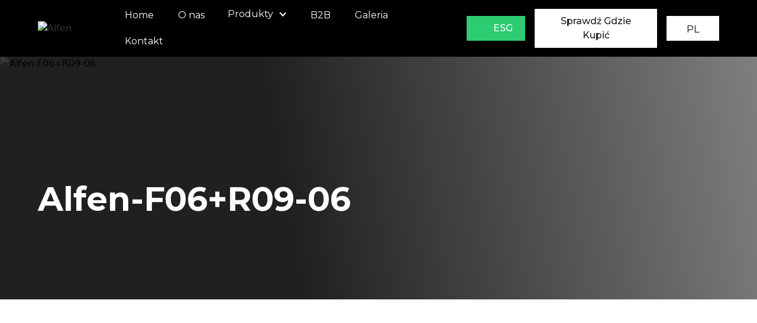

--- FILE ---
content_type: text/html; charset=UTF-8
request_url: https://www.alfen.pl/galeria/alfen-f06r09-06/
body_size: 16598
content:
<!DOCTYPE html>
<html lang="pl-PL">
<head>
    <meta charset="UTF-8">
    <meta content="width=device-width, initial-scale=1" name="viewport">
    <link rel="pingback" href="https://www.alfen.pl/xmlrpc.php">

    <meta name='robots' content='noindex, follow' />

	<!-- This site is optimized with the Yoast SEO plugin v26.6 - https://yoast.com/wordpress/plugins/seo/ -->
	<title>Alfen-F06+R09-06 - Alfen</title>
	<meta property="og:locale" content="pl_PL" />
	<meta property="og:type" content="article" />
	<meta property="og:title" content="Alfen-F06+R09-06 - Alfen" />
	<meta property="og:url" content="https://www.alfen.pl/galeria/alfen-f06r09-06/" />
	<meta property="og:site_name" content="Alfen" />
	<meta property="og:image" content="https://www.alfen.pl/galeria/alfen-f06r09-06" />
	<meta property="og:image:width" content="2160" />
	<meta property="og:image:height" content="1080" />
	<meta property="og:image:type" content="image/jpeg" />
	<meta name="twitter:card" content="summary_large_image" />
	<script type="application/ld+json" class="yoast-schema-graph">{"@context":"https://schema.org","@graph":[{"@type":"WebPage","@id":"https://www.alfen.pl/galeria/alfen-f06r09-06/","url":"https://www.alfen.pl/galeria/alfen-f06r09-06/","name":"Alfen-F06+R09-06 - Alfen","isPartOf":{"@id":"https://www.alfen.pl/#website"},"primaryImageOfPage":{"@id":"https://www.alfen.pl/galeria/alfen-f06r09-06/#primaryimage"},"image":{"@id":"https://www.alfen.pl/galeria/alfen-f06r09-06/#primaryimage"},"thumbnailUrl":"https://www.alfen.pl/wp-content/uploads/2022/09/Alfen-F06R09-06.jpg","datePublished":"2022-09-26T12:10:12+00:00","breadcrumb":{"@id":"https://www.alfen.pl/galeria/alfen-f06r09-06/#breadcrumb"},"inLanguage":"pl-PL","potentialAction":[{"@type":"ReadAction","target":["https://www.alfen.pl/galeria/alfen-f06r09-06/"]}]},{"@type":"ImageObject","inLanguage":"pl-PL","@id":"https://www.alfen.pl/galeria/alfen-f06r09-06/#primaryimage","url":"https://www.alfen.pl/wp-content/uploads/2022/09/Alfen-F06R09-06.jpg","contentUrl":"https://www.alfen.pl/wp-content/uploads/2022/09/Alfen-F06R09-06.jpg","width":2160,"height":1080},{"@type":"BreadcrumbList","@id":"https://www.alfen.pl/galeria/alfen-f06r09-06/#breadcrumb","itemListElement":[{"@type":"ListItem","position":1,"name":"Alfen","item":"https://www.alfen.pl/"},{"@type":"ListItem","position":2,"name":"Galeria","item":"https://www.alfen.pl/galeria/"},{"@type":"ListItem","position":3,"name":"Alfen-F06+R09-06"}]},{"@type":"WebSite","@id":"https://www.alfen.pl/#website","url":"https://www.alfen.pl/","name":"Alfen","description":"Premium aluminum fences","publisher":{"@id":"https://www.alfen.pl/#organization"},"potentialAction":[{"@type":"SearchAction","target":{"@type":"EntryPoint","urlTemplate":"https://www.alfen.pl/?s={search_term_string}"},"query-input":{"@type":"PropertyValueSpecification","valueRequired":true,"valueName":"search_term_string"}}],"inLanguage":"pl-PL"},{"@type":"Organization","@id":"https://www.alfen.pl/#organization","name":"Alfen","url":"https://www.alfen.pl/","logo":{"@type":"ImageObject","inLanguage":"pl-PL","@id":"https://www.alfen.pl/#/schema/logo/image/","url":"https://www.alfen.pl/wp-content/uploads/2023/05/logo-alfen-pn6g1u7a96jpxbbl1fnd7lrrq2do24o5l3xhqiompy.png","contentUrl":"https://www.alfen.pl/wp-content/uploads/2023/05/logo-alfen-pn6g1u7a96jpxbbl1fnd7lrrq2do24o5l3xhqiompy.png","width":150,"height":39,"caption":"Alfen"},"image":{"@id":"https://www.alfen.pl/#/schema/logo/image/"}}]}</script>
	<!-- / Yoast SEO plugin. -->


<link rel="alternate" title="oEmbed (JSON)" type="application/json+oembed" href="https://www.alfen.pl/wp-json/oembed/1.0/embed?url=https%3A%2F%2Fwww.alfen.pl%2Fgaleria%2Falfen-f06r09-06%2F" />
<link rel="alternate" title="oEmbed (XML)" type="text/xml+oembed" href="https://www.alfen.pl/wp-json/oembed/1.0/embed?url=https%3A%2F%2Fwww.alfen.pl%2Fgaleria%2Falfen-f06r09-06%2F&#038;format=xml" />
<style id='wp-img-auto-sizes-contain-inline-css'>
img:is([sizes=auto i],[sizes^="auto," i]){contain-intrinsic-size:3000px 1500px}
/*# sourceURL=wp-img-auto-sizes-contain-inline-css */
</style>
<style id='wp-emoji-styles-inline-css'>

	img.wp-smiley, img.emoji {
		display: inline !important;
		border: none !important;
		box-shadow: none !important;
		height: 1em !important;
		width: 1em !important;
		margin: 0 0.07em !important;
		vertical-align: -0.1em !important;
		background: none !important;
		padding: 0 !important;
	}
/*# sourceURL=wp-emoji-styles-inline-css */
</style>
<style id='wp-block-library-inline-css'>
:root{--wp-block-synced-color:#7a00df;--wp-block-synced-color--rgb:122,0,223;--wp-bound-block-color:var(--wp-block-synced-color);--wp-editor-canvas-background:#ddd;--wp-admin-theme-color:#007cba;--wp-admin-theme-color--rgb:0,124,186;--wp-admin-theme-color-darker-10:#006ba1;--wp-admin-theme-color-darker-10--rgb:0,107,160.5;--wp-admin-theme-color-darker-20:#005a87;--wp-admin-theme-color-darker-20--rgb:0,90,135;--wp-admin-border-width-focus:2px}@media (min-resolution:192dpi){:root{--wp-admin-border-width-focus:1.5px}}.wp-element-button{cursor:pointer}:root .has-very-light-gray-background-color{background-color:#eee}:root .has-very-dark-gray-background-color{background-color:#313131}:root .has-very-light-gray-color{color:#eee}:root .has-very-dark-gray-color{color:#313131}:root .has-vivid-green-cyan-to-vivid-cyan-blue-gradient-background{background:linear-gradient(135deg,#00d084,#0693e3)}:root .has-purple-crush-gradient-background{background:linear-gradient(135deg,#34e2e4,#4721fb 50%,#ab1dfe)}:root .has-hazy-dawn-gradient-background{background:linear-gradient(135deg,#faaca8,#dad0ec)}:root .has-subdued-olive-gradient-background{background:linear-gradient(135deg,#fafae1,#67a671)}:root .has-atomic-cream-gradient-background{background:linear-gradient(135deg,#fdd79a,#004a59)}:root .has-nightshade-gradient-background{background:linear-gradient(135deg,#330968,#31cdcf)}:root .has-midnight-gradient-background{background:linear-gradient(135deg,#020381,#2874fc)}:root{--wp--preset--font-size--normal:16px;--wp--preset--font-size--huge:42px}.has-regular-font-size{font-size:1em}.has-larger-font-size{font-size:2.625em}.has-normal-font-size{font-size:var(--wp--preset--font-size--normal)}.has-huge-font-size{font-size:var(--wp--preset--font-size--huge)}.has-text-align-center{text-align:center}.has-text-align-left{text-align:left}.has-text-align-right{text-align:right}.has-fit-text{white-space:nowrap!important}#end-resizable-editor-section{display:none}.aligncenter{clear:both}.items-justified-left{justify-content:flex-start}.items-justified-center{justify-content:center}.items-justified-right{justify-content:flex-end}.items-justified-space-between{justify-content:space-between}.screen-reader-text{border:0;clip-path:inset(50%);height:1px;margin:-1px;overflow:hidden;padding:0;position:absolute;width:1px;word-wrap:normal!important}.screen-reader-text:focus{background-color:#ddd;clip-path:none;color:#444;display:block;font-size:1em;height:auto;left:5px;line-height:normal;padding:15px 23px 14px;text-decoration:none;top:5px;width:auto;z-index:100000}html :where(.has-border-color){border-style:solid}html :where([style*=border-top-color]){border-top-style:solid}html :where([style*=border-right-color]){border-right-style:solid}html :where([style*=border-bottom-color]){border-bottom-style:solid}html :where([style*=border-left-color]){border-left-style:solid}html :where([style*=border-width]){border-style:solid}html :where([style*=border-top-width]){border-top-style:solid}html :where([style*=border-right-width]){border-right-style:solid}html :where([style*=border-bottom-width]){border-bottom-style:solid}html :where([style*=border-left-width]){border-left-style:solid}html :where(img[class*=wp-image-]){height:auto;max-width:100%}:where(figure){margin:0 0 1em}html :where(.is-position-sticky){--wp-admin--admin-bar--position-offset:var(--wp-admin--admin-bar--height,0px)}@media screen and (max-width:600px){html :where(.is-position-sticky){--wp-admin--admin-bar--position-offset:0px}}

/*# sourceURL=wp-block-library-inline-css */
</style><style id='global-styles-inline-css'>
:root{--wp--preset--aspect-ratio--square: 1;--wp--preset--aspect-ratio--4-3: 4/3;--wp--preset--aspect-ratio--3-4: 3/4;--wp--preset--aspect-ratio--3-2: 3/2;--wp--preset--aspect-ratio--2-3: 2/3;--wp--preset--aspect-ratio--16-9: 16/9;--wp--preset--aspect-ratio--9-16: 9/16;--wp--preset--color--black: #000000;--wp--preset--color--cyan-bluish-gray: #abb8c3;--wp--preset--color--white: #ffffff;--wp--preset--color--pale-pink: #f78da7;--wp--preset--color--vivid-red: #cf2e2e;--wp--preset--color--luminous-vivid-orange: #ff6900;--wp--preset--color--luminous-vivid-amber: #fcb900;--wp--preset--color--light-green-cyan: #7bdcb5;--wp--preset--color--vivid-green-cyan: #00d084;--wp--preset--color--pale-cyan-blue: #8ed1fc;--wp--preset--color--vivid-cyan-blue: #0693e3;--wp--preset--color--vivid-purple: #9b51e0;--wp--preset--gradient--vivid-cyan-blue-to-vivid-purple: linear-gradient(135deg,rgb(6,147,227) 0%,rgb(155,81,224) 100%);--wp--preset--gradient--light-green-cyan-to-vivid-green-cyan: linear-gradient(135deg,rgb(122,220,180) 0%,rgb(0,208,130) 100%);--wp--preset--gradient--luminous-vivid-amber-to-luminous-vivid-orange: linear-gradient(135deg,rgb(252,185,0) 0%,rgb(255,105,0) 100%);--wp--preset--gradient--luminous-vivid-orange-to-vivid-red: linear-gradient(135deg,rgb(255,105,0) 0%,rgb(207,46,46) 100%);--wp--preset--gradient--very-light-gray-to-cyan-bluish-gray: linear-gradient(135deg,rgb(238,238,238) 0%,rgb(169,184,195) 100%);--wp--preset--gradient--cool-to-warm-spectrum: linear-gradient(135deg,rgb(74,234,220) 0%,rgb(151,120,209) 20%,rgb(207,42,186) 40%,rgb(238,44,130) 60%,rgb(251,105,98) 80%,rgb(254,248,76) 100%);--wp--preset--gradient--blush-light-purple: linear-gradient(135deg,rgb(255,206,236) 0%,rgb(152,150,240) 100%);--wp--preset--gradient--blush-bordeaux: linear-gradient(135deg,rgb(254,205,165) 0%,rgb(254,45,45) 50%,rgb(107,0,62) 100%);--wp--preset--gradient--luminous-dusk: linear-gradient(135deg,rgb(255,203,112) 0%,rgb(199,81,192) 50%,rgb(65,88,208) 100%);--wp--preset--gradient--pale-ocean: linear-gradient(135deg,rgb(255,245,203) 0%,rgb(182,227,212) 50%,rgb(51,167,181) 100%);--wp--preset--gradient--electric-grass: linear-gradient(135deg,rgb(202,248,128) 0%,rgb(113,206,126) 100%);--wp--preset--gradient--midnight: linear-gradient(135deg,rgb(2,3,129) 0%,rgb(40,116,252) 100%);--wp--preset--font-size--small: 13px;--wp--preset--font-size--medium: 20px;--wp--preset--font-size--large: 36px;--wp--preset--font-size--x-large: 42px;--wp--preset--spacing--20: 0.44rem;--wp--preset--spacing--30: 0.67rem;--wp--preset--spacing--40: 1rem;--wp--preset--spacing--50: 1.5rem;--wp--preset--spacing--60: 2.25rem;--wp--preset--spacing--70: 3.38rem;--wp--preset--spacing--80: 5.06rem;--wp--preset--shadow--natural: 6px 6px 9px rgba(0, 0, 0, 0.2);--wp--preset--shadow--deep: 12px 12px 50px rgba(0, 0, 0, 0.4);--wp--preset--shadow--sharp: 6px 6px 0px rgba(0, 0, 0, 0.2);--wp--preset--shadow--outlined: 6px 6px 0px -3px rgb(255, 255, 255), 6px 6px rgb(0, 0, 0);--wp--preset--shadow--crisp: 6px 6px 0px rgb(0, 0, 0);}:where(.is-layout-flex){gap: 0.5em;}:where(.is-layout-grid){gap: 0.5em;}body .is-layout-flex{display: flex;}.is-layout-flex{flex-wrap: wrap;align-items: center;}.is-layout-flex > :is(*, div){margin: 0;}body .is-layout-grid{display: grid;}.is-layout-grid > :is(*, div){margin: 0;}:where(.wp-block-columns.is-layout-flex){gap: 2em;}:where(.wp-block-columns.is-layout-grid){gap: 2em;}:where(.wp-block-post-template.is-layout-flex){gap: 1.25em;}:where(.wp-block-post-template.is-layout-grid){gap: 1.25em;}.has-black-color{color: var(--wp--preset--color--black) !important;}.has-cyan-bluish-gray-color{color: var(--wp--preset--color--cyan-bluish-gray) !important;}.has-white-color{color: var(--wp--preset--color--white) !important;}.has-pale-pink-color{color: var(--wp--preset--color--pale-pink) !important;}.has-vivid-red-color{color: var(--wp--preset--color--vivid-red) !important;}.has-luminous-vivid-orange-color{color: var(--wp--preset--color--luminous-vivid-orange) !important;}.has-luminous-vivid-amber-color{color: var(--wp--preset--color--luminous-vivid-amber) !important;}.has-light-green-cyan-color{color: var(--wp--preset--color--light-green-cyan) !important;}.has-vivid-green-cyan-color{color: var(--wp--preset--color--vivid-green-cyan) !important;}.has-pale-cyan-blue-color{color: var(--wp--preset--color--pale-cyan-blue) !important;}.has-vivid-cyan-blue-color{color: var(--wp--preset--color--vivid-cyan-blue) !important;}.has-vivid-purple-color{color: var(--wp--preset--color--vivid-purple) !important;}.has-black-background-color{background-color: var(--wp--preset--color--black) !important;}.has-cyan-bluish-gray-background-color{background-color: var(--wp--preset--color--cyan-bluish-gray) !important;}.has-white-background-color{background-color: var(--wp--preset--color--white) !important;}.has-pale-pink-background-color{background-color: var(--wp--preset--color--pale-pink) !important;}.has-vivid-red-background-color{background-color: var(--wp--preset--color--vivid-red) !important;}.has-luminous-vivid-orange-background-color{background-color: var(--wp--preset--color--luminous-vivid-orange) !important;}.has-luminous-vivid-amber-background-color{background-color: var(--wp--preset--color--luminous-vivid-amber) !important;}.has-light-green-cyan-background-color{background-color: var(--wp--preset--color--light-green-cyan) !important;}.has-vivid-green-cyan-background-color{background-color: var(--wp--preset--color--vivid-green-cyan) !important;}.has-pale-cyan-blue-background-color{background-color: var(--wp--preset--color--pale-cyan-blue) !important;}.has-vivid-cyan-blue-background-color{background-color: var(--wp--preset--color--vivid-cyan-blue) !important;}.has-vivid-purple-background-color{background-color: var(--wp--preset--color--vivid-purple) !important;}.has-black-border-color{border-color: var(--wp--preset--color--black) !important;}.has-cyan-bluish-gray-border-color{border-color: var(--wp--preset--color--cyan-bluish-gray) !important;}.has-white-border-color{border-color: var(--wp--preset--color--white) !important;}.has-pale-pink-border-color{border-color: var(--wp--preset--color--pale-pink) !important;}.has-vivid-red-border-color{border-color: var(--wp--preset--color--vivid-red) !important;}.has-luminous-vivid-orange-border-color{border-color: var(--wp--preset--color--luminous-vivid-orange) !important;}.has-luminous-vivid-amber-border-color{border-color: var(--wp--preset--color--luminous-vivid-amber) !important;}.has-light-green-cyan-border-color{border-color: var(--wp--preset--color--light-green-cyan) !important;}.has-vivid-green-cyan-border-color{border-color: var(--wp--preset--color--vivid-green-cyan) !important;}.has-pale-cyan-blue-border-color{border-color: var(--wp--preset--color--pale-cyan-blue) !important;}.has-vivid-cyan-blue-border-color{border-color: var(--wp--preset--color--vivid-cyan-blue) !important;}.has-vivid-purple-border-color{border-color: var(--wp--preset--color--vivid-purple) !important;}.has-vivid-cyan-blue-to-vivid-purple-gradient-background{background: var(--wp--preset--gradient--vivid-cyan-blue-to-vivid-purple) !important;}.has-light-green-cyan-to-vivid-green-cyan-gradient-background{background: var(--wp--preset--gradient--light-green-cyan-to-vivid-green-cyan) !important;}.has-luminous-vivid-amber-to-luminous-vivid-orange-gradient-background{background: var(--wp--preset--gradient--luminous-vivid-amber-to-luminous-vivid-orange) !important;}.has-luminous-vivid-orange-to-vivid-red-gradient-background{background: var(--wp--preset--gradient--luminous-vivid-orange-to-vivid-red) !important;}.has-very-light-gray-to-cyan-bluish-gray-gradient-background{background: var(--wp--preset--gradient--very-light-gray-to-cyan-bluish-gray) !important;}.has-cool-to-warm-spectrum-gradient-background{background: var(--wp--preset--gradient--cool-to-warm-spectrum) !important;}.has-blush-light-purple-gradient-background{background: var(--wp--preset--gradient--blush-light-purple) !important;}.has-blush-bordeaux-gradient-background{background: var(--wp--preset--gradient--blush-bordeaux) !important;}.has-luminous-dusk-gradient-background{background: var(--wp--preset--gradient--luminous-dusk) !important;}.has-pale-ocean-gradient-background{background: var(--wp--preset--gradient--pale-ocean) !important;}.has-electric-grass-gradient-background{background: var(--wp--preset--gradient--electric-grass) !important;}.has-midnight-gradient-background{background: var(--wp--preset--gradient--midnight) !important;}.has-small-font-size{font-size: var(--wp--preset--font-size--small) !important;}.has-medium-font-size{font-size: var(--wp--preset--font-size--medium) !important;}.has-large-font-size{font-size: var(--wp--preset--font-size--large) !important;}.has-x-large-font-size{font-size: var(--wp--preset--font-size--x-large) !important;}
/*# sourceURL=global-styles-inline-css */
</style>

<style id='classic-theme-styles-inline-css'>
/*! This file is auto-generated */
.wp-block-button__link{color:#fff;background-color:#32373c;border-radius:9999px;box-shadow:none;text-decoration:none;padding:calc(.667em + 2px) calc(1.333em + 2px);font-size:1.125em}.wp-block-file__button{background:#32373c;color:#fff;text-decoration:none}
/*# sourceURL=/wp-includes/css/classic-themes.min.css */
</style>
<link rel='stylesheet' id='leaflet-css-css' href='https://www.alfen.pl/wp-content/plugins/meow-lightbox/app/style.min.css?ver=1766485149' media='all' />
<link rel='stylesheet' id='wpsl-styles-css' href='https://www.alfen.pl/wp-content/plugins/wp-store-locator/css/styles.min.css?ver=2.2.261' media='all' />
<link rel='stylesheet' id='trp-language-switcher-style-css' href='https://www.alfen.pl/wp-content/plugins/translatepress-multilingual/assets/css/trp-language-switcher.css?ver=3.0.6' media='all' />
<link rel='stylesheet' id='cmplz-general-css' href='https://www.alfen.pl/wp-content/plugins/complianz-gdpr/assets/css/cookieblocker.min.css?ver=1766485125' media='all' />
<link rel='stylesheet' id='normalize-css' href='https://www.alfen.pl/wp-content/themes/alfen-new/assets/css/normalize.css?ver=1658237341' media='all' />
<link rel='stylesheet' id='components-css' href='https://www.alfen.pl/wp-content/themes/alfen-new/assets/css/components.css?ver=1658237341' media='all' />
<link rel='stylesheet' id='alfen-css' href='https://www.alfen.pl/wp-content/themes/alfen-new/assets/css/alfen.css?ver=1658237341' media='all' />
<link rel='stylesheet' id='style-css' href='https://www.alfen.pl/wp-content/themes/alfen-new/style.css?ver=1658237342' media='all' />
<link rel='stylesheet' id='blueimp-gallery.css-css' href='https://www.alfen.pl/wp-content/plugins/gt3-photo-video-gallery/dist/css/deprecated/frontend.css?ver=1753077697' media='all' />
<script src="https://www.alfen.pl/wp-includes/js/dist/hooks.min.js?ver=dd5603f07f9220ed27f1" id="wp-hooks-js"></script>
<script src="https://www.alfen.pl/wp-includes/js/dist/i18n.min.js?ver=c26c3dc7bed366793375" id="wp-i18n-js"></script>
<script id="wp-i18n-js-after">
wp.i18n.setLocaleData( { 'text direction\u0004ltr': [ 'ltr' ] } );
//# sourceURL=wp-i18n-js-after
</script>
<script id="mwl-build-js-js-extra">
var mwl_settings = {"api_url":"https://www.alfen.pl/wp-json/meow-lightbox/v1/","rest_nonce":"20879f0acd","plugin_url":"https://www.alfen.pl/wp-content/plugins/meow-lightbox/app/","version":"1766485149","settings":{"rtf_slider_fix":false,"engine":"default","backdrop_opacity":85,"theme":"dark","flat_orientation":"below","orientation":"auto","selector":".single-lightbox","selector_ahead":false,"deep_linking":false,"deep_linking_slug":"mwl","rendering_delay":300,"include_orphans":false,"js_logs":false,"social_sharing":false,"social_sharing_facebook":true,"social_sharing_twitter":true,"social_sharing_pinterest":true,"separate_galleries":false,"disable_arrows_on_mobile":false,"animation_toggle":"none","animation_speed":"normal","low_res_placeholder":false,"wordpress_big_image":false,"right_click_protection":true,"magnification":true,"full_screen":true,"anti_selector":".blog, .archive, .emoji, .attachment-post-image, .no-lightbox","preloading":false,"download_link":false,"caption_source":"caption","caption_ellipsis":true,"exif":{"title":true,"caption":true,"camera":true,"lens":true,"date":false,"date_timezone":false,"shutter_speed":true,"aperture":true,"focal_length":true,"iso":true,"keywords":false,"metadata_toggle":false},"slideshow":{"enabled":false,"timer":3000},"map":{"enabled":false}}};
//# sourceURL=mwl-build-js-js-extra
</script>
<script src="https://www.alfen.pl/wp-content/plugins/meow-lightbox/app/lightbox.js?ver=1766485149" id="mwl-build-js-js"></script>
<script src="https://www.alfen.pl/wp-includes/js/jquery/jquery.min.js?ver=3.7.1" id="jquery-core-js"></script>
<script src="https://www.alfen.pl/wp-includes/js/jquery/jquery-migrate.min.js?ver=3.4.1" id="jquery-migrate-js"></script>
<link rel="https://api.w.org/" href="https://www.alfen.pl/wp-json/" /><link rel="alternate" title="JSON" type="application/json" href="https://www.alfen.pl/wp-json/wp/v2/media/4075" /><link rel="EditURI" type="application/rsd+xml" title="RSD" href="https://www.alfen.pl/xmlrpc.php?rsd" />
<meta name="generator" content="WordPress 6.9" />
<link rel='shortlink' href='https://www.alfen.pl/?p=4075' />
<link rel="alternate" hreflang="pl-PL" href="https://www.alfen.pl/galeria/alfen-f06r09-06/"/>
<link rel="alternate" hreflang="en-GB" href="https://www.alfen.pl/en/galeria/alfen-f06r09-06/"/>
<link rel="alternate" hreflang="de-DE" href="https://www.alfen.pl/de/galeria/alfen-f06r09-06/"/>
<link rel="alternate" hreflang="fr-FR" href="https://www.alfen.pl/fr/galeria/alfen-f06r09-06/"/>
<link rel="alternate" hreflang="cs-CZ" href="https://www.alfen.pl/cs/galeria/alfen-f06r09-06/"/>
<link rel="alternate" hreflang="sk-SK" href="https://www.alfen.pl/sk/galeria/alfen-f06r09-06/"/>
<link rel="alternate" hreflang="pl" href="https://www.alfen.pl/galeria/alfen-f06r09-06/"/>
<link rel="alternate" hreflang="en" href="https://www.alfen.pl/en/galeria/alfen-f06r09-06/"/>
<link rel="alternate" hreflang="de" href="https://www.alfen.pl/de/galeria/alfen-f06r09-06/"/>
<link rel="alternate" hreflang="fr" href="https://www.alfen.pl/fr/galeria/alfen-f06r09-06/"/>
<link rel="alternate" hreflang="cs" href="https://www.alfen.pl/cs/galeria/alfen-f06r09-06/"/>
<link rel="alternate" hreflang="sk" href="https://www.alfen.pl/sk/galeria/alfen-f06r09-06/"/>
			<style>.cmplz-hidden {
					display: none !important;
				}</style><style type="text/css">.blue-message {
    background-color: #3399ff;
    color: #ffffff;
    text-shadow: none;
    font-size: 16px;
    line-height: 24px;
    padding: 10px;
    padding-top: 10px;
    padding-right: 10px;
    padding-bottom: 10px;
    padding-left: 10px;
}.green-message {
    background-color: #8cc14c;
    color: #ffffff;
    text-shadow: none;
    font-size: 16px;
    line-height: 24px;
    padding: 10px;
    padding-top: 10px;
    padding-right: 10px;
    padding-bottom: 10px;
    padding-left: 10px;
}.orange-message {
    background-color: #faa732;
    color: #ffffff;
    text-shadow: none;
    font-size: 16px;
    line-height: 24px;
    padding: 10px;
    padding-top: 10px;
    padding-right: 10px;
    padding-bottom: 10px;
    padding-left: 10px;
}.red-message {
    background-color: #da4d31;
    color: #ffffff;
    text-shadow: none;
    font-size: 16px;
    line-height: 24px;
    padding: 10px;
    padding-top: 10px;
    padding-right: 10px;
    padding-bottom: 10px;
    padding-left: 10px;
}.grey-message {
    background-color: #53555c;
    color: #ffffff;
    text-shadow: none;
    font-size: 16px;
    line-height: 24px;
    padding: 10px;
    padding-top: 10px;
    padding-right: 10px;
    padding-bottom: 10px;
    padding-left: 10px;
}.left-block {
    background: radial-gradient(ellipse at center center, #ffffff 0%, #f2f2f2 100%);
    color: #8b8e97;
    padding: 10px;
    padding-top: 10px;
    padding-right: 10px;
    padding-bottom: 10px;
    padding-left: 10px;
    margin: 10px;
    margin-top: 10px;
    margin-right: 10px;
    margin-bottom: 10px;
    margin-left: 10px;
    float: left;
}.right-block {
    background: radial-gradient(ellipse at center center, #ffffff 0%, #f2f2f2 100%);
    color: #8b8e97;
    padding: 10px;
    padding-top: 10px;
    padding-right: 10px;
    padding-bottom: 10px;
    padding-left: 10px;
    margin: 10px;
    margin-top: 10px;
    margin-right: 10px;
    margin-bottom: 10px;
    margin-left: 10px;
    float: right;
}.blockquotes {
    background-color: none;
    border-left: 5px solid #f1f1f1;
    color: #8B8E97;
    font-size: 16px;
    font-style: italic;
    line-height: 22px;
    padding-left: 15px;
    padding: 10px;
    padding-top: 10px;
    padding-right: 10px;
    padding-bottom: 10px;
    width: 60%;
    float: left;
}</style><meta name="generator" content="Powered by Slider Revolution 6.5.25 - responsive, Mobile-Friendly Slider Plugin for WordPress with comfortable drag and drop interface." />
<link rel="icon" href="https://www.alfen.pl/wp-content/uploads/2022/07/cropped-alfen-sygnet-32x32.png" sizes="32x32" />
<link rel="icon" href="https://www.alfen.pl/wp-content/uploads/2022/07/cropped-alfen-sygnet-192x192.png" sizes="192x192" />
<link rel="apple-touch-icon" href="https://www.alfen.pl/wp-content/uploads/2022/07/cropped-alfen-sygnet-180x180.png" />
<meta name="msapplication-TileImage" content="https://www.alfen.pl/wp-content/uploads/2022/07/cropped-alfen-sygnet-270x270.png" />
<script>function setREVStartSize(e){
			//window.requestAnimationFrame(function() {
				window.RSIW = window.RSIW===undefined ? window.innerWidth : window.RSIW;
				window.RSIH = window.RSIH===undefined ? window.innerHeight : window.RSIH;
				try {
					var pw = document.getElementById(e.c).parentNode.offsetWidth,
						newh;
					pw = pw===0 || isNaN(pw) || (e.l=="fullwidth" || e.layout=="fullwidth") ? window.RSIW : pw;
					e.tabw = e.tabw===undefined ? 0 : parseInt(e.tabw);
					e.thumbw = e.thumbw===undefined ? 0 : parseInt(e.thumbw);
					e.tabh = e.tabh===undefined ? 0 : parseInt(e.tabh);
					e.thumbh = e.thumbh===undefined ? 0 : parseInt(e.thumbh);
					e.tabhide = e.tabhide===undefined ? 0 : parseInt(e.tabhide);
					e.thumbhide = e.thumbhide===undefined ? 0 : parseInt(e.thumbhide);
					e.mh = e.mh===undefined || e.mh=="" || e.mh==="auto" ? 0 : parseInt(e.mh,0);
					if(e.layout==="fullscreen" || e.l==="fullscreen")
						newh = Math.max(e.mh,window.RSIH);
					else{
						e.gw = Array.isArray(e.gw) ? e.gw : [e.gw];
						for (var i in e.rl) if (e.gw[i]===undefined || e.gw[i]===0) e.gw[i] = e.gw[i-1];
						e.gh = e.el===undefined || e.el==="" || (Array.isArray(e.el) && e.el.length==0)? e.gh : e.el;
						e.gh = Array.isArray(e.gh) ? e.gh : [e.gh];
						for (var i in e.rl) if (e.gh[i]===undefined || e.gh[i]===0) e.gh[i] = e.gh[i-1];
											
						var nl = new Array(e.rl.length),
							ix = 0,
							sl;
						e.tabw = e.tabhide>=pw ? 0 : e.tabw;
						e.thumbw = e.thumbhide>=pw ? 0 : e.thumbw;
						e.tabh = e.tabhide>=pw ? 0 : e.tabh;
						e.thumbh = e.thumbhide>=pw ? 0 : e.thumbh;
						for (var i in e.rl) nl[i] = e.rl[i]<window.RSIW ? 0 : e.rl[i];
						sl = nl[0];
						for (var i in nl) if (sl>nl[i] && nl[i]>0) { sl = nl[i]; ix=i;}
						var m = pw>(e.gw[ix]+e.tabw+e.thumbw) ? 1 : (pw-(e.tabw+e.thumbw)) / (e.gw[ix]);
						newh =  (e.gh[ix] * m) + (e.tabh + e.thumbh);
					}
					var el = document.getElementById(e.c);
					if (el!==null && el) el.style.height = newh+"px";
					el = document.getElementById(e.c+"_wrapper");
					if (el!==null && el) {
						el.style.height = newh+"px";
						el.style.display = "block";
					}
				} catch(e){
					console.log("Failure at Presize of Slider:" + e)
				}
			//});
		  };</script>
		<style id="wp-custom-css">
			.zk-blog-img-center {
	width: 500px;
	height: auto;
	margin: 30px auto;
	display: block;
	border-radius: 15px;
	box-shadow: 0 0 10px 3px rgba(0,0,0,.2);
}
h2.offer-page__heading {
	font-size: 1.6rem;
	margin: 1rem 0;
}
.navbar1_menu-dropdown .navbar1_menu-dropdown .navbar1_dropdwn-toggle {
	color: #222222;
}
.navbar1_menu-dropdown .navbar1_menu-dropdown .navbar1_dropdwn-toggle:hover {
color: #1d864a;
}
.offer-page__nav {
	margin: 2rem 0;
}
.offer-page__nav .title {
	font-weight: 700;
	font-size: 1.3rem;
}
.offer-page__nav ul {
	display: flex; 
	flex-wrap: wrap;
	list-style: none; 
	padding: 0;
	gap: 10px;
}
.offer-page__nav ul li a {
	display: block;
	text-decoration: none;
	    padding: 0.75rem 1.5rem;
    border-style: solid;
    border-width: 1px;
    border-color: #000;
    background-color: transparent;
    -webkit-transition: border-color 200ms 
ease, background-color 200ms 
ease, color 200ms 
ease;
    transition: border-color 200ms 
ease, background-color 200ms 
ease, color 200ms 
ease;
    font-family: Montserrat, sans-serif;
    color: #000;
    font-weight: 500;
    text-align: center;
}
.offer-page__nav ul li a:hover {
	border-color: #1f1e1c;
    background-color: #1f1e1c;
    color: #fff;
}		</style>
		<!-- Google tag (gtag.js) -->
<script async src="https://www.googletagmanager.com/gtag/js?id=G-G66PV16R5F"></script>
<script>
  window.dataLayer = window.dataLayer || [];
  function gtag(){dataLayer.push(arguments);}
  gtag('js', new Date());

  gtag('config', 'G-G66PV16R5F');
</script>
    <script src="https://ajax.googleapis.com/ajax/libs/webfont/1.6.26/webfont.js" type="text/javascript"></script>
    <script type="text/javascript">WebFont.load({
            google: {
                families: ["Montserrat:100,100italic,200,200italic,300,300italic,400,400italic,500,500italic,600,600italic,700,700italic,800,800italic,900,900italic","Roboto Condensed:regular,700:latin,latin-ext"]
            }});</script>
    <!-- [if lt IE 9]><script src="https://cdnjs.cloudflare.com/ajax/libs/html5shiv/3.7.3/html5shiv.min.js" type="text/javascript"></script><![endif] -->
    <script type="text/javascript">!function(o,c){var n=c.documentElement,t=" w-mod-";n.className+=t+"js",("ontouchstart"in o||o.DocumentTouch&&c instanceof DocumentTouch)&&(n.className+=t+"touch")}(window,document);</script>
    <link href="https://www.alfen.pl/wp-content/themes/alfen-new/assets/images/favicon.ico?v=1658237341" rel="shortcut icon" type="image/x-icon">
    <link href="https://www.alfen.pl/wp-content/themes/alfen-new/assets/images/webclip.png?v=1658237341" rel="apple-touch-icon">
    <style>
        * {
            -webkit-font-smoothing: antialiased;
            -moz-osx-font-smoothing: grayscale;
        }
        textarea {
            resize: vertical;
        }
    </style>
    <script>
        window.addEventListener("scroll", function(){
            const navigation = document.querySelector('.navbar');
            navigation.classList.toggle('navbar-color', window.scrollY > 0)
        })
    </script>
<link rel='stylesheet' id='rs-plugin-settings-css' href='https://www.alfen.pl/wp-content/plugins/revslider/public/assets/css/rs6.css?ver=6.5.25' media='all' />
<style id='rs-plugin-settings-inline-css'>
#rs-demo-id {}
/*# sourceURL=rs-plugin-settings-inline-css */
</style>
</head>
<body class="attachment wp-singular attachment-template-default attachmentid-4075 attachment-jpeg wp-custom-logo wp-embed-responsive wp-theme-alfen-new user-registration-page ur-settings-sidebar-show translatepress-pl_PL">
<div data-animation="default" class="navbar7_component navbar w-nav" data-easing2="ease" data-easing="ease" data-collapse="medium" data-w-id="892a441b-f8e9-cf86-fe37-9477793d2059" role="banner" data-duration="400" sym="true">
    <div class="navbar7_container">
      <a href="https://www.alfen.pl" aria-current="page" class="navbar7_logo-link w-nav-brand" data-link="a2f">
          <img src="https://www.alfen.pl/wp-content/uploads/2023/05/logo-alfen-pn6g1u7a96jpxbbl1fnd7lrrq2do24o5l3xhqiompy.png" loading="lazy" alt="Alfen" class="navbar7_logo logo" srcset="">
      </a>
      <nav role="navigation" class="navbar7_menu w-nav-menu">
        <div class="navbar7_menu-left"><a href="/" class="navbar7_link w-nav-link">Home</a>
<a href="https://www.alfen.pl/o-nas/" class="navbar7_link w-nav-link">O nas</a>
<div data-hover="false" data-delay="200" class="navbar1_menu-dropdown w-dropdown">
                <div class="navbar1_dropdwn-toggle w-dropdown-toggle" aria-controls="w-dropdown-list-0" aria-haspopup="menu" aria-expanded="false" role="button" tabindex="0">
                    <div class="dropdown-icon w-icon-dropdown-toggle" aria-hidden="true"></div><div>Produkty</div></div>
<nav class="navbar1_dropdown-list w-dropdown-list">
	<a href="https://www.alfen.pl/grupa-n/" class="navbar1_dropdown-link w-dropdown-link">Ogrodzenia poziome</a>
	<a href="https://www.alfen.pl/grupa-f/" class="navbar1_dropdown-link w-dropdown-link">Ogrodzenia poziome szerokie</a>
	<a href="https://www.alfen.pl/grupa-r/" class="navbar1_dropdown-link w-dropdown-link">Ogrodzenia pionowe</a>
	<a href="https://www.alfen.pl/grupa-c/" class="navbar1_dropdown-link w-dropdown-link">Ogrodzenia klasyczne</a>
	<a href="https://www.alfen.pl/connect-box/" class="navbar1_dropdown-link w-dropdown-link">CONNECT BOX</a>
	<a href="https://www.alfen.pl/furtki/" class="navbar1_dropdown-link w-dropdown-link">Furtki</a>
	<a href="https://www.alfen.pl/bramy/" class="navbar1_dropdown-link w-dropdown-link">Bramy</a>
	<a href="https://www.alfen.pl/grupa-p/" class="navbar1_dropdown-link w-dropdown-link">Bramy przemysłowe</a>
	<a href="https://www.alfen.pl/balustrady/" class="navbar1_dropdown-link w-dropdown-link">Balustrady</a>
</nav>
</div>

<a href="https://www.alfen.pl/b2b/" class="navbar7_link w-nav-link">B2B</a>
<a href="https://www.alfen.pl/galeria/" class="navbar7_link w-nav-link">Galeria</a>
<a href="https://www.alfen.pl/kontakt/" class="navbar7_link w-nav-link">Kontakt</a>
</div>        <div class="navbar7_menu-right"><div class="navbar7_button-wrapper"><a href="https://www.alfen.pl/dbamy-o-srodowisko/" class="button is-button-small nav-btn w-button  esg-btn with-icon menu-item menu-item-type-post_type menu-item-object-page"><img src="https://www.alfen.pl/wp-content/uploads/2023/05/62a7148ca3f817365c0dc6a3_icons8-natural-food-96.png" loading="lazy" alt="" class="icon-xsmall" srcset="">ESG</a></div>
<div class="navbar7_button-wrapper"><a href="https://www.alfen.pl/sprawdz-gdzie-kupic/" class="button is-button-small nav-btn w-button  menu-item menu-item-type-post_type menu-item-object-page">Sprawdź Gdzie Kupić</a></div>
</div>      </nav>

      <div class="navbar7_menu-button w-nav-button">
        <div class="menu-icon">
          <div class="menu-icon_line-top"></div>
          <div class="menu-icon_line-middle">
            <div class="menu-icon_line-middle-inner"></div>
          </div>
          <div class="menu-icon_line-bottom"></div>
        </div>
      </div>
      <div class="choose-lang" style="display: inline;">
			  <div class="trp_language_switcher_shortcode">
<div class="trp-language-switcher trp-language-switcher-container" data-no-translation >
    <div class="trp-ls-shortcode-current-language">
        <a href="#" class="trp-ls-shortcode-disabled-language trp-ls-disabled-language" title="Polish" onclick="event.preventDefault()">
			 PL		</a>
    </div>
    <div class="trp-ls-shortcode-language">
                <a href="#" class="trp-ls-shortcode-disabled-language trp-ls-disabled-language"  title="Polish" onclick="event.preventDefault()">
			 PL		</a>
                    <a href="https://www.alfen.pl/en/galeria/alfen-f06r09-06/" title="English">
             EN        </a>

            <a href="https://www.alfen.pl/de/galeria/alfen-f06r09-06/" title="German">
             DE        </a>

            <a href="https://www.alfen.pl/fr/galeria/alfen-f06r09-06/" title="French">
             FR        </a>

            <a href="https://www.alfen.pl/cs/galeria/alfen-f06r09-06/" title="Czech">
             CS        </a>

            <a href="https://www.alfen.pl/sk/galeria/alfen-f06r09-06/" title="Slovak">
             SK        </a>

        </div>
    <script type="application/javascript">
        // need to have the same with set from JS on both divs. Otherwise it can push stuff around in HTML
        var trp_ls_shortcodes = document.querySelectorAll('.trp_language_switcher_shortcode .trp-language-switcher');
        if ( trp_ls_shortcodes.length > 0) {
            // get the last language switcher added
            var trp_el = trp_ls_shortcodes[trp_ls_shortcodes.length - 1];

            var trp_shortcode_language_item = trp_el.querySelector( '.trp-ls-shortcode-language' )
            // set width
            var trp_ls_shortcode_width                                               = trp_shortcode_language_item.offsetWidth + 16;
            trp_shortcode_language_item.style.width                                  = trp_ls_shortcode_width + 'px';
            trp_el.querySelector( '.trp-ls-shortcode-current-language' ).style.width = trp_ls_shortcode_width + 'px';

            // We're putting this on display: none after we have its width.
            trp_shortcode_language_item.style.display = 'none';
        }
    </script>
</div>
</div> 		  </div>
    </div>
  </div>

    <section class="section-cta3">
        <div class="page-padding">
            <div class="container-large">
                <div class="padding-vertical padding-xhuge">
                    <div class="max-width-large">
                        <div class="margin-bottom margin-small">
                            <h1 class="text-color-white-2">Alfen-F06+R09-06</h1>
                        </div>
                        <p class="text-size-medium text-color-white">
                                                    </p>
                    </div>
                </div>
            </div>
        </div>
        <div class="cta3_background-image-wrapper">
            <div class="image-overlay-layer-2"></div>
            <img src="" loading="lazy" sizes="100vw" srcset="" alt="Alfen-F06+R09-06" class="cta3_background-image">
        </div>
    </section>
    <section class="section-gallery2">
        <div class="page-padding">
            <div class="container-large">
                <div class="padding-vertical padding-xhuge">
                    <p class="attachment"><a href='https://www.alfen.pl/wp-content/uploads/2022/09/Alfen-F06R09-06.jpg'><img fetchpriority="high" decoding="async" width="500" height="250" src="https://www.alfen.pl/wp-content/uploads/2022/09/Alfen-F06R09-06-500x250.jpg" class="attachment-medium size-medium" alt="" srcset="https://www.alfen.pl/wp-content/uploads/2022/09/Alfen-F06R09-06-500x250.jpg 500w, https://www.alfen.pl/wp-content/uploads/2022/09/Alfen-F06R09-06-1024x512.jpg 1024w, https://www.alfen.pl/wp-content/uploads/2022/09/Alfen-F06R09-06-768x384.jpg 768w, https://www.alfen.pl/wp-content/uploads/2022/09/Alfen-F06R09-06-1536x768.jpg 1536w, https://www.alfen.pl/wp-content/uploads/2022/09/Alfen-F06R09-06-2048x1024.jpg 2048w, https://www.alfen.pl/wp-content/uploads/2022/09/Alfen-F06R09-06-18x9.jpg 18w" sizes="(max-width: 500px) 100vw, 500px" /></a></p>
                </div>
            </div>
        </div>
    </section>
<footer class="footer5_component" sym="true">
    <div class="page-padding">
        <div class="container-large">
            <div class="padding-vertical padding-xxlarge">
                <div class="padding-bottom padding-xxlarge">
                    <div class="w-layout-grid footer5_top-wrapper">
                        <a href="/" id="w-node-_096dd76f-f27d-08ad-df03-effc90b5d3c1-90b5d3a7" aria-current="page" class="footer5_logo-link w-nav-brand" data-link="a2f">
                            <img src="https://www.alfen.pl/wp-content/uploads/2023/05/logo-alfen-pn6g1u7a96jpxbbl1fnd7lrrq2do24o5l3xhqiompy.png" loading="lazy" alt="" class="footer-logo" data-img="in5238df6" srcset="">
                        </a>
                        <div class="div-block" id="w-node-c144a7a9-551a-0949-3f00-236fa90f7639-90b5d3a7">
                            <div class="footer5_link-list">
                                <div class="footer5_column-heading">
                                    Nawigacja                                </div>
                                <a href="https://www.alfen.pl/o-nas/" class="footer5_link">O nas</a>
<a href="/do-pobrania/" class="footer5_link">Do pobrania</a>
<a href="https://www.alfen.pl/b2b/" class="footer5_link">B2B</a>
<a href="https://www.alfen.pl/galeria/" class="footer5_link">Galeria</a>
<a href="https://www.alfen.pl/sprawdz-gdzie-kupic/" class="footer5_link">Gdzie kupić</a>
<a href="https://www.alfen.pl/kontakt/" class="footer5_link">Kontakt</a>
                            </div>
                            <div class="footer5_link-list">
                                <div class="footer5_column-heading">
                                    Nasze Produtky                                </div>
                                <a href="https://www.alfen.pl/grupa-n/" class="footer5_link">Ogrodzenia poziome</a>
<a href="https://www.alfen.pl/grupa-f/" class="footer5_link">Ogrodzenia poziome szerokie</a>
<a href="https://www.alfen.pl/grupa-r/" class="footer5_link">Ogrodzenie pionowe</a>
<a href="https://www.alfen.pl/grupa-c/" class="footer5_link">Ogrodzenia klasyczne</a>
<a href="https://www.alfen.pl/connect-box/" class="footer5_link">CONNECT BOX</a>
<a href="https://www.alfen.pl/furtki/" class="footer5_link">Furtki ogrodzeniowe aluminiowe</a>
<a href="https://www.alfen.pl/bramy/" class="footer5_link">Bramy</a>
<a href="https://www.alfen.pl/grupa-p/" class="footer5_link">Bramy przemysłowe</a>
<a href="https://www.alfen.pl/balustrady/" class="footer5_link">Balustrady</a>
                            </div>
                        </div>
                        <div class="footer5_link-list" id="w-node-_096dd76f-f27d-08ad-df03-effc90b5d3dd-90b5d3a7">
                            <div>
                                <div class="menu-third-footer-menu-container"><div class="button-wrapper-2"><a href="https://www.alfen.pl/dbamy-o-srodowisko/" class="button-secondary-2 w-inline-block   with-icon menu-item menu-item-type-post_type menu-item-object-page"><img src="https://www.alfen.pl/wp-content/uploads/2023/05/icons8-natural-food-96.png" loading="lazy" alt="" class="icon-xsmall" srcset=""><div>Dbamy o środowisko</div></a></div>
</div>                            </div>
                        </div>
                    </div>
                </div>
                <div class="line-divider"></div>
                <div class="padding-top padding-medium">
                    <div class="footer5_bottom-wrapper">
                        <div class="w-layout-grid footer5_legal-list">
                            <div id="w-node-_096dd76f-f27d-08ad-df03-effc90b5d3e8-90b5d3a7" class="footer5_credit-text">
                                ©<span class="copy-year"></span> Alfen | Wszystkie Prawa Zastrzeżone                            </div>
                            <a href="https://www.alfen.pl/polityka-prywatnosci/" class="footer5_legal-link" rel="nofollow">
                                Polityka Prywatności                            </a>
                        </div>
                                                <div class="w-layout-grid footer5_social-icons">
                                                        <a href="https://pl-pl.facebook.com/alfen.fences" class="footer5_social-link w-inline-block" data-link="a71fe362" rel="nofollow">
                                <div class="social-icon w-embed"><svg width="24" height="24" viewBox="0 0 24 24" fill="none" xmlns="http://www.w3.org/2000/svg">
                                        <path d="M16.5 6H13.5C12.9477 6 12.5 6.44772 12.5 7V10H16.5C16.6137 9.99748 16.7216 10.0504 16.7892 10.1419C16.8568 10.2334 16.8758 10.352 16.84 10.46L16.1 12.66C16.0318 12.8619 15.8431 12.9984 15.63 13H12.5V20.5C12.5 20.7761 12.2761 21 12 21H9.5C9.22386 21 9 20.7761 9 20.5V13H7.5C7.22386 13 7 12.7761 7 12.5V10.5C7 10.2239 7.22386 10 7.5 10H9V7C9 4.79086 10.7909 3 13 3H16.5C16.7761 3 17 3.22386 17 3.5V5.5C17 5.77614 16.7761 6 16.5 6Z" fill="CurrentColor"></path>
                                    </svg></div>
                            </a>
                                                                                    <a href="https://www.instagram.com/alfen_fences/" class="footer5_social-link w-inline-block" data-link="a68b7b95c" rel="nofollow">
                                <div class="social-icon w-embed"><svg width="24" height="24" viewBox="0 0 24 24" fill="none" xmlns="http://www.w3.org/2000/svg">
                                        <path fill-rule="evenodd" clip-rule="evenodd" d="M16 3H8C5.23858 3 3 5.23858 3 8V16C3 18.7614 5.23858 21 8 21H16C18.7614 21 21 18.7614 21 16V8C21 5.23858 18.7614 3 16 3ZM19.25 16C19.2445 17.7926 17.7926 19.2445 16 19.25H8C6.20735 19.2445 4.75549 17.7926 4.75 16V8C4.75549 6.20735 6.20735 4.75549 8 4.75H16C17.7926 4.75549 19.2445 6.20735 19.25 8V16ZM16.75 8.25C17.3023 8.25 17.75 7.80228 17.75 7.25C17.75 6.69772 17.3023 6.25 16.75 6.25C16.1977 6.25 15.75 6.69772 15.75 7.25C15.75 7.80228 16.1977 8.25 16.75 8.25ZM12 7.5C9.51472 7.5 7.5 9.51472 7.5 12C7.5 14.4853 9.51472 16.5 12 16.5C14.4853 16.5 16.5 14.4853 16.5 12C16.5027 10.8057 16.0294 9.65957 15.1849 8.81508C14.3404 7.97059 13.1943 7.49734 12 7.5ZM9.25 12C9.25 13.5188 10.4812 14.75 12 14.75C13.5188 14.75 14.75 13.5188 14.75 12C14.75 10.4812 13.5188 9.25 12 9.25C10.4812 9.25 9.25 10.4812 9.25 12Z" fill="CurrentColor"></path>
                                    </svg></div>
                            </a>
                                                                                </div>
                    </div>
                </div>
            </div>
        </div>
    </div>
</footer>

<script type="text/javascript">var $ = window.jQuery;</script>
<script src="https://www.alfen.pl/wp-content/themes/alfen-new/assets/js/alfen.js?v=1658237341" type="text/javascript"></script>
<!-- [if lte IE 9]><script src="https://cdnjs.cloudflare.com/ajax/libs/placeholders/3.0.2/placeholders.min.js"></script><![endif] -->
<script>
    document.addEventListener("DOMContentLoaded", function() {
        const yearSpan = document.querySelector('.copy-year');
        yearSpan.textContent = new Date().getFullYear();
    });
</script>
<script>
    $(document).ready(function() {
        $('#lightbox-unique-id').click(function(e) {
            e.preventDefault();
            $('#button-unique-id').trigger('tap');
        });
    });
</script>
<template id="tp-language" data-tp-language="pl_PL"></template>
		<script>
			window.RS_MODULES = window.RS_MODULES || {};
			window.RS_MODULES.modules = window.RS_MODULES.modules || {};
			window.RS_MODULES.waiting = window.RS_MODULES.waiting || [];
			window.RS_MODULES.defered = true;
			window.RS_MODULES.moduleWaiting = window.RS_MODULES.moduleWaiting || {};
			window.RS_MODULES.type = 'compiled';
		</script>
		<script type="speculationrules">
{"prefetch":[{"source":"document","where":{"and":[{"href_matches":"/*"},{"not":{"href_matches":["/wp-*.php","/wp-admin/*","/wp-content/uploads/*","/wp-content/*","/wp-content/plugins/*","/wp-content/themes/alfen-new/*","/*\\?(.+)"]}},{"not":{"selector_matches":"a[rel~=\"nofollow\"]"}},{"not":{"selector_matches":".no-prefetch, .no-prefetch a"}}]},"eagerness":"conservative"}]}
</script>
<script>
	document.querySelectorAll('form[data-ajax-action="contact"] select[multiple]').forEach( select => {
		select.name = select.name + "[]";
	})
</script>
	
<!-- Consent Management powered by Complianz | GDPR/CCPA Cookie Consent https://wordpress.org/plugins/complianz-gdpr -->
<div id="cmplz-cookiebanner-container"><div class="cmplz-cookiebanner cmplz-hidden banner-1 baner-a optin cmplz-bottom-right cmplz-categories-type-view-preferences" aria-modal="true" data-nosnippet="true" role="dialog" aria-live="polite" aria-labelledby="cmplz-header-1-optin" aria-describedby="cmplz-message-1-optin">
	<div class="cmplz-header">
		<div class="cmplz-logo"></div>
		<div class="cmplz-title" id="cmplz-header-1-optin">Zarządzaj zgodą</div>
		<div class="cmplz-close" tabindex="0" role="button" aria-label="Zamknij okno dialogowe">
			<svg aria-hidden="true" focusable="false" data-prefix="fas" data-icon="times" class="svg-inline--fa fa-times fa-w-11" role="img" xmlns="http://www.w3.org/2000/svg" viewBox="0 0 352 512"><path fill="currentColor" d="M242.72 256l100.07-100.07c12.28-12.28 12.28-32.19 0-44.48l-22.24-22.24c-12.28-12.28-32.19-12.28-44.48 0L176 189.28 75.93 89.21c-12.28-12.28-32.19-12.28-44.48 0L9.21 111.45c-12.28 12.28-12.28 32.19 0 44.48L109.28 256 9.21 356.07c-12.28 12.28-12.28 32.19 0 44.48l22.24 22.24c12.28 12.28 32.2 12.28 44.48 0L176 322.72l100.07 100.07c12.28 12.28 32.2 12.28 44.48 0l22.24-22.24c12.28-12.28 12.28-32.19 0-44.48L242.72 256z"></path></svg>
		</div>
	</div>

	<div class="cmplz-divider cmplz-divider-header"></div>
	<div class="cmplz-body">
		<div class="cmplz-message" id="cmplz-message-1-optin">Aby zapewnić jak najlepsze wrażenia, korzystamy z technologii, takich jak pliki cookie, do przechowywania i/lub uzyskiwania dostępu do informacji o urządzeniu. Zgoda na te technologie pozwoli nam przetwarzać dane, takie jak zachowanie podczas przeglądania lub unikalne identyfikatory na tej stronie. Brak wyrażenia zgody lub wycofanie zgody może niekorzystnie wpłynąć na niektóre cechy i funkcje.</div>
		<!-- categories start -->
		<div class="cmplz-categories">
			<details class="cmplz-category cmplz-functional" >
				<summary>
						<span class="cmplz-category-header">
							<span class="cmplz-category-title">Funkcjonalne</span>
							<span class='cmplz-always-active'>
								<span class="cmplz-banner-checkbox">
									<input type="checkbox"
										   id="cmplz-functional-optin"
										   data-category="cmplz_functional"
										   class="cmplz-consent-checkbox cmplz-functional"
										   size="40"
										   value="1"/>
									<label class="cmplz-label" for="cmplz-functional-optin"><span class="screen-reader-text">Funkcjonalne</span></label>
								</span>
								Zawsze aktywne							</span>
							<span class="cmplz-icon cmplz-open">
								<svg xmlns="http://www.w3.org/2000/svg" viewBox="0 0 448 512"  height="18" ><path d="M224 416c-8.188 0-16.38-3.125-22.62-9.375l-192-192c-12.5-12.5-12.5-32.75 0-45.25s32.75-12.5 45.25 0L224 338.8l169.4-169.4c12.5-12.5 32.75-12.5 45.25 0s12.5 32.75 0 45.25l-192 192C240.4 412.9 232.2 416 224 416z"/></svg>
							</span>
						</span>
				</summary>
				<div class="cmplz-description">
					<span class="cmplz-description-functional">Przechowywanie lub dostęp do danych technicznych jest ściśle konieczny do uzasadnionego celu umożliwienia korzystania z konkretnej usługi wyraźnie żądanej przez subskrybenta lub użytkownika, lub wyłącznie w celu przeprowadzenia transmisji komunikatu przez sieć łączności elektronicznej.</span>
				</div>
			</details>

			<details class="cmplz-category cmplz-preferences" >
				<summary>
						<span class="cmplz-category-header">
							<span class="cmplz-category-title">Preferencje</span>
							<span class="cmplz-banner-checkbox">
								<input type="checkbox"
									   id="cmplz-preferences-optin"
									   data-category="cmplz_preferences"
									   class="cmplz-consent-checkbox cmplz-preferences"
									   size="40"
									   value="1"/>
								<label class="cmplz-label" for="cmplz-preferences-optin"><span class="screen-reader-text">Preferencje</span></label>
							</span>
							<span class="cmplz-icon cmplz-open">
								<svg xmlns="http://www.w3.org/2000/svg" viewBox="0 0 448 512"  height="18" ><path d="M224 416c-8.188 0-16.38-3.125-22.62-9.375l-192-192c-12.5-12.5-12.5-32.75 0-45.25s32.75-12.5 45.25 0L224 338.8l169.4-169.4c12.5-12.5 32.75-12.5 45.25 0s12.5 32.75 0 45.25l-192 192C240.4 412.9 232.2 416 224 416z"/></svg>
							</span>
						</span>
				</summary>
				<div class="cmplz-description">
					<span class="cmplz-description-preferences">Przechowywanie lub dostęp techniczny jest niezbędny do uzasadnionego celu przechowywania preferencji, o które nie prosi subskrybent lub użytkownik.</span>
				</div>
			</details>

			<details class="cmplz-category cmplz-statistics" >
				<summary>
						<span class="cmplz-category-header">
							<span class="cmplz-category-title">Statystyka</span>
							<span class="cmplz-banner-checkbox">
								<input type="checkbox"
									   id="cmplz-statistics-optin"
									   data-category="cmplz_statistics"
									   class="cmplz-consent-checkbox cmplz-statistics"
									   size="40"
									   value="1"/>
								<label class="cmplz-label" for="cmplz-statistics-optin"><span class="screen-reader-text">Statystyka</span></label>
							</span>
							<span class="cmplz-icon cmplz-open">
								<svg xmlns="http://www.w3.org/2000/svg" viewBox="0 0 448 512"  height="18" ><path d="M224 416c-8.188 0-16.38-3.125-22.62-9.375l-192-192c-12.5-12.5-12.5-32.75 0-45.25s32.75-12.5 45.25 0L224 338.8l169.4-169.4c12.5-12.5 32.75-12.5 45.25 0s12.5 32.75 0 45.25l-192 192C240.4 412.9 232.2 416 224 416z"/></svg>
							</span>
						</span>
				</summary>
				<div class="cmplz-description">
					<span class="cmplz-description-statistics">Przechowywanie techniczne lub dostęp, który jest używany wyłącznie do celów statystycznych.</span>
					<span class="cmplz-description-statistics-anonymous">Przechowywanie techniczne lub dostęp, który jest używany wyłącznie do anonimowych celów statystycznych. Bez wezwania do sądu, dobrowolnego podporządkowania się dostawcy usług internetowych lub dodatkowych zapisów od strony trzeciej, informacje przechowywane lub pobierane wyłącznie w tym celu zwykle nie mogą być wykorzystywane do identyfikacji użytkownika.</span>
				</div>
			</details>
			<details class="cmplz-category cmplz-marketing" >
				<summary>
						<span class="cmplz-category-header">
							<span class="cmplz-category-title">Marketing</span>
							<span class="cmplz-banner-checkbox">
								<input type="checkbox"
									   id="cmplz-marketing-optin"
									   data-category="cmplz_marketing"
									   class="cmplz-consent-checkbox cmplz-marketing"
									   size="40"
									   value="1"/>
								<label class="cmplz-label" for="cmplz-marketing-optin"><span class="screen-reader-text">Marketing</span></label>
							</span>
							<span class="cmplz-icon cmplz-open">
								<svg xmlns="http://www.w3.org/2000/svg" viewBox="0 0 448 512"  height="18" ><path d="M224 416c-8.188 0-16.38-3.125-22.62-9.375l-192-192c-12.5-12.5-12.5-32.75 0-45.25s32.75-12.5 45.25 0L224 338.8l169.4-169.4c12.5-12.5 32.75-12.5 45.25 0s12.5 32.75 0 45.25l-192 192C240.4 412.9 232.2 416 224 416z"/></svg>
							</span>
						</span>
				</summary>
				<div class="cmplz-description">
					<span class="cmplz-description-marketing">Przechowywanie lub dostęp techniczny jest wymagany do tworzenia profili użytkowników w celu wysyłania reklam lub śledzenia użytkownika na stronie internetowej lub na kilku stronach internetowych w podobnych celach marketingowych.</span>
				</div>
			</details>
		</div><!-- categories end -->
			</div>

	<div class="cmplz-links cmplz-information">
		<ul>
			<li><a class="cmplz-link cmplz-manage-options cookie-statement" href="#" data-relative_url="#cmplz-manage-consent-container">Zarządzaj opcjami</a></li>
			<li><a class="cmplz-link cmplz-manage-third-parties cookie-statement" href="#" data-relative_url="#cmplz-cookies-overview">Zarządzaj serwisami</a></li>
			<li><a class="cmplz-link cmplz-manage-vendors tcf cookie-statement" href="#" data-relative_url="#cmplz-tcf-wrapper">Zarządzaj {vendor_count} dostawcami</a></li>
			<li><a class="cmplz-link cmplz-external cmplz-read-more-purposes tcf" target="_blank" rel="noopener noreferrer nofollow" href="https://cookiedatabase.org/tcf/purposes/" aria-label="Read more about TCF purposes on Cookie Database">Przeczytaj więcej o tych celach</a></li>
		</ul>
			</div>

	<div class="cmplz-divider cmplz-footer"></div>

	<div class="cmplz-buttons">
		<button class="cmplz-btn cmplz-accept">Akceptuję</button>
		<button class="cmplz-btn cmplz-deny">Odmów</button>
		<button class="cmplz-btn cmplz-view-preferences">Zobacz preferencje</button>
		<button class="cmplz-btn cmplz-save-preferences">Zapisz preferencje</button>
		<a class="cmplz-btn cmplz-manage-options tcf cookie-statement" href="#" data-relative_url="#cmplz-manage-consent-container">Zobacz preferencje</a>
			</div>

	
	<div class="cmplz-documents cmplz-links">
		<ul>
			<li><a class="cmplz-link cookie-statement" href="#" data-relative_url="">{title}</a></li>
			<li><a class="cmplz-link privacy-statement" href="#" data-relative_url="">{title}</a></li>
			<li><a class="cmplz-link impressum" href="#" data-relative_url="">{title}</a></li>
		</ul>
			</div>
</div>
</div>
					<div id="cmplz-manage-consent" data-nosnippet="true"><button class="cmplz-btn cmplz-hidden cmplz-manage-consent manage-consent-1">Zarządzaj zgodą</button>

</div><script src="https://www.alfen.pl/wp-content/plugins/revslider/public/assets/js/rbtools.min.js?ver=6.5.18" defer async id="tp-tools-js"></script>
<script src="https://www.alfen.pl/wp-content/plugins/revslider/public/assets/js/rs6.min.js?ver=6.5.25" defer async id="revmin-js"></script>
<script id="cmplz-cookiebanner-js-extra">
var complianz = {"prefix":"cmplz_","user_banner_id":"1","set_cookies":[],"block_ajax_content":"","banner_version":"15","version":"7.4.4.2","store_consent":"","do_not_track_enabled":"","consenttype":"optin","region":"eu","geoip":"","dismiss_timeout":"","disable_cookiebanner":"","soft_cookiewall":"","dismiss_on_scroll":"","cookie_expiry":"365","url":"https://www.alfen.pl/wp-json/complianz/v1/","locale":"lang=pl&locale=pl_PL","set_cookies_on_root":"","cookie_domain":"","current_policy_id":"34","cookie_path":"/","categories":{"statistics":"statystyki","marketing":"marketing"},"tcf_active":"","placeholdertext":"\u003Cdiv class=\"cmplz-blocked-content-notice-body\"\u003EKliknij \"zgadzam si\u0119\", \u017ceby w\u0142\u0105czy\u0107 {service}\u00a0\u003Cdiv class=\"cmplz-links\"\u003E\u003Ca href=\"#\" class=\"cmplz-link cookie-statement\"\u003E{title}\u003C/a\u003E\u003C/div\u003E\u003C/div\u003E\u003Cbutton class=\"cmplz-accept-service\"\u003EZgadzam si\u0119\u003C/button\u003E","css_file":"https://www.alfen.pl/wp-content/uploads/complianz/css/banner-{banner_id}-{type}.css?v=15","page_links":{"eu":{"cookie-statement":{"title":"","url":"https://www.alfen.pl/"},"privacy-statement":{"title":"Polityka Prywatno\u015bci","url":"https://www.alfen.pl/polityka-prywatnosci/"}}},"tm_categories":"","forceEnableStats":"","preview":"","clean_cookies":"","aria_label":"Kliknij przycisk, \u017ceby odblokowa\u0107 (serwis)"};
//# sourceURL=cmplz-cookiebanner-js-extra
</script>
<script defer src="https://www.alfen.pl/wp-content/plugins/complianz-gdpr/cookiebanner/js/complianz.min.js?ver=1766485127" id="cmplz-cookiebanner-js"></script>
<script src="https://www.alfen.pl/wp-includes/js/imagesloaded.min.js?ver=5.0.0" id="imagesloaded-js"></script>
<script id="blueimp-gallery.js-js-extra">
var gt3pg_ajax = {"url":"https://www.alfen.pl/wp-admin/admin-ajax.php"};
//# sourceURL=blueimp-gallery.js-js-extra
</script>
<script src="https://www.alfen.pl/wp-content/plugins/gt3-photo-video-gallery/dist/js/deprecated/frontend.js?ver=1753077697" id="blueimp-gallery.js-js"></script>
<script id="wp-emoji-settings" type="application/json">
{"baseUrl":"https://s.w.org/images/core/emoji/17.0.2/72x72/","ext":".png","svgUrl":"https://s.w.org/images/core/emoji/17.0.2/svg/","svgExt":".svg","source":{"concatemoji":"https://www.alfen.pl/wp-includes/js/wp-emoji-release.min.js?ver=6.9"}}
</script>
<script type="module">
/*! This file is auto-generated */
const a=JSON.parse(document.getElementById("wp-emoji-settings").textContent),o=(window._wpemojiSettings=a,"wpEmojiSettingsSupports"),s=["flag","emoji"];function i(e){try{var t={supportTests:e,timestamp:(new Date).valueOf()};sessionStorage.setItem(o,JSON.stringify(t))}catch(e){}}function c(e,t,n){e.clearRect(0,0,e.canvas.width,e.canvas.height),e.fillText(t,0,0);t=new Uint32Array(e.getImageData(0,0,e.canvas.width,e.canvas.height).data);e.clearRect(0,0,e.canvas.width,e.canvas.height),e.fillText(n,0,0);const a=new Uint32Array(e.getImageData(0,0,e.canvas.width,e.canvas.height).data);return t.every((e,t)=>e===a[t])}function p(e,t){e.clearRect(0,0,e.canvas.width,e.canvas.height),e.fillText(t,0,0);var n=e.getImageData(16,16,1,1);for(let e=0;e<n.data.length;e++)if(0!==n.data[e])return!1;return!0}function u(e,t,n,a){switch(t){case"flag":return n(e,"\ud83c\udff3\ufe0f\u200d\u26a7\ufe0f","\ud83c\udff3\ufe0f\u200b\u26a7\ufe0f")?!1:!n(e,"\ud83c\udde8\ud83c\uddf6","\ud83c\udde8\u200b\ud83c\uddf6")&&!n(e,"\ud83c\udff4\udb40\udc67\udb40\udc62\udb40\udc65\udb40\udc6e\udb40\udc67\udb40\udc7f","\ud83c\udff4\u200b\udb40\udc67\u200b\udb40\udc62\u200b\udb40\udc65\u200b\udb40\udc6e\u200b\udb40\udc67\u200b\udb40\udc7f");case"emoji":return!a(e,"\ud83e\u1fac8")}return!1}function f(e,t,n,a){let r;const o=(r="undefined"!=typeof WorkerGlobalScope&&self instanceof WorkerGlobalScope?new OffscreenCanvas(300,150):document.createElement("canvas")).getContext("2d",{willReadFrequently:!0}),s=(o.textBaseline="top",o.font="600 32px Arial",{});return e.forEach(e=>{s[e]=t(o,e,n,a)}),s}function r(e){var t=document.createElement("script");t.src=e,t.defer=!0,document.head.appendChild(t)}a.supports={everything:!0,everythingExceptFlag:!0},new Promise(t=>{let n=function(){try{var e=JSON.parse(sessionStorage.getItem(o));if("object"==typeof e&&"number"==typeof e.timestamp&&(new Date).valueOf()<e.timestamp+604800&&"object"==typeof e.supportTests)return e.supportTests}catch(e){}return null}();if(!n){if("undefined"!=typeof Worker&&"undefined"!=typeof OffscreenCanvas&&"undefined"!=typeof URL&&URL.createObjectURL&&"undefined"!=typeof Blob)try{var e="postMessage("+f.toString()+"("+[JSON.stringify(s),u.toString(),c.toString(),p.toString()].join(",")+"));",a=new Blob([e],{type:"text/javascript"});const r=new Worker(URL.createObjectURL(a),{name:"wpTestEmojiSupports"});return void(r.onmessage=e=>{i(n=e.data),r.terminate(),t(n)})}catch(e){}i(n=f(s,u,c,p))}t(n)}).then(e=>{for(const n in e)a.supports[n]=e[n],a.supports.everything=a.supports.everything&&a.supports[n],"flag"!==n&&(a.supports.everythingExceptFlag=a.supports.everythingExceptFlag&&a.supports[n]);var t;a.supports.everythingExceptFlag=a.supports.everythingExceptFlag&&!a.supports.flag,a.supports.everything||((t=a.source||{}).concatemoji?r(t.concatemoji):t.wpemoji&&t.twemoji&&(r(t.twemoji),r(t.wpemoji)))});
//# sourceURL=https://www.alfen.pl/wp-includes/js/wp-emoji-loader.min.js
</script>
</body>
</html>

--- FILE ---
content_type: text/css; charset=UTF-8
request_url: https://www.alfen.pl/wp-content/themes/alfen-new/assets/css/alfen.css?ver=1658237341
body_size: 15243
content:
.w-layout-grid {
  display: -ms-grid;
  display: grid;
  grid-auto-columns: 1fr;
  -ms-grid-columns: 1fr 1fr;
  grid-template-columns: 1fr 1fr;
  -ms-grid-rows: auto auto;
  grid-template-rows: auto auto;
  grid-row-gap: 16px;
  grid-column-gap: 16px;
}

.w-checkbox {
  display: block;
  margin-bottom: 5px;
  padding-left: 20px;
}

.w-checkbox::before {
  content: ' ';
  display: table;
  -ms-grid-column-span: 1;
  grid-column-end: 2;
  -ms-grid-column: 1;
  grid-column-start: 1;
  -ms-grid-row-span: 1;
  grid-row-end: 2;
  -ms-grid-row: 1;
  grid-row-start: 1;
}

.w-checkbox::after {
  content: ' ';
  display: table;
  -ms-grid-column-span: 1;
  grid-column-end: 2;
  -ms-grid-column: 1;
  grid-column-start: 1;
  -ms-grid-row-span: 1;
  grid-row-end: 2;
  -ms-grid-row: 1;
  grid-row-start: 1;
  clear: both;
}

.w-checkbox-input {
  float: left;
  margin-bottom: 0px;
  margin-left: -20px;
  margin-right: 0px;
  margin-top: 4px;
  line-height: normal;
}

.w-checkbox-input--inputType-custom {
  border-top-width: 1px;
  border-bottom-width: 1px;
  border-left-width: 1px;
  border-right-width: 1px;
  border-top-color: #ccc;
  border-bottom-color: #ccc;
  border-left-color: #ccc;
  border-right-color: #ccc;
  border-top-style: solid;
  border-bottom-style: solid;
  border-left-style: solid;
  border-right-style: solid;
  width: 12px;
  height: 12px;
  border-bottom-left-radius: 2px;
  border-bottom-right-radius: 2px;
  border-top-left-radius: 2px;
  border-top-right-radius: 2px;
}

.w-checkbox-input--inputType-custom.w--redirected-checked {
  background-color: #3898ec;
  border-top-color: #3898ec;
  border-bottom-color: #3898ec;
  border-left-color: #3898ec;
  border-right-color: #3898ec;
  background-image: url('https://d3e54v103j8qbb.cloudfront.net/static/custom-checkbox-checkmark.589d534424.svg');
  background-position: 50% 50%;
  background-size: cover;
  background-repeat: no-repeat;
}

.w-checkbox-input--inputType-custom.w--redirected-focus {
  box-shadow: 0px 0px 3px 1px #3898ec;
}

body {
  font-family: system-ui, -apple-system, BlinkMacSystemFont, 'Segoe UI', Roboto, Oxygen, Ubuntu, Cantarell, 'Fira Sans', 'Droid Sans', 'Helvetica Neue', sans-serif;
  color: #000;
  font-size: 1rem;
  line-height: 1.5;
}

h1 {
  margin-top: 0rem;
  margin-bottom: 0rem;
  font-family: Montserrat, sans-serif;
  font-size: 3.5rem;
  line-height: 1.2;
  font-weight: 700;
}

h2 {
  margin-top: 0rem;
  margin-bottom: 0rem;
  font-family: Montserrat, sans-serif;
  font-size: 3rem;
  line-height: 1.2;
  font-weight: 700;
}

h3 {
  margin-top: 0rem;
  margin-bottom: 0rem;
  font-family: Montserrat, sans-serif;
  font-size: 2.5rem;
  line-height: 1.2;
  font-weight: 700;
}

h4 {
  margin-top: 0rem;
  margin-bottom: 0rem;
  font-family: Montserrat, sans-serif;
  font-size: 2rem;
  line-height: 1.3;
  font-weight: 700;
}

h5 {
  margin-top: 0rem;
  margin-bottom: 0rem;
  font-family: Montserrat, sans-serif;
  font-size: 1.5rem;
  line-height: 1.4;
  font-weight: 700;
}

h6 {
  margin-top: 0rem;
  margin-bottom: 0rem;
  font-family: Montserrat, sans-serif;
  font-size: 1.25rem;
  line-height: 1.4;
  font-weight: 700;
}

p {
  margin-bottom: 0rem;
}

a {
  border-color: #000;
  -webkit-transition: color 200ms ease;
  transition: color 200ms ease;
  color: #000;
  text-decoration: underline;
}

a:hover {
  color: #1d864a;
}

ul {
  margin-top: 1rem;
  margin-bottom: 1rem;
  padding-left: 1.25rem;
}

ol {
  margin-top: 1rem;
  margin-bottom: 1rem;
  padding-left: 40px;
}

li {
  margin-bottom: 0.5rem;
}

img {
  display: inline-block;
  max-width: 100%;
}

label {
  margin-bottom: 0.25rem;
  font-weight: 500;
}

blockquote {
  margin-bottom: 0rem;
  padding: 0.75rem 1.25rem;
  border-left: 0.1875rem solid #000;
  font-size: 1.25rem;
  line-height: 1.5;
}

figure {
  margin-top: 3rem;
  margin-bottom: 3rem;
}

figcaption {
  margin-top: 0.25rem;
  text-align: center;
}

.z-index-2 {
  position: relative;
  z-index: 2;
}

.text-style-strikethrough {
  text-decoration: line-through;
}

.text-weight-semibold {
  font-weight: 600;
}

.text-weight-light {
  font-weight: 300;
}

.max-width-full {
  width: 100%;
  max-width: none;
}

.layer {
  position: absolute;
  left: 0%;
  top: 0%;
  right: 0%;
  bottom: 0%;
  -webkit-box-pack: center;
  -webkit-justify-content: center;
  -ms-flex-pack: center;
  justify-content: center;
  -webkit-box-align: center;
  -webkit-align-items: center;
  -ms-flex-align: center;
  align-items: center;
}

.show {
  display: block;
}

.overflow-hidden {
  overflow: hidden;
}

.global-styles {
  position: fixed;
  left: 0%;
  top: 0%;
  right: auto;
  bottom: auto;
  display: block;
}

.text-weight-bold {
  font-weight: 700;
}

.text-size-regular {
  font-size: 1rem;
}

.text-weight-normal {
  font-weight: 400;
}

.text-align-center {
  text-align: center;
}

.z-index-1 {
  position: relative;
  z-index: 1;
}

.show-mobile-portrait {
  display: none;
}

.text-style-italic {
  font-style: italic;
}

.hide {
  display: none;
}

.text-align-left {
  text-align: left;
}

.text-weight-xbold {
  font-weight: 800;
}

.text-style-link {
  text-decoration: underline;
}

.text-style-muted {
  opacity: 0.6;
}

.text-size-small {
  font-size: 0.875rem;
}

.text-size-small.text-weight-semibold.text-inline {
  display: inline;
}

.text-rich-text h1 {
  margin-top: 2rem;
  margin-bottom: 1.5rem;
}

.text-rich-text h2 {
  margin-top: 1.5rem;
  margin-bottom: 1rem;
}

.text-rich-text h3 {
  margin-top: 1.5rem;
  margin-bottom: 1.5rem;
}

.text-rich-text h4 {
  margin-top: 1.5rem;
  margin-bottom: 1.25rem;
}

.text-rich-text h5 {
  margin-top: 1.25rem;
  margin-bottom: 1rem;
}

.text-rich-text h6 {
  margin-top: 1.25rem;
  margin-bottom: 1rem;
}

.text-rich-text p {
  margin-bottom: 1rem;
}

.text-rich-text blockquote {
  margin-top: 1.5rem;
  margin-bottom: 1.5rem;
  font-style: italic;
}

.text-rich-text ul {
  color: #000;
  list-style-type: disc;
}

.text-rich-text a {
  text-decoration: underline;
}

.text-rich-text figcaption {
  margin-top: 0.5rem;
  padding-left: 0.5rem;
  border-left: 2px solid #000;
  opacity: 0.8;
  font-size: 0.875rem;
  text-align: left;
}

.max-width-xlarge {
  width: 100%;
  max-width: 64rem;
}

.max-width-medium {
  width: 100%;
  max-width: 35rem;
}

.max-width-xsmall {
  width: 100%;
  max-width: 25rem;
}

.max-width-xxsmall {
  width: 100%;
  max-width: 20rem;
}

.text-size-tiny {
  font-size: 0.75rem;
}

.container-large {
  width: 100%;
  max-width: 80rem;
  margin-right: auto;
  margin-left: auto;
}

.max-width-xxlarge {
  width: 100%;
  max-width: 80rem;
}

.background-color-black {
  background-color: #000;
  color: #f5f5f5;
}

.rl-styleguide_classes {
  display: none;
}

.align-center {
  margin-right: auto;
  margin-left: auto;
}

.spacing-clean {
  margin: 0rem;
  padding: 0rem;
}

.page-padding {
  padding-right: 5%;
  padding-left: 5%;
}

.text-align-right {
  text-align: right;
}

.show-tablet {
  display: none;
}

.max-width-large {
  width: 100%;
  max-width: 48rem;
}

.show-mobile-landscape {
  display: none;
}

.background-color-white {
  background-color: #fff;
}

.max-width-small {
  width: 100%;
  max-width: 30rem;
}

.form-message-error {
  margin-top: 0.75rem;
  padding: 0.75rem;
}

.utility_component {
  display: -webkit-box;
  display: -webkit-flex;
  display: -ms-flexbox;
  display: flex;
  width: 100vw;
  height: 100vh;
  max-height: 100%;
  max-width: 100%;
  padding-right: 1.25rem;
  padding-left: 1.25rem;
  -webkit-box-pack: center;
  -webkit-justify-content: center;
  -ms-flex-pack: center;
  justify-content: center;
  -webkit-box-align: center;
  -webkit-align-items: center;
  -ms-flex-align: center;
  align-items: center;
}

.utility_form-block {
  display: -webkit-box;
  display: -webkit-flex;
  display: -ms-flexbox;
  display: flex;
  max-width: 20rem;
  -webkit-box-orient: vertical;
  -webkit-box-direction: normal;
  -webkit-flex-direction: column;
  -ms-flex-direction: column;
  flex-direction: column;
  text-align: center;
}

.utility_form {
  display: -webkit-box;
  display: -webkit-flex;
  display: -ms-flexbox;
  display: flex;
  -webkit-box-orient: vertical;
  -webkit-box-direction: normal;
  -webkit-flex-direction: column;
  -ms-flex-direction: column;
  flex-direction: column;
  -webkit-box-align: stretch;
  -webkit-align-items: stretch;
  -ms-flex-align: stretch;
  align-items: stretch;
}

.utility_image {
  margin-right: auto;
  margin-bottom: 0.5rem;
  margin-left: auto;
}

.container-medium {
  width: 100%;
  max-width: 64rem;
  margin-right: auto;
  margin-left: auto;
}

.container-small {
  width: 100%;
  max-width: 48rem;
  margin-right: auto;
  margin-left: auto;
}

.margin-tiny {
  margin: 0.25rem;
}

.margin-xxsmall {
  margin: 0.5rem;
}

.margin-xsmall {
  margin: 1rem;
}

.margin-small {
  margin: 1.5rem;
}

.margin-medium {
  margin: 2rem;
}

.margin-large {
  margin: 3rem;
}

.margin-xlarge {
  margin: 4rem;
}

.margin-xxlarge {
  margin: 5rem;
}

.margin-huge {
  margin: 6rem;
}

.margin-xhuge {
  margin: 7rem;
}

.margin-xxhuge {
  margin: 10rem;
}

.margin-0 {
  margin: 0rem;
}

.padding-0 {
  padding: 0rem;
}

.padding-tiny {
  padding: 0.25rem;
}

.padding-xxsmall {
  padding: 0.5rem;
}

.padding-xsmall {
  padding: 1rem;
}

.padding-small {
  padding: 1.5rem;
}

.padding-medium {
  padding: 2rem;
}

.padding-large {
  padding: 3rem;
}

.padding-xlarge {
  padding: 4rem;
}

.padding-xxlarge {
  padding: 5rem;
}

.padding-huge {
  padding: 6rem;
}

.padding-xhuge {
  padding: 7rem;
}

.padding-xxhuge {
  padding: 10rem;
}

.text-style-allcaps {
  text-transform: uppercase;
}

.margin-top {
  margin-right: 0rem;
  margin-bottom: 0rem;
  margin-left: 0rem;
}

.margin-top.margin-custom1 {
  margin-right: 0rem;
  margin-bottom: 0rem;
  margin-left: 0rem;
}

.margin-top.margin-huge {
  margin-right: 0rem;
  margin-bottom: 0rem;
  margin-left: 0rem;
}

.margin-top.margin-small {
  margin-right: 0rem;
  margin-bottom: 0rem;
  margin-left: 0rem;
}

.margin-top.margin-tiny {
  margin-right: 0rem;
  margin-bottom: 0rem;
  margin-left: 0rem;
}

.margin-top.margin-custom3 {
  margin-right: 0rem;
  margin-bottom: 0rem;
  margin-left: 0rem;
}

.margin-top.margin-medium {
  margin-right: 0rem;
  margin-bottom: 0rem;
  margin-left: 0rem;
}

.margin-top.margin-xxsmall {
  margin-right: 0rem;
  margin-bottom: 0rem;
  margin-left: 0rem;
}

.margin-top.margin-xxhuge {
  margin-right: 0rem;
  margin-bottom: 0rem;
  margin-left: 0rem;
}

.margin-top.margin-custom2 {
  margin-right: 0rem;
  margin-bottom: 0rem;
  margin-left: 0rem;
}

.margin-top.margin-xsmall {
  margin-right: 0rem;
  margin-bottom: 0rem;
  margin-left: 0rem;
}

.margin-top.margin-large {
  margin-right: 0rem;
  margin-bottom: 0rem;
  margin-left: 0rem;
}

.margin-top.margin-xxlarge {
  margin-right: 0rem;
  margin-bottom: 0rem;
  margin-left: 0rem;
}

.margin-top.margin-xlarge {
  margin-right: 0rem;
  margin-bottom: 0rem;
  margin-left: 0rem;
}

.margin-top.margin-0 {
  margin-right: 0rem;
  margin-bottom: 0rem;
  margin-left: 0rem;
}

.margin-top.margin-xhuge {
  margin-right: 0rem;
  margin-bottom: 0rem;
  margin-left: 0rem;
}

.margin-bottom {
  margin-top: 0rem;
  margin-right: 0rem;
  margin-left: 0rem;
}

.margin-bottom.margin-xxlarge {
  margin-top: 0rem;
  margin-right: 0rem;
  margin-left: 0rem;
}

.margin-bottom.margin-medium {
  margin-top: 0rem;
  margin-right: 0rem;
  margin-left: 0rem;
}

.margin-bottom.margin-custom3 {
  margin-top: 0rem;
  margin-right: 0rem;
  margin-left: 0rem;
}

.margin-bottom.margin-custom1 {
  margin-top: 0rem;
  margin-right: 0rem;
  margin-left: 0rem;
}

.margin-bottom.margin-tiny {
  margin-top: 0rem;
  margin-right: 0rem;
  margin-left: 0rem;
}

.margin-bottom.margin-small {
  margin-top: 0rem;
  margin-right: 0rem;
  margin-left: 0rem;
}

.margin-bottom.margin-large {
  margin-top: 0rem;
  margin-right: 0rem;
  margin-left: 0rem;
}

.margin-bottom.margin-0 {
  margin-top: 0rem;
  margin-right: 0rem;
  margin-left: 0rem;
}

.margin-bottom.margin-xlarge {
  margin-top: 0rem;
  margin-right: 0rem;
  margin-left: 0rem;
}

.margin-bottom.margin-xhuge {
  margin-top: 0rem;
  margin-right: 0rem;
  margin-left: 0rem;
}

.margin-bottom.margin-xxhuge {
  margin-top: 0rem;
  margin-right: 0rem;
  margin-left: 0rem;
}

.margin-bottom.margin-huge {
  margin-top: 0rem;
  margin-right: 0rem;
  margin-left: 0rem;
}

.margin-bottom.margin-xxsmall {
  margin-top: 0rem;
  margin-right: 0rem;
  margin-left: 0rem;
}

.margin-bottom.margin-custom2 {
  margin-top: 0rem;
  margin-right: 0rem;
  margin-left: 0rem;
}

.margin-bottom.margin-xsmall {
  margin-top: 0rem;
  margin-right: 0rem;
  margin-left: 0rem;
}

.margin-left {
  margin-top: 0rem;
  margin-right: 0rem;
  margin-bottom: 0rem;
}

.margin-left.margin-tiny {
  margin-top: 0rem;
  margin-right: 0rem;
  margin-bottom: 0rem;
}

.margin-left.margin-xxlarge {
  margin-top: 0rem;
  margin-right: 0rem;
  margin-bottom: 0rem;
}

.margin-left.margin-0 {
  margin-top: 0rem;
  margin-right: 0rem;
  margin-bottom: 0rem;
}

.margin-left.margin-small {
  margin-top: 0rem;
  margin-right: 0rem;
  margin-bottom: 0rem;
}

.margin-left.margin-xsmall {
  margin-top: 0rem;
  margin-right: 0rem;
  margin-bottom: 0rem;
}

.margin-left.margin-large {
  margin-top: 0rem;
  margin-right: 0rem;
  margin-bottom: 0rem;
}

.margin-left.margin-huge {
  margin-top: 0rem;
  margin-right: 0rem;
  margin-bottom: 0rem;
}

.margin-left.margin-xlarge {
  margin-top: 0rem;
  margin-right: 0rem;
  margin-bottom: 0rem;
}

.margin-left.margin-custom3 {
  margin-top: 0rem;
  margin-right: 0rem;
  margin-bottom: 0rem;
}

.margin-left.margin-xxsmall {
  margin-top: 0rem;
  margin-right: 0rem;
  margin-bottom: 0rem;
}

.margin-left.margin-custom1 {
  margin-top: 0rem;
  margin-right: 0rem;
  margin-bottom: 0rem;
}

.margin-left.margin-custom2 {
  margin-top: 0rem;
  margin-right: 0rem;
  margin-bottom: 0rem;
}

.margin-left.margin-xhuge {
  margin-top: 0rem;
  margin-right: 0rem;
  margin-bottom: 0rem;
}

.margin-left.margin-xxhuge {
  margin-top: 0rem;
  margin-right: 0rem;
  margin-bottom: 0rem;
}

.margin-left.margin-medium {
  margin-top: 0rem;
  margin-right: 0rem;
  margin-bottom: 0rem;
}

.margin-right {
  margin-top: 0rem;
  margin-bottom: 0rem;
  margin-left: 0rem;
}

.margin-right.margin-huge {
  margin-top: 0rem;
  margin-bottom: 0rem;
  margin-left: 0rem;
}

.margin-right.margin-xsmall {
  margin-top: 0rem;
  margin-bottom: 0rem;
  margin-left: 0rem;
}

.margin-right.margin-xxhuge {
  margin-top: 0rem;
  margin-bottom: 0rem;
  margin-left: 0rem;
}

.margin-right.margin-small {
  margin-top: 0rem;
  margin-bottom: 0rem;
  margin-left: 0rem;
}

.margin-right.margin-medium {
  margin-top: 0rem;
  margin-bottom: 0rem;
  margin-left: 0rem;
}

.margin-right.margin-xlarge {
  margin-top: 0rem;
  margin-bottom: 0rem;
  margin-left: 0rem;
}

.margin-right.margin-custom3 {
  margin-top: 0rem;
  margin-bottom: 0rem;
  margin-left: 0rem;
}

.margin-right.margin-custom2 {
  margin-top: 0rem;
  margin-bottom: 0rem;
  margin-left: 0rem;
}

.margin-right.margin-xxsmall {
  margin-top: 0rem;
  margin-bottom: 0rem;
  margin-left: 0rem;
}

.margin-right.margin-xhuge {
  margin-top: 0rem;
  margin-bottom: 0rem;
  margin-left: 0rem;
}

.margin-right.margin-custom1 {
  margin-top: 0rem;
  margin-bottom: 0rem;
  margin-left: 0rem;
}

.margin-right.margin-large {
  margin-top: 0rem;
  margin-bottom: 0rem;
  margin-left: 0rem;
}

.margin-right.margin-0 {
  margin-top: 0rem;
  margin-bottom: 0rem;
  margin-left: 0rem;
}

.margin-right.margin-xxlarge {
  margin-top: 0rem;
  margin-bottom: 0rem;
  margin-left: 0rem;
}

.margin-right.margin-tiny {
  margin-top: 0rem;
  margin-bottom: 0rem;
  margin-left: 0rem;
}

.margin-vertical {
  margin-right: 0rem;
  margin-left: 0rem;
}

.margin-vertical.margin-medium {
  margin-right: 0rem;
  margin-left: 0rem;
}

.margin-vertical.margin-xlarge {
  margin-right: 0rem;
  margin-left: 0rem;
}

.margin-vertical.margin-xxsmall {
  margin-right: 0rem;
  margin-left: 0rem;
}

.margin-vertical.margin-xxlarge {
  margin-right: 0rem;
  margin-left: 0rem;
}

.margin-vertical.margin-huge {
  margin-right: 0rem;
  margin-left: 0rem;
}

.margin-vertical.margin-0 {
  margin-right: 0rem;
  margin-left: 0rem;
}

.margin-vertical.margin-xxhuge {
  margin-right: 0rem;
  margin-left: 0rem;
}

.margin-vertical.margin-tiny {
  margin-right: 0rem;
  margin-left: 0rem;
}

.margin-vertical.margin-xsmall {
  margin-right: 0rem;
  margin-left: 0rem;
}

.margin-vertical.margin-custom1 {
  margin-right: 0rem;
  margin-left: 0rem;
}

.margin-vertical.margin-small {
  margin-right: 0rem;
  margin-left: 0rem;
}

.margin-vertical.margin-large {
  margin-right: 0rem;
  margin-left: 0rem;
}

.margin-vertical.margin-xhuge {
  margin-right: 0rem;
  margin-left: 0rem;
}

.margin-vertical.margin-custom2 {
  margin-right: 0rem;
  margin-left: 0rem;
}

.margin-vertical.margin-custom3 {
  margin-right: 0rem;
  margin-left: 0rem;
}

.margin-horizontal {
  margin-top: 0rem;
  margin-bottom: 0rem;
}

.margin-horizontal.margin-medium {
  margin-top: 0rem;
  margin-bottom: 0rem;
}

.margin-horizontal.margin-tiny {
  margin-top: 0rem;
  margin-bottom: 0rem;
}

.margin-horizontal.margin-custom3 {
  margin-top: 0rem;
  margin-bottom: 0rem;
}

.margin-horizontal.margin-0 {
  margin-top: 0rem;
  margin-bottom: 0rem;
}

.margin-horizontal.margin-xxlarge {
  margin-top: 0rem;
  margin-bottom: 0rem;
}

.margin-horizontal.margin-xhuge {
  margin-top: 0rem;
  margin-bottom: 0rem;
}

.margin-horizontal.margin-huge {
  margin-top: 0rem;
  margin-bottom: 0rem;
}

.margin-horizontal.margin-xlarge {
  margin-top: 0rem;
  margin-bottom: 0rem;
}

.margin-horizontal.margin-custom1 {
  margin-top: 0rem;
  margin-bottom: 0rem;
}

.margin-horizontal.margin-xxsmall {
  margin-top: 0rem;
  margin-bottom: 0rem;
}

.margin-horizontal.margin-xsmall {
  margin-top: 0rem;
  margin-bottom: 0rem;
}

.margin-horizontal.margin-large {
  margin-top: 0rem;
  margin-bottom: 0rem;
}

.margin-horizontal.margin-custom2 {
  margin-top: 0rem;
  margin-bottom: 0rem;
}

.margin-horizontal.margin-small {
  margin-top: 0rem;
  margin-bottom: 0rem;
}

.margin-horizontal.margin-xxhuge {
  margin-top: 0rem;
  margin-bottom: 0rem;
}

.padding-top {
  padding-right: 0rem;
  padding-bottom: 0rem;
  padding-left: 0rem;
}

.padding-top.padding-xhuge {
  padding-right: 0rem;
  padding-bottom: 0rem;
  padding-left: 0rem;
}

.padding-top.padding-xxhuge {
  padding-right: 0rem;
  padding-bottom: 0rem;
  padding-left: 0rem;
}

.padding-top.padding-0 {
  padding-right: 0rem;
  padding-bottom: 0rem;
  padding-left: 0rem;
}

.padding-top.padding-large {
  padding-right: 0rem;
  padding-bottom: 0rem;
  padding-left: 0rem;
}

.padding-top.padding-custom2 {
  padding-right: 0rem;
  padding-bottom: 0rem;
  padding-left: 0rem;
}

.padding-top.padding-xlarge {
  padding-right: 0rem;
  padding-bottom: 0rem;
  padding-left: 0rem;
}

.padding-top.padding-huge {
  padding-right: 0rem;
  padding-bottom: 0rem;
  padding-left: 0rem;
}

.padding-top.padding-xxsmall {
  padding-right: 0rem;
  padding-bottom: 0rem;
  padding-left: 0rem;
}

.padding-top.padding-custom3 {
  padding-right: 0rem;
  padding-bottom: 0rem;
  padding-left: 0rem;
}

.padding-top.padding-tiny {
  padding-right: 0rem;
  padding-bottom: 0rem;
  padding-left: 0rem;
}

.padding-top.padding-medium {
  padding-right: 0rem;
  padding-bottom: 0rem;
  padding-left: 0rem;
}

.padding-top.padding-xxlarge {
  padding-right: 0rem;
  padding-bottom: 0rem;
  padding-left: 0rem;
}

.padding-top.padding-small {
  padding-right: 0rem;
  padding-bottom: 0rem;
  padding-left: 0rem;
}

.padding-top.padding-xsmall {
  padding-right: 0rem;
  padding-bottom: 0rem;
  padding-left: 0rem;
}

.padding-top.padding-custom1 {
  padding-right: 0rem;
  padding-bottom: 0rem;
  padding-left: 0rem;
}

.padding-bottom {
  padding-top: 0rem;
  padding-right: 0rem;
  padding-left: 0rem;
}

.padding-bottom.padding-xlarge {
  padding-top: 0rem;
  padding-right: 0rem;
  padding-left: 0rem;
}

.padding-bottom.padding-small {
  padding-top: 0rem;
  padding-right: 0rem;
  padding-left: 0rem;
}

.padding-bottom.padding-xxhuge {
  padding-top: 0rem;
  padding-right: 0rem;
  padding-left: 0rem;
}

.padding-bottom.padding-large {
  padding-top: 0rem;
  padding-right: 0rem;
  padding-left: 0rem;
}

.padding-bottom.padding-xhuge {
  padding-top: 0rem;
  padding-right: 0rem;
  padding-left: 0rem;
}

.padding-bottom.padding-custom2 {
  padding-top: 0rem;
  padding-right: 0rem;
  padding-left: 0rem;
}

.padding-bottom.padding-xxsmall {
  padding-top: 0rem;
  padding-right: 0rem;
  padding-left: 0rem;
}

.padding-bottom.padding-xxlarge {
  padding-top: 0rem;
  padding-right: 0rem;
  padding-left: 0rem;
}

.padding-bottom.padding-custom3 {
  padding-top: 0rem;
  padding-right: 0rem;
  padding-left: 0rem;
}

.padding-bottom.padding-custom1 {
  padding-top: 0rem;
  padding-right: 0rem;
  padding-left: 0rem;
}

.padding-bottom.padding-xsmall {
  padding-top: 0rem;
  padding-right: 0rem;
  padding-left: 0rem;
}

.padding-bottom.padding-huge {
  padding-top: 0rem;
  padding-right: 0rem;
  padding-left: 0rem;
}

.padding-bottom.padding-tiny {
  padding-top: 0rem;
  padding-right: 0rem;
  padding-left: 0rem;
}

.padding-bottom.padding-medium {
  padding-top: 0rem;
  padding-right: 0rem;
  padding-left: 0rem;
}

.padding-bottom.padding-0 {
  padding-top: 0rem;
  padding-right: 0rem;
  padding-left: 0rem;
}

.padding-left {
  padding-top: 0rem;
  padding-right: 0rem;
  padding-bottom: 0rem;
}

.padding-left.padding-xhuge {
  padding-top: 0rem;
  padding-right: 0rem;
  padding-bottom: 0rem;
}

.padding-left.padding-xlarge {
  padding-top: 0rem;
  padding-right: 0rem;
  padding-bottom: 0rem;
}

.padding-left.padding-0 {
  padding-top: 0rem;
  padding-right: 0rem;
  padding-bottom: 0rem;
}

.padding-left.padding-small {
  padding-top: 0rem;
  padding-right: 0rem;
  padding-bottom: 0rem;
}

.padding-left.padding-xsmall {
  padding-top: 0rem;
  padding-right: 0rem;
  padding-bottom: 0rem;
}

.padding-left.padding-medium {
  padding-top: 0rem;
  padding-right: 0rem;
  padding-bottom: 0rem;
}

.padding-left.padding-xxhuge {
  padding-top: 0rem;
  padding-right: 0rem;
  padding-bottom: 0rem;
}

.padding-left.padding-huge {
  padding-top: 0rem;
  padding-right: 0rem;
  padding-bottom: 0rem;
}

.padding-left.padding-custom1 {
  padding-top: 0rem;
  padding-right: 0rem;
  padding-bottom: 0rem;
}

.padding-left.padding-tiny {
  padding-top: 0rem;
  padding-right: 0rem;
  padding-bottom: 0rem;
}

.padding-left.padding-xxsmall {
  padding-top: 0rem;
  padding-right: 0rem;
  padding-bottom: 0rem;
}

.padding-left.padding-custom3 {
  padding-top: 0rem;
  padding-right: 0rem;
  padding-bottom: 0rem;
}

.padding-left.padding-custom2 {
  padding-top: 0rem;
  padding-right: 0rem;
  padding-bottom: 0rem;
}

.padding-left.padding-xxlarge {
  padding-top: 0rem;
  padding-right: 0rem;
  padding-bottom: 0rem;
}

.padding-left.padding-large {
  padding-top: 0rem;
  padding-right: 0rem;
  padding-bottom: 0rem;
}

.padding-right {
  padding-top: 0rem;
  padding-bottom: 0rem;
  padding-left: 0rem;
}

.padding-right.padding-xxhuge {
  padding-top: 0rem;
  padding-bottom: 0rem;
  padding-left: 0rem;
}

.padding-right.padding-custom2 {
  padding-top: 0rem;
  padding-bottom: 0rem;
  padding-left: 0rem;
}

.padding-right.padding-large {
  padding-top: 0rem;
  padding-bottom: 0rem;
  padding-left: 0rem;
}

.padding-right.padding-xlarge {
  padding-top: 0rem;
  padding-bottom: 0rem;
  padding-left: 0rem;
}

.padding-right.padding-tiny {
  padding-top: 0rem;
  padding-bottom: 0rem;
  padding-left: 0rem;
}

.padding-right.padding-custom3 {
  padding-top: 0rem;
  padding-bottom: 0rem;
  padding-left: 0rem;
}

.padding-right.padding-custom1 {
  padding-top: 0rem;
  padding-bottom: 0rem;
  padding-left: 0rem;
}

.padding-right.padding-xsmall {
  padding-top: 0rem;
  padding-bottom: 0rem;
  padding-left: 0rem;
}

.padding-right.padding-xxlarge {
  padding-top: 0rem;
  padding-bottom: 0rem;
  padding-left: 0rem;
}

.padding-right.padding-xxsmall {
  padding-top: 0rem;
  padding-bottom: 0rem;
  padding-left: 0rem;
}

.padding-right.padding-medium {
  padding-top: 0rem;
  padding-bottom: 0rem;
  padding-left: 0rem;
}

.padding-right.padding-xhuge {
  padding-top: 0rem;
  padding-bottom: 0rem;
  padding-left: 0rem;
}

.padding-right.padding-huge {
  padding-top: 0rem;
  padding-bottom: 0rem;
  padding-left: 0rem;
}

.padding-right.padding-0 {
  padding-top: 0rem;
  padding-bottom: 0rem;
  padding-left: 0rem;
}

.padding-right.padding-small {
  padding-top: 0rem;
  padding-bottom: 0rem;
  padding-left: 0rem;
}

.padding-vertical {
  padding-right: 0rem;
  padding-left: 0rem;
}

.padding-vertical.padding-0 {
  padding-right: 0rem;
  padding-left: 0rem;
}

.padding-vertical.padding-xxhuge {
  padding-right: 0rem;
  padding-left: 0rem;
}

.padding-vertical.padding-large {
  padding-right: 0rem;
  padding-left: 0rem;
}

.padding-vertical.padding-custom3 {
  padding-right: 0rem;
  padding-left: 0rem;
}

.padding-vertical.padding-medium {
  padding-right: 0rem;
  padding-left: 0rem;
}

.padding-vertical.padding-tiny {
  padding-right: 0rem;
  padding-left: 0rem;
}

.padding-vertical.padding-xxlarge {
  padding-right: 0rem;
  padding-left: 0rem;
}

.padding-vertical.padding-custom1 {
  padding-right: 0rem;
  padding-left: 0rem;
}

.padding-vertical.padding-xsmall {
  padding-right: 0rem;
  padding-left: 0rem;
}

.padding-vertical.padding-xhuge {
  padding-right: 0rem;
  padding-left: 0rem;
}

.padding-vertical.padding-xlarge {
  padding-right: 0rem;
  padding-left: 0rem;
}

.padding-vertical.padding-custom2 {
  padding-right: 0rem;
  padding-left: 0rem;
}

.padding-vertical.padding-xxsmall {
  padding-right: 0rem;
  padding-left: 0rem;
}

.padding-vertical.padding-huge {
  padding-right: 0rem;
  padding-left: 0rem;
}

.padding-vertical.padding-small {
  padding-right: 0rem;
  padding-left: 0rem;
}

.padding-horizontal {
  padding-top: 0rem;
  padding-bottom: 0rem;
}

.padding-horizontal.padding-xxsmall {
  padding-top: 0rem;
  padding-bottom: 0rem;
}

.padding-horizontal.padding-0 {
  padding-top: 0rem;
  padding-bottom: 0rem;
}

.padding-horizontal.padding-custom3 {
  padding-top: 0rem;
  padding-bottom: 0rem;
}

.padding-horizontal.padding-huge {
  padding-top: 0rem;
  padding-bottom: 0rem;
}

.padding-horizontal.padding-xsmall {
  padding-top: 0rem;
  padding-bottom: 0rem;
}

.padding-horizontal.padding-medium {
  padding-top: 0rem;
  padding-bottom: 0rem;
}

.padding-horizontal.padding-xxlarge {
  padding-top: 0rem;
  padding-bottom: 0rem;
}

.padding-horizontal.padding-large {
  padding-top: 0rem;
  padding-bottom: 0rem;
}

.padding-horizontal.padding-xhuge {
  padding-top: 0rem;
  padding-bottom: 0rem;
}

.padding-horizontal.padding-custom1 {
  padding-top: 0rem;
  padding-bottom: 0rem;
}

.padding-horizontal.padding-tiny {
  padding-top: 0rem;
  padding-bottom: 0rem;
}

.padding-horizontal.padding-custom2 {
  padding-top: 0rem;
  padding-bottom: 0rem;
}

.padding-horizontal.padding-xxhuge {
  padding-top: 0rem;
  padding-bottom: 0rem;
}

.padding-horizontal.padding-small {
  padding-top: 0rem;
  padding-bottom: 0rem;
}

.padding-horizontal.padding-xlarge {
  padding-top: 0rem;
  padding-bottom: 0rem;
}

.overflow-scroll {
  overflow: scroll;
}

.overflow-auto {
  overflow: auto;
}

.text-style-nowrap {
  white-space: nowrap;
}

.text-weight-medium {
  font-weight: 500;
}

.styleguide_heading {
  position: -webkit-sticky;
  position: sticky;
  top: 0px;
  z-index: 4;
  padding: 4px 8px;
  background-color: #000;
  color: #fff;
}

.styleguide_list {
  padding-bottom: 4rem;
  grid-column-gap: 1rem;
  grid-row-gap: 1rem;
  -ms-grid-columns: 1fr;
  grid-template-columns: 1fr;
  -ms-grid-rows: auto;
  grid-template-rows: auto;
}

.stylesystem-spacing-wrapper {
  background-color: #f4f4f4;
}

.styleguide_subheading {
  position: -webkit-sticky;
  position: sticky;
  top: 32px;
  z-index: 3;
  padding: 0.25rem 0.5rem;
  background-color: #d3d3d3;
  color: #000;
}

.stylesystem-class-label {
  display: inline-block;
  padding-right: 0.5rem;
  padding-left: 0.5rem;
  border-radius: 5px;
  background-color: rgba(131, 116, 116, 0.15);
  cursor: context-menu;
}

.text-size-medium {
  font-size: 1.125rem;
}

.icon-small {
  width: 2rem;
}

.form-radio-wrapper {
  display: -webkit-box;
  display: -webkit-flex;
  display: -ms-flexbox;
  display: flex;
  margin-bottom: 0px;
  padding-left: 1.125rem;
  -webkit-box-align: center;
  -webkit-align-items: center;
  -ms-flex-align: center;
  align-items: center;
}

.form-checkbox-label {
  margin-bottom: 0px;
  padding-left: 1rem;
}

.icon-medium {
  width: 3rem;
}

.text-color-white {
  font-family: Montserrat, sans-serif;
  color: #fff;
}

.button-row-grid {
  display: -ms-grid;
  display: grid;
  justify-items: start;
  -webkit-box-align: center;
  -webkit-align-items: center;
  -ms-flex-align: center;
  align-items: center;
  grid-auto-flow: column;
  grid-auto-columns: -webkit-max-content;
  grid-auto-columns: max-content;
  grid-column-gap: 1rem;
  grid-row-gap: 1rem;
  -ms-grid-columns: -webkit-max-content;
  -ms-grid-columns: max-content;
  grid-template-columns: -webkit-max-content;
  grid-template-columns: max-content;
  -ms-grid-rows: auto;
  grid-template-rows: auto;
  white-space: normal;
}

.button-row-grid.landscape-1-col.hide {
  display: none;
}

.button-row-grid.mobile-1-col.hide {
  display: none;
}

.stylesystem_color-sample {
  padding: 8rem 1.5rem 1.25rem;
  border-style: solid;
  border-width: 1px;
  border-color: #000;
}

.stylesystem_color-sample.lightgrey {
  background-color: #f4f4f4;
}

.stylesystem_color-sample.black {
  background-color: #000;
}

.stylesystem_color-sample.white {
  background-color: #fff;
}

.checkbox-wrapper {
  display: -webkit-box;
  display: -webkit-flex;
  display: -ms-flexbox;
  display: flex;
  margin-bottom: 0px;
  padding-left: 1.25rem;
  -webkit-box-align: center;
  -webkit-align-items: center;
  -ms-flex-align: center;
  align-items: center;
}

.text-size-large {
  font-size: 1.25rem;
}

.heading-xxlarge {
  font-size: 3.5rem;
  line-height: 1.2;
  font-weight: 700;
}

.styleguide-form {
  display: -ms-grid;
  display: grid;
  grid-auto-columns: 1fr;
  grid-column-gap: 1rem;
  grid-row-gap: 1rem;
  -ms-grid-columns: 1fr;
  grid-template-columns: 1fr;
  -ms-grid-rows: auto auto;
  grid-template-rows: auto auto;
}

.button-tertiary {
  display: -webkit-box;
  display: -webkit-flex;
  display: -ms-flexbox;
  display: flex;
  padding-top: 0.5rem;
  padding-bottom: 0.5rem;
  -webkit-box-align: center;
  -webkit-align-items: center;
  -ms-flex-align: center;
  align-items: center;
  line-height: 1;
  text-decoration: none;
}

.button-tertiary.invert-colors {
  color: #fff;
}

.form-radio {
  width: 1.125rem;
  height: 1.125rem;
  min-height: 1.125rem;
  min-width: 1.125rem;
  margin-top: 0px;
  margin-left: -1.125rem;
  border-style: solid;
  border-width: 1px;
  border-color: #000;
  border-radius: 100px;
  cursor: pointer;
}

.form-radio.w--redirected-checked {
  border-width: 6px;
  border-color: #000;
  background-color: #fff;
  background-image: none;
}

.form-radio.w--redirected-focus {
  margin-top: 0px;
  border-color: #000;
  box-shadow: none;
}

.icon-xsmall {
  width: 1.5rem;
}

.styleguide_icons-list {
  display: -ms-grid;
  display: grid;
  -webkit-flex-wrap: wrap;
  -ms-flex-wrap: wrap;
  flex-wrap: wrap;
  grid-auto-flow: column;
  grid-auto-columns: 1fr;
  grid-column-gap: 16px;
  grid-row-gap: 16px;
  -ms-grid-columns: 1fr;
  grid-template-columns: 1fr;
  -ms-grid-rows: auto;
  grid-template-rows: auto;
}

.icon-xxsmall {
  width: 1rem;
}

.heading-medium {
  font-size: 2rem;
  line-height: 1.3;
  font-weight: 700;
}

.field-label {
  margin-bottom: 0.5rem;
  font-weight: 400;
}

.tabs-menu {
  display: -webkit-box;
  display: -webkit-flex;
  display: -ms-flexbox;
  display: flex;
  overflow: auto;
  border-bottom: 1px none rgba(0, 0, 0, 0.15);
}

.tabs-menu.no-scrollbar {
  padding-right: 24px;
}

.icon-xlarge {
  width: 6.5rem;
}

.background-color-black-2 {
  background-color: #000;
}

.heading-large {
  font-size: 2.5rem;
  line-height: 1.2;
  font-weight: 700;
}

.image-wrapper-3-2 {
  position: relative;
  width: 100%;
  padding-top: 66.66%;
}

.button {
  padding: 0.75rem 1.5rem;
  border: 1px solid #979797;
  background-color: #979797;
  -webkit-transition: color 200ms ease, border-color 200ms ease, background-color 200ms ease;
  transition: color 200ms ease, border-color 200ms ease, background-color 200ms ease;
  font-family: Montserrat, sans-serif;
  color: #fff;
  font-weight: 500;
  text-align: center;
}

.button:hover {
  border-color: #fff;
  background-color: #fff;
  color: #000;
}

.button.invert-colors {
  background-color: #fff;
  color: #000;
}

.button.button-small {
  padding: 0.5rem 1.25rem;
}

.button.is-button-small {
  padding: 0.5rem 1.25rem;
}

.button.is-button-small.nav-btn {
  border-color: #fff;
  background-color: #fff;
  color: #1f1e1c;
}

.button.is-button-small.nav-btn:hover {
  border-color: #979797;
  background-color: #979797;
  color: #fff;
}

.form-input {
  height: auto;
  min-height: 2.75rem;
  margin-bottom: 0px;
  padding: 0.5rem 0.75rem;
  border: 1px solid #979797;
  background-color: #fff;
  color: #000;
  font-size: 1rem;
  line-height: 1.6;
}

.form-input:focus {
  border-color: #000;
}

.form-input::-webkit-input-placeholder {
  color: rgba(0, 0, 0, 0.6);
}

.form-input:-ms-input-placeholder {
  color: rgba(0, 0, 0, 0.6);
}

.form-input::-ms-input-placeholder {
  color: rgba(0, 0, 0, 0.6);
}

.form-input::placeholder {
  color: rgba(0, 0, 0, 0.6);
}

.form-input.select {
  border-width: 2px;
  border-color: #000;
  background-color: #fff;
  background-image: none;
}

.form-input.text-area {
  overflow: auto;
  height: auto;
  min-height: 3rem;
  padding-top: 0.75rem;
  padding-bottom: 0.75rem;
  border-width: 2px;
  border-color: #000;
}

.form-input.is-text-area {
  overflow: auto;
  height: auto;
  max-width: 100px;
  min-height: 8.25rem;
  min-width: 100%;
  padding-top: 0.75rem;
  padding-bottom: 0.75rem;
}

.background-color-lightgrey {
  background-color: #f4f4f4;
}

.form-checkbox {
  width: 1.125rem;
  height: 1.125rem;
  min-height: 1.125rem;
  min-width: 1.125rem;
  margin-top: 0px;
  margin-left: -1.25rem;
  border-style: solid;
  border-width: 1px;
  border-color: #000;
  border-radius: 0px;
  -webkit-transition: all 200ms ease;
  transition: all 200ms ease;
  cursor: pointer;
}

.form-checkbox.w--redirected-checked {
  border-width: 1px;
  border-color: #000;
  background-color: #000;
  background-size: 16px 16px;
  box-shadow: none;
}

.form-checkbox.w--redirected-focus {
  border-color: #000;
  box-shadow: none;
}

.form_grid-1-col {
  display: -ms-grid;
  display: grid;
  justify-items: stretch;
  -webkit-box-align: start;
  -webkit-align-items: start;
  -ms-flex-align: start;
  align-items: start;
  grid-auto-columns: 100%;
  grid-column-gap: 16px;
  grid-row-gap: 16px;
  -ms-grid-columns: 100%;
  grid-template-columns: 100%;
  -ms-grid-rows: auto;
  grid-template-rows: auto;
}

.button-tertiary_icon {
  width: 1rem;
  height: 1rem;
  margin-left: 0.5rem;
}

.tab-link {
  margin-right: 1.5rem;
  padding: 0.5rem 0px;
  -webkit-box-flex: 0;
  -webkit-flex: 0 0 auto;
  -ms-flex: 0 0 auto;
  flex: 0 0 auto;
  border-bottom: 2px solid transparent;
  background-color: transparent;
  color: rgba(0, 0, 0, 0.6);
}

.tab-link.w--current {
  border-bottom: 0.125rem solid #000;
  background-color: #fff;
  color: #000;
}

.heading-xsmall {
  font-size: 1.25rem;
  line-height: 1.4;
  font-weight: 700;
}

.image-wrapper-4-3 {
  position: relative;
  width: 100%;
  padding-top: 75%;
}

.button-secondary, .wp-block-button.button-secondary .wp-block-button__link {
  padding: 0.75rem 1.5rem;
  border-style: solid;
  border-width: 1px;
  border-color: #000;
  background-color: transparent;
  -webkit-transition: border-color 200ms ease, background-color 200ms ease, color 200ms ease;
  transition: border-color 200ms ease, background-color 200ms ease, color 200ms ease;
  font-family: Montserrat, sans-serif;
  color: #000;
  font-weight: 500;
  text-align: center;
}
.wp-block-button.button-secondary {
  padding: 0;
  border: 0;
  transition: unset;
}

.wp-block-button.button-secondary:hover {
  border: 0;
  background-color: transparent;
}

.button-secondary:hover,
.wp-block-button.button-secondary .wp-block-button__link:hover {
  border-color: #1f1e1c;
  background-color: #1f1e1c;
  color: #fff;
}

.button-secondary.button-small {
  padding: 0.5rem 1.25rem;
}

.button-secondary.invert-colors {
  border-color: #fff;
  color: #fff;
}

.button-secondary.is-button-small {
  padding: 0.5rem 1.25rem;
}

.button-secondary.is-alternate {
  border-color: #fff;
  -webkit-transition: color 200ms ease, background-color 200ms ease;
  transition: color 200ms ease, background-color 200ms ease;
  color: #fff;
}

.button-secondary.is-alternate:hover {
  background-color: #fff;
  color: #000;
}

.heading-small {
  font-size: 1.5rem;
  line-height: 1.4;
  font-weight: 700;
}

.text-style-quote {
  margin-bottom: 0rem;
  padding: 0.75rem 1.25rem;
  border-left: 0.1875rem solid #000;
  font-size: 1.25rem;
  line-height: 1.5;
}

.form-field-wrapper {
  position: relative;
}

.image-wrapper_image {
  position: absolute;
  left: 0%;
  top: 0%;
  right: 0%;
  bottom: 0%;
  width: 100%;
  height: 100%;
  -o-object-fit: cover;
  object-fit: cover;
}

.image-wrapper-16-9 {
  position: relative;
  width: 100%;
  padding-top: 56.25%;
}

.text-color-black {
  color: #000;
}

.stylesystem-images_layout {
  display: -ms-grid;
  display: grid;
  grid-auto-columns: 1fr;
  grid-column-gap: 2.5rem;
  grid-row-gap: 2.5rem;
  -ms-grid-columns: 1fr 1fr;
  grid-template-columns: 1fr 1fr;
  -ms-grid-rows: auto;
  grid-template-rows: auto;
}

.icon-large {
  width: 5rem;
}

.image-wrapper-1-1 {
  position: relative;
  width: 100%;
  padding-top: 100%;
}

.styleguide_grid-colours {
  grid-column-gap: 1.5rem;
  grid-row-gap: 1.5rem;
  -ms-grid-columns: 1fr 1fr 1fr;
  grid-template-columns: 1fr 1fr 1fr;
  -ms-grid-rows: auto;
  grid-template-rows: auto;
}

.heading-xlarge {
  font-size: 3rem;
  line-height: 1.2;
  font-weight: 700;
}

.icon-1x1-xxsmall {
  width: 1rem;
  height: 1rem;
}

.icon-1x1-xsmall {
  width: 1.5rem;
  height: 1.5rem;
}

.icon-1x1-small {
  width: 2rem;
  height: 2rem;
}

.icon-1x1-medium {
  width: 3rem;
  height: 3rem;
}

.icon-1x1-large {
  width: 5rem;
  height: 5rem;
}

.icon-1x1-xlarge {
  width: 6.5rem;
  height: 6.5rem;
}

.rl-styleguide-message {
  display: -webkit-box;
  display: -webkit-flex;
  display: -ms-flexbox;
  display: flex;
  height: 100vh;
  -webkit-box-pack: center;
  -webkit-justify-content: center;
  -ms-flex-pack: center;
  justify-content: center;
  -webkit-box-align: center;
  -webkit-align-items: center;
  -ms-flex-align: center;
  align-items: center;
  background-color: #f1f0ee;
  text-align: center;
}

.rl-styleguide-message-wrapper {
  padding: 2.5rem;
  border-radius: 16px;
  background-color: #e4e2df;
  text-align: left;
}

.rl-styleguide-message-fixed {
  position: fixed;
  left: 0%;
  top: 0%;
  right: 0%;
  bottom: auto;
  z-index: 99;
  display: -webkit-box;
  display: -webkit-flex;
  display: -ms-flexbox;
  display: flex;
  padding: 1rem 2.5rem;
  -webkit-box-pack: justify;
  -webkit-justify-content: space-between;
  -ms-flex-pack: justify;
  justify-content: space-between;
  -webkit-box-align: center;
  -webkit-align-items: center;
  -ms-flex-align: center;
  align-items: center;
  background-color: #fff;
}

.beta-label {
  display: inline-block;
  margin-right: 0.15rem;
  margin-left: 0.15rem;
  padding: 0.05rem 0.25rem;
  border-radius: 0.25rem;
  background-color: #e4e2df;
  font-size: 0.875rem;
  text-transform: uppercase;
}

.stylesystem-header {
  background-color: #000;
  color: #fff;
}

.navbar11_dropdown-link {
  display: -ms-grid;
  display: grid;
  padding-top: 0.25rem;
  padding-bottom: 0.25rem;
  -webkit-box-align: start;
  -webkit-align-items: flex-start;
  -ms-flex-align: start;
  align-items: flex-start;
  grid-auto-columns: 1fr;
  grid-column-gap: 0.75rem;
  grid-row-gap: 0px;
  -ms-grid-columns: -webkit-max-content 1fr;
  -ms-grid-columns: max-content 1fr;
  grid-template-columns: -webkit-max-content 1fr;
  grid-template-columns: max-content 1fr;
  -ms-grid-rows: auto;
  grid-template-rows: auto;
  text-decoration: none;
}

.navbar11_button-wrapper {
  margin-left: 1rem;
}

.dropdown-icon {
  margin-top: 0.75rem;
  margin-right: 1rem;
  margin-bottom: 0.75rem;
}

.navbar11_container {
  display: -webkit-box;
  display: -webkit-flex;
  display: -ms-flexbox;
  display: flex;
  width: 100%;
  height: 100%;
  max-width: 80rem;
  margin-right: auto;
  margin-left: auto;
  -webkit-box-pack: justify;
  -webkit-justify-content: space-between;
  -ms-flex-pack: justify;
  justify-content: space-between;
  -webkit-box-align: center;
  -webkit-align-items: center;
  -ms-flex-align: center;
  align-items: center;
}

.navbar11_icon-wrapper {
  -webkit-box-flex: 0;
  -webkit-flex: 0 0 auto;
  -ms-flex: 0 0 auto;
  flex: 0 0 auto;
}

.navbar11_logo-link {
  padding-left: 0px;
}

.navbar11_text-wrapper {
  display: -webkit-box;
  display: -webkit-flex;
  display: -ms-flexbox;
  display: flex;
  -webkit-box-orient: vertical;
  -webkit-box-direction: normal;
  -webkit-flex-direction: column;
  -ms-flex-direction: column;
  flex-direction: column;
  -webkit-box-pack: center;
  -webkit-justify-content: center;
  -ms-flex-pack: center;
  justify-content: center;
  -webkit-box-align: start;
  -webkit-align-items: flex-start;
  -ms-flex-align: start;
  align-items: flex-start;
}

.navbar11_dropdown-link-list {
  display: -ms-grid;
  display: grid;
  grid-auto-columns: 1fr;
  grid-auto-rows: -webkit-max-content;
  grid-auto-rows: max-content;
  grid-column-gap: 0px;
  grid-row-gap: 1rem;
  -ms-grid-columns: 1fr;
  grid-template-columns: 1fr;
  -ms-grid-rows: -webkit-max-content;
  -ms-grid-rows: max-content;
  grid-template-rows: -webkit-max-content;
  grid-template-rows: max-content;
}

.navbar11_menu {
  position: relative;
  display: -webkit-box;
  display: -webkit-flex;
  display: -ms-flexbox;
  display: flex;
  -webkit-box-align: center;
  -webkit-align-items: center;
  -ms-flex-align: center;
  align-items: center;
}

.navbar11_dropdown-toggle {
  padding: 0.5rem 2.5rem 0.5rem 1rem;
  font-family: Montserrat, sans-serif;
  color: #fff;
}

.navbar11_menu-buttons {
  display: -webkit-box;
  display: -webkit-flex;
  display: -ms-flexbox;
  display: flex;
  -webkit-box-align: center;
  -webkit-align-items: center;
  -ms-flex-align: center;
  align-items: center;
  grid-auto-columns: 1fr;
  -ms-grid-columns: 1fr 1fr;
  grid-template-columns: 1fr 1fr;
  -ms-grid-rows: auto;
  grid-template-rows: auto;
}

.navbar11_menu-button {
  padding: 0rem;
}

.navbar11_dropdown-list.w--open {
  right: -100%;
  width: 20rem;
  padding: 1.5rem;
  border: 1px solid #000;
  background-color: #fff;
}

.navbar11_link {
  padding: 0.5rem 1rem;
  font-family: Montserrat, sans-serif;
  color: #fff;
}

.navbar11_link.w--current {
  color: #000;
}

.navbar11_component {
  height: 6rem;
  padding-right: 5%;
  padding-left: 5%;
  -webkit-box-align: center;
  -webkit-align-items: center;
  -ms-flex-align: center;
  align-items: center;
  border-bottom: 1px none #000;
  background-color: transparent;
}

.logo {
  width: 105px;
}

.header5_background-image {
  position: absolute;
  left: 0%;
  top: 0%;
  right: 0%;
  bottom: 0%;
  width: 100%;
  height: 100%;
  background-color: hsla(0, 0%, 100%, 0);
  -o-object-fit: cover;
  object-fit: cover;
}

.button-row {
  display: -webkit-box;
  display: -webkit-flex;
  display: -ms-flexbox;
  display: flex;
  -webkit-flex-wrap: wrap;
  -ms-flex-wrap: wrap;
  flex-wrap: wrap;
  -webkit-box-align: center;
  -webkit-align-items: center;
  -ms-flex-align: center;
  align-items: center;
}

.button-row.is-button-row-center {
  -webkit-box-pack: center;
  -webkit-justify-content: center;
  -ms-flex-pack: center;
  justify-content: center;
}

.section {
  overflow-x: hidden;
}

.image-overlay-layer {
  position: absolute;
  left: 0%;
  top: 0%;
  right: 0%;
  bottom: 0%;
  z-index: 1;
  background: linear-gradient(241deg, rgb(255 255 255 / 3%) 0%, rgb(0 0 0 / 64%) 53%, rgb(0 0 0 / 81%) 84%);
/*   background-image: -webkit-gradient(linear, left top, left bottom, from(rgba(0, 0, 0, 0.81)), to(rgba(0, 0, 0, 0.81)));
  background-image: linear-gradient(180deg, rgba(0, 0, 0, 0.81), rgba(0, 0, 0, 0.81)); */
}

.cta4_background-image-wrapper {
  position: absolute;
  left: 0%;
  top: 0%;
  right: 0%;
  bottom: 0%;
  z-index: -1;
  background-color: hsla(0, 0%, 100%, 0);
}

.header-100vh {
  display: -webkit-box;
  display: -webkit-flex;
  display: -ms-flexbox;
  display: flex;
  max-height: 60rem;
  min-height: 100vh;
  -webkit-box-align: center;
  -webkit-align-items: center;
  -ms-flex-align: center;
  align-items: center;
}

.button-wrapper {
  margin-top: 1rem;
  margin-right: 1rem;
}

.header15_image-wrapper {
  width: 100%;
}

.header15_content-wrapper {
  display: -ms-grid;
  display: grid;
  -webkit-box-align: start;
  -webkit-align-items: start;
  -ms-flex-align: start;
  align-items: start;
  grid-auto-columns: 1fr;
  grid-column-gap: 5rem;
  grid-row-gap: 4rem;
  -ms-grid-columns: 1fr 1fr;
  grid-template-columns: 1fr 1fr;
  -ms-grid-rows: auto;
  grid-template-rows: auto;
}

.button-2 {
  padding: 0.75rem 1.5rem;
  border: 1px solid #1f1e1c;
  background-color: #1f1e1c;
  -webkit-transition: border-color 200ms ease, background-color 200ms ease;
  transition: border-color 200ms ease, background-color 200ms ease;
  font-family: Montserrat, sans-serif;
  color: #fff;
  text-align: center;
}

.button-2:hover {
  border-color: #979797;
  background-color: #979797;
  color: #fff;
}

.heading {
  font-family: Montserrat, sans-serif;
}

.header36_component {
  display: -ms-grid;
  display: grid;
  -webkit-box-align: center;
  -webkit-align-items: center;
  -ms-flex-align: center;
  align-items: center;
  grid-auto-columns: 1fr;
  grid-column-gap: 0rem;
  -ms-grid-columns: 1fr 1fr;
  grid-template-columns: 1fr 1fr;
  -ms-grid-rows: auto;
  grid-template-rows: auto;
}
div div figure.header36_image {
  margin: 0
}
img.header36_image, div div figure.header36_image img {
  width: auto;
  max-width: none;
  height: 100vh;
  max-height: 45rem;
  -o-object-fit: cover;
  object-fit: cover;
  object-position: center;
}
img.header36_image.left, div div figure.header36_image.left img {
  float: right;
}

.header36_content {
  max-width: 40rem;
  margin-right: 5rem;
  margin-left: 5vw;
}

.button-3 {
  padding: 0.75rem 1.5rem;
  border-style: solid;
  border-width: 1px;
  border-color: #000;
  background-color: #000;
  color: #fff;
  text-align: center;
}

.button-3.is-button-small {
  padding: 0.5rem 1.25rem;
}

.button-3.max-width-full {
  -webkit-transition: border-color 200ms ease, background-color 200ms ease;
  transition: border-color 200ms ease, background-color 200ms ease;
  font-weight: 500;
}

.button-3.max-width-full:hover {
  border-color: #979797;
  background-color: #979797;
}

.layout47_item-list {
  padding-top: 0.5rem;
  padding-bottom: 0.5rem;
  grid-column-gap: 1.5rem;
  grid-row-gap: 2rem;
  -ms-grid-rows: auto;
  grid-template-rows: auto;
}

.layout47_component {
  display: -ms-grid;
  display: grid;
  -webkit-box-align: start;
  -webkit-align-items: start;
  -ms-flex-align: start;
  align-items: start;
  grid-auto-columns: 1fr;
  grid-column-gap: 5rem;
  grid-row-gap: 4rem;
  -ms-grid-columns: 1fr 1fr;
  grid-template-columns: 1fr 1fr;
  -ms-grid-rows: auto;
  grid-template-rows: auto;
}

.footer5_column-heading {
  margin-bottom: 0.5rem;
  color: #fff;
  font-size: 1rem;
  font-weight: 600;
}

.button-secondary-2, .wp-block-button.button-secondary-2 .wp-block-button__link {
  padding: 0.75rem 1.5rem;
  border-style: solid;
  border-width: 1px;
  border-color: #000;
  background-color: transparent;
  color: #000;
  text-align: center;
}

.wp-block-button.button-secondary-2 {
  padding: 0;
  border: 0;
  transition: unset;
}

.wp-block-button.button-secondary-2:hover {
  border: 0;
  background-color: transparent;
}

.button-secondary-2:hover,
.wp-block-button.button-secondary-2 .wp-block-button__link:hover {
  background-color: #d4d4d4;
  color: #1f1e1c;
}

.button-secondary-2.is-button-small {
  padding: 0.5rem 1.25rem;
  border-color: #fff;
  font-family: Montserrat, sans-serif;
  color: #fff;
}

.button-secondary-2.is-button-small:hover {
  color: #000;
}

.button-secondary-2.is-alternate {
  border-color: #fff;
  color: #fff;
}

.button-secondary-2.is-button-small {
  padding: 0.5rem 1.25rem;
}

.line-divider {
  width: 100%;
  height: 1px;
  background-color: hsla(0, 0%, 100%, 0.23);
}

.footer5_bottom-wrapper {
  display: -webkit-box;
  display: -webkit-flex;
  display: -ms-flexbox;
  display: flex;
  -webkit-box-pack: justify;
  -webkit-justify-content: space-between;
  -ms-flex-pack: justify;
  justify-content: space-between;
  -webkit-box-align: center;
  -webkit-align-items: center;
  -ms-flex-align: center;
  align-items: center;
}

.footer5_top-wrapper {
  -webkit-box-align: start;
  -webkit-align-items: start;
  -ms-flex-align: start;
  align-items: start;
  grid-column-gap: 2rem;
  grid-row-gap: 1rem;
  -ms-grid-columns: 1fr 1fr 1fr 1fr;
  grid-template-columns: 1fr 1fr 1fr 1fr;
  -ms-grid-rows: auto;
  grid-template-rows: auto;
}

.footer5_legal-link {
  color: #fff;
  font-size: 0.875rem;
}

.social-icon {
  width: 1.5rem;
  height: 1.5rem;
  -webkit-transition: color 200ms ease;
  transition: color 200ms ease;
  color: #fff;
}

.social-icon:hover {
  color: #c2c2c2;
}

.footer5_form {
  display: -ms-grid;
  display: grid;
  margin-bottom: 0.75rem;
  grid-auto-columns: 1fr;
  grid-column-gap: 16px;
  grid-row-gap: 16px;
  -ms-grid-columns: 1fr -webkit-max-content;
  -ms-grid-columns: 1fr max-content;
  grid-template-columns: 1fr -webkit-max-content;
  grid-template-columns: 1fr max-content;
  -ms-grid-rows: auto;
  grid-template-rows: auto;
}

.footer5_newsletter-wrapper {
  display: -webkit-box;
  display: -webkit-flex;
  display: -ms-flexbox;
  display: flex;
  margin-bottom: 5rem;
  -webkit-box-orient: horizontal;
  -webkit-box-direction: normal;
  -webkit-flex-direction: row;
  -ms-flex-direction: row;
  flex-direction: row;
  -webkit-box-pack: justify;
  -webkit-justify-content: space-between;
  -ms-flex-pack: justify;
  justify-content: space-between;
  -webkit-box-align: start;
  -webkit-align-items: flex-start;
  -ms-flex-align: start;
  align-items: flex-start;
}

.footer5_form-block {
  max-width: 35rem;
  min-width: 25rem;
  margin-bottom: 0rem;
}

.footer5_logo-link {
  padding-left: 0px;
}

.footer5_component {
  background-color: #1f1e1c;
  background-image: -webkit-gradient(linear, left top, left bottom, from(rgba(0, 0, 0, 0.89)), to(rgba(0, 0, 0, 0.89))), url('../images/n01-07-1.jpg');
  background-image: linear-gradient(180deg, rgba(0, 0, 0, 0.89), rgba(0, 0, 0, 0.89)), url('../images/n01-07-1.jpg');
  background-position: 0px 0px, 0px 0px;
  background-size: auto, auto;
}

.error-message {
  margin-top: 1.5rem;
  padding: 0.875rem 1rem;
}

.footer5_legal-list {
  display: -ms-grid;
  display: grid;
  -webkit-box-pack: center;
  -webkit-justify-content: center;
  -ms-flex-pack: center;
  justify-content: center;
  grid-auto-flow: column;
  grid-auto-columns: -webkit-max-content;
  grid-auto-columns: max-content;
  grid-column-gap: 1.5rem;
  grid-row-gap: 0rem;
  -ms-grid-columns: -webkit-max-content;
  -ms-grid-columns: max-content;
  grid-template-columns: -webkit-max-content;
  grid-template-columns: max-content;
  -ms-grid-rows: auto;
  grid-template-rows: auto;
  white-space: normal;
}

.footer5_link {
  padding-top: 0.5rem;
  padding-bottom: 0.5rem;
  border-bottom: 1px solid hsla(0, 0%, 100%, 0);
  -webkit-transition: border-color 200ms cubic-bezier(.755, .05, .855, .06);
  transition: border-color 200ms cubic-bezier(.755, .05, .855, .06);
  color: #fff;
  font-size: 0.875rem;
  text-decoration: none;
}

.footer5_link:hover {
  border-bottom-color: #fff;
  color: #fff;
}

.footer5_credit-text {
  color: #fff;
  font-size: 0.875rem;
}

.footer5_link-list {
  display: -webkit-box;
  display: -webkit-flex;
  display: -ms-flexbox;
  display: flex;
  -webkit-box-orient: vertical;
  -webkit-box-direction: normal;
  -webkit-flex-direction: column;
  -ms-flex-direction: column;
  flex-direction: column;
  justify-items: start;
  -webkit-box-align: start;
  -webkit-align-items: flex-start;
  -ms-flex-align: start;
  align-items: flex-start;
  grid-auto-columns: 100%;
  -ms-grid-columns: 100%;
  grid-template-columns: 100%;
  -ms-grid-rows: auto;
  grid-template-rows: auto;
}

.footer5_social-icons {
  display: -ms-grid;
  display: grid;
  justify-items: start;
  -webkit-box-align: start;
  -webkit-align-items: start;
  -ms-flex-align: start;
  align-items: start;
  grid-auto-flow: column;
  grid-auto-columns: -webkit-max-content;
  grid-auto-columns: max-content;
  grid-column-gap: 0.75rem;
  grid-row-gap: 0rem;
  -ms-grid-columns: -webkit-max-content;
  -ms-grid-columns: max-content;
  grid-template-columns: -webkit-max-content;
  grid-template-columns: max-content;
  -ms-grid-rows: auto;
  grid-template-rows: auto;
  white-space: normal;
}

.footer5_social-link {
  display: -webkit-box;
  display: -webkit-flex;
  display: -ms-flexbox;
  display: flex;
  -webkit-box-align: center;
  -webkit-align-items: center;
  -ms-flex-align: center;
  align-items: center;
  font-size: 14px;
  text-decoration: none;
}

.success-message {
  padding: 1.5rem;
  background-color: #fff;
  flex-direction: column;
}

.content-user {
  display: flex;
  flex-direction: column;
  padding-top: 20px;
}

.footer-logo {
  width: 105px;
}

.blog44_heading {
  -webkit-box-flex: 1;
  -webkit-flex: 1;
  -ms-flex: 1;
  flex: 1;
}

.section-blog44 {
  display: none;
}

.blog44_heading-wrapper {
  display: -ms-grid;
  display: grid;
  -webkit-box-pack: justify;
  -webkit-justify-content: space-between;
  -ms-flex-pack: justify;
  justify-content: space-between;
  -webkit-box-align: end;
  -webkit-align-items: end;
  -ms-flex-align: end;
  align-items: end;
  grid-auto-columns: 1fr;
  grid-column-gap: 5rem;
  grid-row-gap: 1rem;
  -ms-grid-columns: 1fr -webkit-max-content;
  -ms-grid-columns: 1fr max-content;
  grid-template-columns: 1fr -webkit-max-content;
  grid-template-columns: 1fr max-content;
  -ms-grid-rows: auto;
  grid-template-rows: auto;
}

.blog44_image {
  position: absolute;
  left: 0%;
  top: 0%;
  right: 0%;
  bottom: 0%;
  width: 100%;
  height: 100%;
  -o-object-fit: cover;
  object-fit: cover;
}

.blog44_button-row {
  display: -webkit-box;
  display: -webkit-flex;
  display: -ms-flexbox;
  display: flex;
  -webkit-box-pack: end;
  -webkit-justify-content: flex-end;
  -ms-flex-pack: end;
  justify-content: flex-end;
  -webkit-flex-wrap: wrap;
  -ms-flex-wrap: wrap;
  flex-wrap: wrap;
  -webkit-box-align: center;
  -webkit-align-items: center;
  -ms-flex-align: center;
  align-items: center;
}

.blog44_button-row.mobile-landscape {
  display: none;
}

.blog44_category {
  display: -webkit-box;
  display: -webkit-flex;
  display: -ms-flexbox;
  display: flex;
  margin-right: 1rem;
  padding: 0.25rem 0.5rem;
  background-color: #f4f4f4;
}

.blog44_item-content {
  display: -webkit-box;
  display: -webkit-flex;
  display: -ms-flexbox;
  display: flex;
  padding: 1.5rem;
  -webkit-box-orient: vertical;
  -webkit-box-direction: normal;
  -webkit-flex-direction: column;
  -ms-flex-direction: column;
  flex-direction: column;
  -webkit-box-pack: justify;
  -webkit-justify-content: space-between;
  -ms-flex-pack: justify;
  justify-content: space-between;
  -webkit-box-flex: 1;
  -webkit-flex: 1;
  -ms-flex: 1;
  flex: 1;
}

.blog44_image-wrapper {
  position: relative;
  overflow: hidden;
  width: 100%;
  padding-top: 66%;
}

.blog44_button-wrapper {
  display: -webkit-box;
  display: -webkit-flex;
  display: -ms-flexbox;
  display: flex;
  margin-top: 1.5rem;
}

.blog44_meta-wrapper {
  display: -webkit-box;
  display: -webkit-flex;
  display: -ms-flexbox;
  display: flex;
  margin-bottom: 1rem;
  -webkit-box-align: center;
  -webkit-align-items: center;
  -ms-flex-align: center;
  align-items: center;
}

.blog44_item {
  border: 1px solid #979797;
}

.blog44_title-wrapper {
  margin-bottom: 0.5rem;
}

.blog44_list {
  grid-column-gap: 2rem;
  grid-row-gap: 4rem;
  -ms-grid-columns: 1fr 1fr 1fr;
  grid-template-columns: 1fr 1fr 1fr;
  -ms-grid-rows: auto;
  grid-template-rows: auto;
}

.blog44_item-link {
  display: -webkit-box;
  display: -webkit-flex;
  display: -ms-flexbox;
  display: flex;
  height: 100%;
  -webkit-box-orient: vertical;
  -webkit-box-direction: normal;
  -webkit-flex-direction: column;
  -ms-flex-direction: column;
  flex-direction: column;
  -webkit-box-pack: start;
  -webkit-justify-content: flex-start;
  -ms-flex-pack: start;
  justify-content: flex-start;
  text-decoration: none;
}

.blog35_author-wrapper {
  display: -webkit-box;
  display: -webkit-flex;
  display: -ms-flexbox;
  display: flex;
  margin-top: 1.5rem;
  -webkit-box-align: center;
  -webkit-align-items: center;
  -ms-flex-align: center;
  align-items: center;
}

.blog35_date-wrapper {
  display: -webkit-box;
  display: -webkit-flex;
  display: -ms-flexbox;
  display: flex;
}

.blog35_category-wrapper {
  display: -webkit-box;
  display: -webkit-flex;
  display: -ms-flexbox;
  display: flex;
  margin-bottom: 0.5rem;
}

.blog35_image-wrapper {
  position: absolute;
  display: block;
  overflow: hidden;
  width: 100%;
  height: 100%;
}

.blog35_title-wrapper {
  margin-bottom: 0.5rem;
}

.blog35_list {
  grid-column-gap: 4rem;
  grid-row-gap: 4rem;
  -ms-grid-columns: 1fr 1fr 1fr;
  grid-template-columns: 1fr 1fr 1fr;
  -ms-grid-rows: auto;
  grid-template-rows: auto;
}

.blog35_list.blog-2-columns {
  -ms-grid-columns: 1fr 1fr;
  grid-template-columns: 1fr 1fr;
}

.blog35_list.blog-2-cols {
  -ms-grid-columns: 1fr 1fr;
  grid-template-columns: 1fr 1fr;
}

.blog35_author-image {
  width: 3rem;
  height: 3rem;
  min-height: 3rem;
  min-width: 3rem;
  border-radius: 100%;
  -o-object-fit: cover;
  object-fit: cover;
}

.blog35_author-image-wrapper {
  margin-right: 1rem;
}

.blog35_component {
  -webkit-box-orient: vertical;
  -webkit-box-direction: normal;
  -webkit-flex-direction: column;
  -ms-flex-direction: column;
  flex-direction: column;
  -webkit-box-align: center;
  -webkit-align-items: center;
  -ms-flex-align: center;
  align-items: center;
}

.blog35_text-divider {
  margin-right: 0.5rem;
  margin-left: 0.5rem;
}

.blog35_image {
  position: absolute;
  left: 0%;
  top: 0%;
  right: 0%;
  bottom: 0%;
  width: 100%;
  height: 100%;
  -o-object-fit: cover;
  object-fit: cover;
}

.blog35_item {
  border-style: none;
  border-width: 1px;
  border-color: #000;
  -webkit-backface-visibility: visible;
  backface-visibility: visible;
  -webkit-perspective: 1000px;
  perspective: 1000px;
}

.blog35_item-content {
  position: relative;
  top: 0px;
  bottom: 0px;
  display: block;
  width: 100%;
  min-height: 300px;
  padding: 1.5rem;
  -webkit-box-orient: vertical;
  -webkit-box-direction: normal;
  -webkit-flex-direction: column;
  -ms-flex-direction: column;
  flex-direction: column;
  -webkit-box-pack: justify;
  -webkit-justify-content: space-between;
  -ms-flex-pack: justify;
  justify-content: space-between;
  -webkit-box-flex: 1;
  -webkit-flex: 1;
  -ms-flex: 1;
  flex: 1;
  background-image: -webkit-gradient(linear, left top, left bottom, from(#1f1e1c), to(#1f1e1c));
  background-image: linear-gradient(180deg, #1f1e1c, #1f1e1c);
  -webkit-transform: rotateX(180deg) rotateY(0deg) rotateZ(0deg);
  transform: rotateX(180deg) rotateY(0deg) rotateZ(0deg);
  -webkit-transform-style: preserve-3d;
  transform-style: preserve-3d;
}

.blog35_item-link {
  position: relative;
  display: -webkit-box;
  display: -webkit-flex;
  display: -ms-flexbox;
  display: flex;
  height: 100%;
  -webkit-box-orient: vertical;
  -webkit-box-direction: normal;
  -webkit-flex-direction: column;
  -ms-flex-direction: column;
  flex-direction: column;
  -webkit-box-pack: start;
  -webkit-justify-content: flex-start;
  -ms-flex-pack: start;
  justify-content: flex-start;
  text-decoration: none;
}

.product-text {
  position: absolute;
  left: 0%;
  top: auto;
  right: auto;
  bottom: 0%;
  padding: 0.7rem 2rem;
  border-bottom: 1px none #979797;
  border-left: 1px none #979797;
  background-color: #1f1e1c;
  color: #fff;
}

.contact7_component {
  display: -ms-grid;
  display: grid;
  -webkit-box-align: stretch;
  -webkit-align-items: stretch;
  -ms-flex-align: stretch;
  align-items: stretch;
  grid-auto-columns: 1fr;
  grid-column-gap: 5rem;
  grid-row-gap: 4rem;
  -ms-grid-columns: 1fr 1fr;
  grid-template-columns: 1fr 1fr;
  -ms-grid-rows: auto;
  grid-template-rows: auto;
}

.form-checkbox-label-2 {
  margin-bottom: 0px;
}

.contact7_form-block {
  padding: 2rem;
  -webkit-box-orient: vertical;
  -webkit-box-direction: normal;
  -webkit-flex-direction: column;
  -ms-flex-direction: column;
  flex-direction: column;
  -webkit-box-align: stretch;
  -webkit-align-items: stretch;
  -ms-flex-align: stretch;
  align-items: stretch;
  border: 1px solid #000;
}

.contact7_image {
  display: block;
  height: 100%;
  -o-object-fit: cover;
  object-fit: cover;
}

.error-text {
  color: #e23939;
}

.success-text {
  font-weight: 600;
}

.contact7_form {
  display: -ms-grid;
  display: grid;
  grid-auto-columns: 1fr;
  grid-column-gap: 1.5rem;
  grid-row-gap: 1.5rem;
  -ms-grid-columns: 1fr;
  grid-template-columns: 1fr;
  -ms-grid-rows: auto auto;
  grid-template-rows: auto auto;
}

.form-checkbox-2 {
  display: -webkit-box;
  display: -webkit-flex;
  display: -ms-flexbox;
  display: flex;
  margin-bottom: 0px;
  padding-left: 1.25rem;
  -webkit-box-align: start;
  -webkit-align-items: flex-start;
  -ms-flex-align: start;
  align-items: flex-start;
}

.form-checkbox-icon {
  width: 1.125rem;
  height: 1.125rem;
  min-height: 1.125rem;
  min-width: 1.125rem;
  margin-top: 0px;
  margin-right: 0.5rem;
  margin-left: -1.25rem;
  border: 1px solid #979797;
  border-radius: 0px;
  -webkit-transition: all 200ms ease;
  transition: all 200ms ease;
  cursor: pointer;
}

.form-checkbox-icon.w--redirected-checked {
  border-width: 1px;
  border-color: #1f1e1c;
  background-color: #1f1e1c;
  background-size: 12px 16px;
  box-shadow: none;
}

.form-checkbox-icon.w--redirected-focus {
  border-color: #000;
  box-shadow: none;
}

.privacy-link {
  color: #fff;
}

.layout41_component {
  display: -ms-grid;
  display: grid;
  -webkit-box-align: start;
  -webkit-align-items: start;
  -ms-flex-align: start;
  align-items: start;
  grid-auto-columns: 1fr;
  grid-column-gap: 5rem;
  grid-row-gap: 2rem;
  -ms-grid-columns: 1fr 1fr;
  grid-template-columns: 1fr 1fr;
  -ms-grid-rows: auto;
  grid-template-rows: auto;
}

.section-layout41 {
  display: none;
}

.layout16_item {
  display: -webkit-box;
  display: -webkit-flex;
  display: -ms-flexbox;
  display: flex;
}

.layout16_component {
  display: -ms-grid;
  display: grid;
  -webkit-box-align: center;
  -webkit-align-items: center;
  -ms-flex-align: center;
  align-items: center;
  grid-auto-columns: 1fr;
  grid-column-gap: 5rem;
  grid-row-gap: 4rem;
  -ms-grid-columns: 1fr 1fr;
  grid-template-columns: 1fr 1fr;
  -ms-grid-rows: auto;
  grid-template-rows: auto;
}

.layout16_item-list {
  display: -ms-grid;
  display: grid;
  padding-top: 0.5rem;
  padding-bottom: 0.5rem;
  grid-auto-columns: 1fr;
  grid-column-gap: 1rem;
  grid-row-gap: 1rem;
  -ms-grid-columns: 1fr;
  grid-template-columns: 1fr;
  -ms-grid-rows: auto;
  grid-template-rows: auto;
}

.layout16_item-icon-wrapper {
  margin-right: 1rem;
  -webkit-align-self: flex-start;
  -ms-flex-item-align: start;
  align-self: flex-start;
  -webkit-box-flex: 0;
  -webkit-flex: 0 0 auto;
  -ms-flex: 0 0 auto;
  flex: 0 0 auto;
}

.cta3_background-image {
  position: absolute;
  left: 0%;
  top: 0%;
  right: 0%;
  bottom: 0%;
  width: 100%;
  height: 100%;
  -o-object-fit: cover;
  object-fit: cover;
}

.image-overlay-layer-2 {
  position: absolute;
  left: 0%;
  top: 0%;
  right: 0%;
  bottom: 0%;
  z-index: 1;
  background-image: linear-gradient(260deg, hsla(0, 0%, 100%, 0), rgba(0, 0, 0, 0.75) 62%);
}

.text-color-white-2 {
  color: #fff;
}

.cta3_background-image-wrapper {
  position: absolute;
  left: 0%;
  top: 0%;
  right: 0%;
  bottom: 0%;
  z-index: -1;
  background-image: -webkit-gradient(linear, left top, left bottom, from(rgba(0, 0, 0, 0.5)), to(rgba(0, 0, 0, 0.5)));
  background-image: linear-gradient(180deg, rgba(0, 0, 0, 0.5), rgba(0, 0, 0, 0.5));
}

.section-cta3 {
  position: relative;
  padding-top: 6rem;
}

.navbar7_link {
  padding: 0.5rem 1rem;
  border-style: solid;
  border-width: 2px;
  border-color: hsla(0, 0%, 100%, 0);
  -webkit-transition: border-color 400ms ease-in-out;
  transition: border-color 400ms ease-in-out;
  font-family: Montserrat, sans-serif;
  color: #fff;
  font-weight: 400;
}

.navbar7_link:hover {
  border-bottom-color: #fff;
  color: #fff;
}

.navbar7_link.w--current {
  border-bottom: 2px solid #fff;
  color: #fff;
}

.navbar7_menu-right {
  display: -webkit-box;
  display: -webkit-flex;
  display: -ms-flexbox;
  display: flex;
  -webkit-box-align: center;
  -webkit-align-items: center;
  -ms-flex-align: center;
  align-items: center;
  grid-auto-columns: 1fr;
  -ms-grid-columns: 1fr 1fr;
  grid-template-columns: 1fr 1fr;
  -ms-grid-rows: auto;
  grid-template-rows: auto;
}

.navbar7_icon-wrapper {
  -webkit-box-flex: 0;
  -webkit-flex: 0 0 auto;
  -ms-flex: 0 0 auto;
  flex: 0 0 auto;
}

.navbar7_button-wrapper {
  margin-left: 1rem;
}

.navbar7_item-right {
  display: -webkit-box;
  display: -webkit-flex;
  display: -ms-flexbox;
  display: flex;
  -webkit-box-orient: vertical;
  -webkit-box-direction: normal;
  -webkit-flex-direction: column;
  -ms-flex-direction: column;
  flex-direction: column;
  -webkit-box-pack: center;
  -webkit-justify-content: center;
  -ms-flex-pack: center;
  justify-content: center;
  -webkit-box-align: start;
  -webkit-align-items: flex-start;
  -ms-flex-align: start;
  align-items: flex-start;
}

.navbar7_dropdown-list.w--open {
  position: absolute;
  left: 0px;
  top: 6rem;
  right: 0px;
  overflow: hidden;
  width: 100vw;
  max-width: 100%;
  padding-right: 5%;
  padding-left: 5%;
  border-bottom: 1px solid #000;
  background-color: #fff;
}

.navbar7_bottom-bar-button {
  display: -ms-grid;
  display: grid;
  margin-left: 1.5rem;
  -webkit-box-align: center;
  -webkit-align-items: center;
  -ms-flex-align: center;
  align-items: center;
  grid-auto-columns: 1fr;
  grid-column-gap: 8px;
  grid-row-gap: 0px;
  -ms-grid-columns: -webkit-max-content 1fr;
  -ms-grid-columns: max-content 1fr;
  grid-template-columns: -webkit-max-content 1fr;
  grid-template-columns: max-content 1fr;
  -ms-grid-rows: auto;
  grid-template-rows: auto;
  text-decoration: none;
}

.navbar7_dropdown-link-list {
  display: -ms-grid;
  display: grid;
  grid-auto-columns: 1fr;
  grid-column-gap: 0px;
  grid-row-gap: 1rem;
  -ms-grid-columns: 1fr;
  grid-template-columns: 1fr;
  -ms-grid-rows: -webkit-max-content -webkit-max-content -webkit-max-content -webkit-max-content -webkit-max-content -webkit-max-content -webkit-max-content;
  -ms-grid-rows: max-content max-content max-content max-content max-content max-content max-content;
  grid-template-rows: -webkit-max-content -webkit-max-content -webkit-max-content -webkit-max-content -webkit-max-content -webkit-max-content -webkit-max-content;
  grid-template-rows: max-content max-content max-content max-content max-content max-content max-content;
}

.navbar7_dropdown-toggle {
  padding: 0.5rem 2.5rem 0.5rem 1rem;
  font-family: Montserrat, sans-serif;
  color: #fff;
}

.navbar7_dropdown-content-left {
  display: -ms-grid;
  display: grid;
  padding-top: 2rem;
  padding-bottom: 2rem;
  padding-left: 0rem;
  -webkit-box-flex: 1;
  -webkit-flex: 1;
  -ms-flex: 1;
  flex: 1;
  grid-auto-columns: 1fr;
  grid-column-gap: 1rem;
  grid-row-gap: 0px;
  -ms-grid-columns: 1fr 1fr 1fr 1fr 1fr;
  grid-template-columns: 1fr 1fr 1fr 1fr 1fr;
  -ms-grid-rows: auto;
  grid-template-rows: auto;
}

.navbar7_bottom-bar-left {
  position: relative;
  display: -ms-grid;
  display: grid;
  grid-auto-columns: 1fr;
  grid-column-gap: 0.5rem;
  grid-row-gap: 1rem;
  -ms-grid-columns: -webkit-max-content minmax(-webkit-max-content, 1fr);
  -ms-grid-columns: max-content minmax(max-content, 1fr);
  grid-template-columns: -webkit-max-content minmax(-webkit-max-content, 1fr);
  grid-template-columns: max-content minmax(max-content, 1fr);
  -ms-grid-rows: auto;
  grid-template-rows: auto;
}

.navbar7_menu-dropdown {
  position: static;
}

.navbar7_component {
  display: flex !important;
  background-color: #000 !important;
  top: 0px;
  display: -webkit-box;
  display: -webkit-flex;
  display: -ms-flexbox;
  display: flex;
  width: 100%;
  min-height: 6rem;
  padding-right: 5%;
  padding-left: 5%;
  -webkit-box-align: center;
  -webkit-align-items: center;
  -ms-flex-align: center;
  align-items: center;
  border-bottom: 1px none #000;
  background-color: hsla(0, 0%, 100%, 0);
}

.navbar7_component.navbar {
  z-index: 10;
  -webkit-transition: min-height 400ms ease, background-color 400ms ease;
  transition: min-height 400ms ease, background-color 400ms ease;
}

.navbar7_component.navbar.navbar-color {
  position: fixed;
  min-height: 5rem;
  background-color: #000;
  -webkit-transition: opacity 200ms ease, background-color 200ms ease;
  transition: opacity 200ms ease, background-color 200ms ease;
}

.navbar7_dropdown-link {
  display: -ms-grid;
  display: grid;
  padding-top: 0.5rem;
  padding-bottom: 0.5rem;
  -webkit-box-align: start;
  -webkit-align-items: flex-start;
  -ms-flex-align: start;
  align-items: flex-start;
  grid-auto-columns: 1fr;
  grid-column-gap: 0.75rem;
  grid-row-gap: 0px;
  -ms-grid-columns: -webkit-max-content 1fr;
  -ms-grid-columns: max-content 1fr;
  grid-template-columns: -webkit-max-content 1fr;
  grid-template-columns: max-content 1fr;
  -ms-grid-rows: auto;
  grid-template-rows: auto;
  text-decoration: none;
}

.navbar7_container {
  display: -webkit-box;
  display: -webkit-flex;
  display: -ms-flexbox;
  display: flex;
  width: 100%;
  height: 100%;
  max-width: 100rem;
  margin-right: auto;
  margin-left: auto;
  -webkit-box-pack: justify;
  -webkit-justify-content: space-between;
  -ms-flex-pack: justify;
  justify-content: space-between;
  -webkit-box-align: center;
  -webkit-align-items: center;
  -ms-flex-align: center;
  align-items: center;
}

.navbar7_container.nav-products-container {
  max-width: 100%;
}

.navbar7_menu {
  position: static;
  display: -webkit-box;
  display: -webkit-flex;
  display: -ms-flexbox;
  display: flex;
  margin-left: 1.5rem;
  -webkit-box-pack: end;
  -webkit-justify-content: flex-end;
  -ms-flex-pack: end;
  justify-content: flex-end;
  -webkit-box-align: center;
  -webkit-align-items: center;
  -ms-flex-align: center;
  align-items: center;
  -webkit-box-flex: 1;
  -webkit-flex: 1;
  -ms-flex: 1;
  flex: 1;
}

.navbar7_bottom-bar-background {
  position: absolute;
  left: -50vw;
  top: 0%;
  right: -50vw;
  bottom: 0%;
  width: 200vw;
  background-color: #f4f4f4;
}

.navbar7_menu-button {
  padding: 0rem;
  margin-left: auto;
}

.navbar7_dropdown-content {
  display: -webkit-box;
  display: -webkit-flex;
  display: -ms-flexbox;
  display: flex;
  width: 100%;
}

.navbar7_bottom-bar-right {
  position: relative;
  display: -webkit-box;
  display: -webkit-flex;
  display: -ms-flexbox;
  display: flex;
}

.navbar7_bottom-bar {
  position: relative;
  display: -webkit-box;
  display: -webkit-flex;
  display: -ms-flexbox;
  display: flex;
  width: 100%;
  padding-top: 1rem;
  padding-bottom: 1rem;
  -webkit-box-pack: justify;
  -webkit-justify-content: space-between;
  -ms-flex-pack: justify;
  justify-content: space-between;
  -webkit-box-align: center;
  -webkit-align-items: center;
  -ms-flex-align: center;
  align-items: center;
}

.navbar1_dropdwn-toggle {
  padding: 0.5rem 2.5rem 0.5rem 1rem;
  border-bottom: 2px solid hsla(0, 0%, 100%, 0);
  -webkit-transition: border-color 200ms ease-in-out;
  transition: border-color 200ms ease-in-out;
  font-family: Montserrat, sans-serif;
  color: #fff;
}

.navbar1_dropdwn-toggle:hover {
  border-bottom-color: #fff;
}

.navbar1_menu-buttons {
  display: -webkit-box;
  display: -webkit-flex;
  display: -ms-flexbox;
  display: flex;
  -webkit-box-align: center;
  -webkit-align-items: center;
  -ms-flex-align: center;
  align-items: center;
  grid-auto-columns: 1fr;
  -ms-grid-columns: 1fr 1fr;
  grid-template-columns: 1fr 1fr;
  -ms-grid-rows: auto;
  grid-template-rows: auto;
}

.navbar1_menu-dropdown {
  color: #fff;
}

.navbar1_link {
  padding: 0.5rem 1rem;
}

.navbar1_link.w--current {
  color: #000;
}

.navbar1_dropdown-link {
  padding: 0.5rem 1rem;
  font-family: Montserrat, sans-serif;
}

.navbar1_dropdown-link.w--current {
  font-family: Montserrat, sans-serif;
  color: #000;
}

.navbar1_dropdown-list.w--open {
  padding: 0.5rem 1rem;
  border: 1px solid #000;
  background-color: #fff;
}

.navbar1_container {
  display: -webkit-box;
  display: -webkit-flex;
  display: -ms-flexbox;
  display: flex;
  width: 100%;
  height: 100%;
  margin-right: auto;
  margin-left: auto;
  -webkit-box-pack: justify;
  -webkit-justify-content: space-between;
  -ms-flex-pack: justify;
  justify-content: space-between;
  -webkit-box-align: center;
  -webkit-align-items: center;
  -ms-flex-align: center;
  align-items: center;
}

.navbar1_logo-link {
  padding-left: 0px;
}

.navbar1_menu {
  display: -webkit-box;
  display: -webkit-flex;
  display: -ms-flexbox;
  display: flex;
  -webkit-box-align: center;
  -webkit-align-items: center;
  -ms-flex-align: center;
  align-items: center;
}

.navbar1_menu-button {
  padding: 0rem;
}

.navbar1_component {
  display: -webkit-box;
  display: -webkit-flex;
  display: -ms-flexbox;
  display: flex;
  height: auto;
  min-height: 4.5rem;
  padding-right: 5%;
  padding-left: 5%;
  -webkit-box-align: center;
  -webkit-align-items: center;
  -ms-flex-align: center;
  align-items: center;
  border-bottom: 1px solid #000;
  background-color: #fff;
}

.navbar1_button-wrapper {
  margin-left: 1rem;
}

.image {
  position: absolute;
  left: 0%;
  top: 0%;
  right: 0%;
  bottom: 0%;
  display: block;
}

.lightbox-link {
  position: relative;
  display: block;
}

.gallery1_lightbox-link {
  width: 100%;
  height: 100%;
}

.gallery1_image {
  position: absolute;
  left: 0%;
  top: 0%;
  right: 0%;
  bottom: 0%;
  width: 100%;
  height: 100%;
  -o-object-fit: cover;
  object-fit: cover;
}

.gallery1_image-wrapper {
  position: relative;
  width: 100%;
  padding-top: 56.25%;
}

.gallery1_component {
  justify-items: center;
  -webkit-box-align: start;
  -webkit-align-items: start;
  -ms-flex-align: start;
  align-items: start;
  grid-column-gap: 2rem;
  grid-row-gap: 2rem;
  -ms-grid-columns: 1fr;
  grid-template-columns: 1fr;
  -ms-grid-rows: auto;
  grid-template-rows: auto;
}

.lighbox-link {
  position: relative;
  display: inline-block;
  padding: 0.75rem 1.5rem;
  border-style: solid;
  border-width: 1px;
  border-color: #fff;
  -webkit-transition: background-color 200ms ease, color 200ms ease;
  transition: background-color 200ms ease, color 200ms ease;
  font-family: Montserrat, sans-serif;
  color: #fff;
  font-weight: 600;
}

.lighbox-link:hover {
  background-color: #fff;
  color: #000;
}

.lightbox-link-2 {
  display: none;
}

.button-row-2 {
  display: -webkit-box;
  display: -webkit-flex;
  display: -ms-flexbox;
  display: flex;
  -webkit-flex-wrap: wrap;
  -ms-flex-wrap: wrap;
  flex-wrap: wrap;
  -webkit-box-align: center;
  -webkit-align-items: center;
  -ms-flex-align: center;
  align-items: center;
  grid-column-gap: 1rem;
  grid-row-gap: 1rem;
}

.button-link {
  display: -webkit-box;
  display: -webkit-flex;
  display: -ms-flexbox;
  display: flex;
  padding: 0.25rem 0rem;
  -webkit-box-align: center;
  -webkit-align-items: center;
  -ms-flex-align: center;
  align-items: center;
  background-color: transparent;
  color: #000;
  line-height: 1;
  text-decoration: none;
}

.button-link.with-icon {
  grid-column-gap: 0.5rem;
}

.icon-embed-xxsmall {
  display: -webkit-box;
  display: -webkit-flex;
  display: -ms-flexbox;
  display: flex;
  width: 1rem;
  height: 1rem;
  -webkit-box-orient: vertical;
  -webkit-box-direction: normal;
  -webkit-flex-direction: column;
  -ms-flex-direction: column;
  flex-direction: column;
  -webkit-box-pack: center;
  -webkit-justify-content: center;
  -ms-flex-pack: center;
  justify-content: center;
  -webkit-box-align: center;
  -webkit-align-items: center;
  -ms-flex-align: center;
  align-items: center;
}

.button-wrapper-2 {
  display: -webkit-box;
  display: -webkit-flex;
  display: -ms-flexbox;
  display: flex;
}

.with-icon {
  display: -webkit-box;
  display: -webkit-flex;
  display: -ms-flexbox;
  display: flex;
  -webkit-box-pack: center;
  -webkit-justify-content: center;
  -ms-flex-pack: center;
  justify-content: center;
  -webkit-box-align: center;
  -webkit-align-items: center;
  -ms-flex-align: center;
  align-items: center;
  grid-column-gap: 0.75rem;
  background-color: #fff;
  -webkit-transition: background-color 200ms ease;
  transition: background-color 200ms ease;
  font-family: Montserrat, sans-serif;
  font-weight: 500;
  text-decoration: none;
}

.with-icon.esg-btn {
  padding: 0.5rem 1.25rem;
  border-color: #2ecc71 !important;
  background-color: #2ecc71 !important;
  -webkit-transition: border-color 200ms ease, background-color 200ms ease;
  transition: border-color 200ms ease, background-color 200ms ease;
  color: #fff !important;
  text-align: center;
}

.with-icon.esg-btn:hover {
  border-color: #000 !important;
  background-color: #000 !important;
}

.icon-xsmall-2 {
  height: 1.5rem;
}

.gallery4_component {
  justify-items: center;
  -webkit-box-align: start;
  -webkit-align-items: start;
  -ms-flex-align: start;
  align-items: start;
  grid-column-gap: 2rem;
  grid-row-gap: 2rem;
  -ms-grid-columns: 1fr 1fr 1fr 1fr;
  grid-template-columns: 1fr 1fr 1fr 1fr;
  -ms-grid-rows: auto;
  grid-template-rows: auto;
}

.gallery4_lightbox-link {
  width: 100%;
  height: 100%;
}

.gallery4_image-wrapper {
  position: relative;
  width: 100%;
  padding-top: 100%;
}

.gallery4_image {
  position: absolute;
  left: 0%;
  top: 0%;
  right: 0%;
  bottom: 0%;
  width: 100%;
  height: 100%;
  -o-object-fit: contain;
  object-fit: contain;
}

.contact3_component {
  -webkit-box-orient: vertical;
  -webkit-box-direction: normal;
  -webkit-flex-direction: column;
  -ms-flex-direction: column;
  flex-direction: column;
  -webkit-box-align: stretch;
  -webkit-align-items: stretch;
  -ms-flex-align: stretch;
  align-items: stretch;
}

.form-checkbox-icon-2 {
  width: 1.125rem;
  height: 1.125rem;
  min-height: 1.125rem;
  min-width: 1.125rem;
  margin-top: 0px;
  margin-right: 0.5rem;
  margin-left: -1.25rem;
  border-style: solid;
  border-width: 2px;
  border-color: #000;
  border-radius: 0px;
  -webkit-transition: all 200ms ease;
  transition: all 200ms ease;
  cursor: pointer;
}

.form-checkbox-icon-2.w--redirected-checked {
  border-width: 1px;
  border-color: #000;
  background-color: #000;
  background-size: 16px 16px;
  box-shadow: none;
}

.form-checkbox-icon-2.w--redirected-focus {
  border-color: #000;
  box-shadow: none;
}

.form-input-2 {
  height: auto;
  min-height: 2.75rem;
  margin-bottom: 0px;
  padding: 0.5rem 0.75rem;
  border-style: solid;
  border-width: 2px;
  border-color: #000;
  background-color: #fff;
  -webkit-transition: background-color 200ms ease;
  transition: background-color 200ms ease;
  color: #000;
  font-size: 1rem;
  line-height: 1.6;
}

.form-input-2:focus {
  border-color: #000;
  background-color: #f4f4f4;
}

.form-input-2::-webkit-input-placeholder {
  color: rgba(0, 0, 0, 0.6);
}

.form-input-2:-ms-input-placeholder {
  color: rgba(0, 0, 0, 0.6);
}

.form-input-2::-ms-input-placeholder {
  color: rgba(0, 0, 0, 0.6);
}

.form-input-2::placeholder {
  color: rgba(0, 0, 0, 0.6);
}

.form-input-2.is-text-area {
  overflow: auto;
  height: auto;
  min-height: 11.25rem;
  padding-top: 0.75rem;
  padding-bottom: 0.75rem;
}

.contact3_form {
  display: -ms-grid;
  display: grid;
  grid-auto-columns: 1fr;
  grid-column-gap: 1.5rem;
  grid-row-gap: 1.5rem;
  -ms-grid-columns: 1fr;
  grid-template-columns: 1fr;
  -ms-grid-rows: auto auto;
  grid-template-rows: auto auto;
}

.form-checkbox-3 {
  display: -webkit-box;
  display: -webkit-flex;
  display: -ms-flexbox;
  display: flex;
  margin-bottom: 0px;
  padding-left: 1.25rem;
  -webkit-box-align: start;
  -webkit-align-items: flex-start;
  -ms-flex-align: start;
  align-items: flex-start;
}

.gallery5_image {
  position: static;
  left: 0%;
  top: 0%;
  right: 0%;
  bottom: 0%;
  width: 100%;
  height: 100%;
  min-height: 100%;
  -o-object-fit: cover;
  object-fit: cover;
}

.gallery5_lightbox-link {
  width: 100%;
  height: 100%;
  -o-object-fit: fill;
  object-fit: fill;
}

.gallery5_component {
  justify-items: center;
  -webkit-box-align: start;
  -webkit-align-items: start;
  -ms-flex-align: start;
  align-items: start;
  grid-column-gap: 2rem;
  grid-row-gap: 2rem;
  -ms-grid-columns: 1fr 1fr;
  grid-template-columns: 1fr 1fr;
  -ms-grid-rows: auto auto;
  grid-template-rows: auto auto;
}

.gallery5_image-wrapper {
  position: relative;
  width: 100%;
  height: auto;
}

.blogpost1_social-link {
  padding: 0.25rem;
  border-radius: 20px;
  background-color: #f4f4f4;
}

.blogpost1_author-wrapper {
  display: -webkit-box;
  display: -webkit-flex;
  display: -ms-flexbox;
  display: flex;
  -webkit-box-align: center;
  -webkit-align-items: center;
  -ms-flex-align: center;
  align-items: center;
}

.breadcrumb-divider {
  display: -webkit-box;
  display: -webkit-flex;
  display: -ms-flexbox;
  display: flex;
  width: 1rem;
  height: 1rem;
  margin-right: 0.5rem;
  margin-left: 0.5rem;
  -webkit-box-pack: center;
  -webkit-justify-content: center;
  -ms-flex-pack: center;
  justify-content: center;
  -webkit-box-align: center;
  -webkit-align-items: center;
  -ms-flex-align: center;
  align-items: center;
}

.blogpost1_author-image-wrapper {
  margin-right: 1rem;
}

.blogpost1_breadcrumb {
  display: -webkit-box;
  display: -webkit-flex;
  display: -ms-flexbox;
  display: flex;
  width: 100%;
  margin-bottom: 1.5rem;
  -webkit-box-align: center;
  -webkit-align-items: center;
  -ms-flex-align: center;
  align-items: center;
}

.blogpost1_image {
  position: absolute;
  left: 0%;
  top: 0%;
  right: 0%;
  bottom: 0%;
  width: 100%;
  height: 100%;
  -o-object-fit: cover;
  object-fit: cover;
}

.blogpost1_content {
  margin-bottom: 4rem;
}

.blogpost1_content-bottom {
  display: -webkit-box;
  display: -webkit-flex;
  display: -ms-flexbox;
  display: flex;
  -webkit-box-pack: justify;
  -webkit-justify-content: space-between;
  -ms-flex-pack: justify;
  justify-content: space-between;
  -webkit-box-align: end;
  -webkit-align-items: flex-end;
  -ms-flex-align: end;
  align-items: flex-end;
}

.blogpost1_author-image {
  width: 3.5rem;
  height: 3.5rem;
  min-height: 3.5rem;
  min-width: 3.5rem;
  border-radius: 100%;
  -o-object-fit: cover;
  object-fit: cover;
}

.blogpost1_text-divider {
  margin-right: 0.5rem;
  margin-left: 0.5rem;
}

.blogpost1_date-wrapper {
  display: -webkit-box;
  display: -webkit-flex;
  display: -ms-flexbox;
  display: flex;
  margin-top: 0.25rem;
}

.blogpost1_content-top {
  display: -webkit-box;
  display: -webkit-flex;
  display: -ms-flexbox;
  display: flex;
  width: 100%;
  -webkit-box-pack: justify;
  -webkit-justify-content: space-between;
  -ms-flex-pack: justify;
  justify-content: space-between;
  -webkit-box-align: end;
  -webkit-align-items: flex-end;
  -ms-flex-align: end;
  align-items: flex-end;
}

.blogpost1_tag-item {
  padding: 0.25rem 0.5rem;
  background-color: #f4f4f4;
  font-size: 0.875rem;
  font-weight: 600;
  text-decoration: none;
}

.blogpost1_tag-item.w--current {
  border-bottom: 2px solid #000;
}

.blogpost1_share-wrapper {
  display: -webkit-box;
  display: -webkit-flex;
  display: -ms-flexbox;
  display: flex;
  width: 50%;
  -webkit-box-orient: vertical;
  -webkit-box-direction: normal;
  -webkit-flex-direction: column;
  -ms-flex-direction: column;
  flex-direction: column;
  -webkit-box-align: start;
  -webkit-align-items: flex-start;
  -ms-flex-align: start;
  align-items: flex-start;
}

.blogpost1_divider {
  width: 100%;
  height: 1px;
  max-width: 48rem;
  margin-top: 3rem;
  margin-bottom: 3rem;
  background-color: #000;
}

.blogpost1_tag-list-wrapper {
  width: 50%;
}

.blogpost1_title-wrapper {
  display: -webkit-box;
  display: -webkit-flex;
  display: -ms-flexbox;
  display: flex;
  margin-right: auto;
  margin-bottom: 2rem;
  margin-left: auto;
  -webkit-box-orient: vertical;
  -webkit-box-direction: normal;
  -webkit-flex-direction: column;
  -ms-flex-direction: column;
  flex-direction: column;
  -webkit-box-pack: start;
  -webkit-justify-content: flex-start;
  -ms-flex-pack: start;
  justify-content: flex-start;
  -webkit-box-align: start;
  -webkit-align-items: flex-start;
  -ms-flex-align: start;
  align-items: flex-start;
}

.blogpost1_image-wrapper {
  position: relative;
  overflow: hidden;
  width: 100%;
  margin-right: auto;
  margin-bottom: 4rem;
  margin-left: auto;
  padding-top: 50%;
}

.breadcrumb-link {
  border-bottom: 1px solid transparent;
  -webkit-transition: border-width 200ms ease, color 200ms ease;
  transition: border-width 200ms ease, color 200ms ease;
  color: #000;
  text-decoration: none;
}

.breadcrumb-link:hover {
  border-bottom: 1px solid #fff;
}

.breadcrumb-link.w--current {
  font-weight: 600;
}

.blogpost1_share {
  display: -ms-grid;
  display: grid;
  margin-top: 1rem;
  justify-items: start;
  grid-auto-flow: column;
  grid-auto-columns: 1fr;
  grid-column-gap: 0.5rem;
  grid-row-gap: 0.5rem;
  -ms-grid-columns: -webkit-max-content;
  -ms-grid-columns: max-content;
  grid-template-columns: -webkit-max-content;
  grid-template-columns: max-content;
  -ms-grid-rows: auto;
  grid-template-rows: auto;
}

.blogpost1_tag-list {
  display: -webkit-box;
  display: -webkit-flex;
  display: -ms-flexbox;
  display: flex;
  -webkit-box-pack: end;
  -webkit-justify-content: flex-end;
  -ms-flex-pack: end;
  justify-content: flex-end;
  -webkit-flex-wrap: wrap;
  -ms-flex-wrap: wrap;
  flex-wrap: wrap;
  -webkit-box-align: stretch;
  -webkit-align-items: stretch;
  -ms-flex-align: stretch;
  align-items: stretch;
  grid-column-gap: 0.5rem;
  grid-row-gap: 0.5rem;
}

.blogpost1_social-icon {
  width: 1.5rem;
  height: 1.5rem;
}

.grid-2-columns-2 {
  display: -ms-grid;
  display: grid;
  -webkit-box-align: center;
  -webkit-align-items: center;
  -ms-flex-align: center;
  align-items: center;
  -webkit-box-flex: 1;
  -webkit-flex: 1;
  -ms-flex: 1;
  flex: 1;
  grid-auto-columns: 1fr;
  grid-column-gap: 1.5rem;
  grid-row-gap: 1.5rem;
  -ms-grid-columns: 1fr 1fr;
  grid-template-columns: 1fr 1fr;
  -ms-grid-rows: auto;
  grid-template-rows: auto;
}

.button-secondary-4 {
  margin-right: auto;
  margin-left: auto;
  padding: 0.8rem 1.9rem;
  border-radius: 0.25rem;
  background-color: #5351fb;
  -webkit-transition: color 200ms ease-in-out, background-color 200ms ease-in-out;
  transition: color 200ms ease-in-out, background-color 200ms ease-in-out;
  color: #fff;
  font-size: 1.1rem;
}

.button-secondary-4:hover {
  background-color: #4240ce;
  color: #fff;
}

.button-secondary-4.button-small {
  padding: 0.5rem 1.35rem;
  background-color: #5351fb;
  font-size: 0.875rem;
}

.container-1442 {
  position: static;
  display: -webkit-box;
  display: -webkit-flex;
  display: -ms-flexbox;
  display: flex;
  width: 100%;
  max-width: 1280px;
  margin-right: auto;
  margin-left: auto;
  padding-right: 1.5rem;
  padding-left: 1.5rem;
  -webkit-box-pack: start;
  -webkit-justify-content: flex-start;
  -ms-flex-pack: start;
  justify-content: flex-start;
  -webkit-box-align: center;
  -webkit-align-items: center;
  -ms-flex-align: center;
  align-items: center;
}

.blog10_category-link {
  margin-right: 1rem;
  padding: 0.25rem 0.5rem;
  background-color: #f4f4f4;
  font-size: 0.875rem;
  font-weight: 600;
  text-decoration: none;
}

.blog10_category-link.w--current {
  border-bottom: 2px solid #000;
}

.blog10_heading-wrapper {
  display: -webkit-box;
  display: -webkit-flex;
  display: -ms-flexbox;
  display: flex;
  width: 100%;
  margin-bottom: 2.5rem;
  -webkit-box-align: center;
  -webkit-align-items: center;
  -ms-flex-align: center;
  align-items: center;
}

.blog10_meta-wrapper {
  margin-bottom: 1rem;
}

.blog10_image-link {
  width: 100%;
  margin-bottom: 1.5rem;
}

.blog10_button-wrapper {
  display: -webkit-box;
  display: -webkit-flex;
  display: -ms-flexbox;
  display: flex;
  margin-top: 1.5rem;
}

.blog10_list {
  display: -ms-grid;
  display: grid;
  grid-auto-columns: 1fr;
  grid-column-gap: 2rem;
  grid-row-gap: 4rem;
  -ms-grid-columns: 1fr 1fr 1fr;
  grid-template-columns: 1fr 1fr 1fr;
  -ms-grid-rows: auto;
  grid-template-rows: auto;
}

.blog10_featured-blog {
  display: -ms-grid;
  display: grid;
  margin-bottom: 5rem;
  -webkit-box-align: start;
  -webkit-align-items: start;
  -ms-flex-align: start;
  align-items: start;
  grid-auto-columns: 1fr;
  grid-column-gap: 2rem;
  grid-row-gap: 0rem;
  -ms-grid-columns: 1fr 1fr;
  grid-template-columns: 1fr 1fr;
  -ms-grid-rows: auto;
  grid-template-rows: auto;
}

.blog10_image {
  position: absolute;
  left: 0%;
  top: 0%;
  right: 0%;
  bottom: 0%;
  width: 100%;
  height: 100%;
  -o-object-fit: cover;
  object-fit: cover;
}

.blog10_featured-image-link {
  width: 100%;
}

.blog10_featured-item {
  display: -ms-grid;
  display: grid;
  -webkit-box-align: stretch;
  -webkit-align-items: stretch;
  -ms-flex-align: stretch;
  align-items: stretch;
  grid-auto-columns: 1fr;
  grid-column-gap: 1.5rem;
  grid-row-gap: 1rem;
  -ms-grid-columns: 0.5fr 1fr;
  grid-template-columns: 0.5fr 1fr;
  -ms-grid-rows: auto;
  grid-template-rows: auto;
}

.blog10_title-link {
  display: block;
  margin-bottom: 0.5rem;
  text-decoration: none;
}

.blog10_title-link.main-post {
  margin-bottom: 1rem;
}

.blog10_image-wrapper {
  position: relative;
  overflow: hidden;
  width: 100%;
  padding-top: 66%;
}

.blog10_featured-item-content {
  display: -webkit-box;
  display: -webkit-flex;
  display: -ms-flexbox;
  display: flex;
  -webkit-box-orient: vertical;
  -webkit-box-direction: normal;
  -webkit-flex-direction: column;
  -ms-flex-direction: column;
  flex-direction: column;
  -webkit-box-pack: center;
  -webkit-justify-content: center;
  -ms-flex-pack: center;
  justify-content: center;
  -webkit-box-align: stretch;
  -webkit-align-items: stretch;
  -ms-flex-align: stretch;
  align-items: stretch;
}

.blog10_featured-title-link {
  display: block;
  margin-bottom: 0.5rem;
  text-decoration: none;
}

.blog10_featured-button-wrapper {
  display: -webkit-box;
  display: -webkit-flex;
  display: -ms-flexbox;
  display: flex;
  margin-top: 0.5rem;
}

.blog10_featured-image-wrapper {
  position: relative;
  overflow: hidden;
  width: 100%;
  padding-top: 100%;
}

.blog10_featured-list {
  display: -ms-grid;
  display: grid;
  grid-auto-columns: 1fr;
  grid-column-gap: 0rem;
  grid-row-gap: 2rem;
  -ms-grid-columns: 1fr;
  grid-template-columns: 1fr;
  -ms-grid-rows: auto;
  grid-template-rows: auto;
}

.blog9_featured-image-link {
  width: 100%;
}

.blog9_heading-wrapper {
  display: -webkit-box;
  display: -webkit-flex;
  display: -ms-flexbox;
  display: flex;
  width: 100%;
  margin-bottom: 2.5rem;
  -webkit-box-align: center;
  -webkit-align-items: center;
  -ms-flex-align: center;
  align-items: center;
}

.blog9_featured-item {
  display: -ms-grid;
  display: grid;
  -webkit-box-align: stretch;
  -webkit-align-items: stretch;
  -ms-flex-align: stretch;
  align-items: stretch;
  grid-auto-columns: 1fr;
  grid-column-gap: 1.5rem;
  grid-row-gap: 1rem;
  -ms-grid-columns: 0.5fr 1fr;
  grid-template-columns: 0.5fr 1fr;
  -ms-grid-rows: auto;
  grid-template-rows: auto;
}

.blog9_author-image-wrapper {
  margin-right: 1rem;
}

.blog9_featured-author-wrapper {
  display: -webkit-box;
  display: -webkit-flex;
  display: -ms-flexbox;
  display: flex;
  margin-top: 1rem;
  -webkit-box-align: center;
  -webkit-align-items: center;
  -ms-flex-align: center;
  align-items: center;
}

.blog9_image-link {
  width: 100%;
  margin-bottom: 1.5rem;
}

.blog9_text-divider {
  margin-right: 0.5rem;
  margin-left: 0.5rem;
}

.blog9_image-wrapper {
  position: relative;
  overflow: hidden;
  width: 100%;
  padding-top: 66%;
}

.blog9_featured-blog {
  display: -ms-grid;
  display: grid;
  margin-bottom: 5rem;
  -webkit-box-align: start;
  -webkit-align-items: start;
  -ms-flex-align: start;
  align-items: start;
  grid-auto-columns: 1fr;
  grid-column-gap: 2rem;
  grid-row-gap: 0rem;
  -ms-grid-columns: 1fr 1fr;
  grid-template-columns: 1fr 1fr;
  -ms-grid-rows: auto;
  grid-template-rows: auto;
}

.blog9_featured-image-wrapper {
  position: relative;
  overflow: hidden;
  width: 100%;
  padding-top: 100%;
}

.blog9_title-link {
  display: block;
  margin-bottom: 0.5rem;
  text-decoration: none;
}

.blog9_title-link.main-post {
  margin-bottom: 1rem;
}

.blog9_featured-item-content {
  display: -webkit-box;
  display: -webkit-flex;
  display: -ms-flexbox;
  display: flex;
  -webkit-box-orient: vertical;
  -webkit-box-direction: normal;
  -webkit-flex-direction: column;
  -ms-flex-direction: column;
  flex-direction: column;
  -webkit-box-pack: center;
  -webkit-justify-content: center;
  -ms-flex-pack: center;
  justify-content: center;
  -webkit-box-align: stretch;
  -webkit-align-items: stretch;
  -ms-flex-align: stretch;
  align-items: stretch;
}

.blog9_category-link {
  margin-right: 1rem;
  margin-bottom: 0.5rem;
  font-size: 0.875rem;
  font-weight: 600;
  text-decoration: none;
}

.blog9_category-link.w--current {
  border-bottom: 2px solid #000;
}

.blog9_featured-list {
  display: -ms-grid;
  display: grid;
  grid-auto-columns: 1fr;
  grid-column-gap: 0rem;
  grid-row-gap: 2rem;
  -ms-grid-columns: 1fr;
  grid-template-columns: 1fr;
  -ms-grid-rows: auto;
  grid-template-rows: auto;
}

.blog9_image {
  position: absolute;
  left: 0%;
  top: 0%;
  right: 0%;
  bottom: 0%;
  width: 100%;
  height: 100%;
  -o-object-fit: cover;
  object-fit: cover;
}

.blog9_list {
  grid-column-gap: 2rem;
  grid-row-gap: 4rem;
  -ms-grid-columns: 1fr 1fr 1fr;
  grid-template-columns: 1fr 1fr 1fr;
  -ms-grid-rows: auto;
  grid-template-rows: auto;
}

.blog9_author-image {
  width: 3rem;
  height: 3rem;
  min-height: 3rem;
  min-width: 3rem;
  border-radius: 100%;
  -o-object-fit: cover;
  object-fit: cover;
}

.blog9_date-wrapper {
  display: -webkit-box;
  display: -webkit-flex;
  display: -ms-flexbox;
  display: flex;
  -webkit-box-align: center;
  -webkit-align-items: center;
  -ms-flex-align: center;
  align-items: center;
}

.blog9_author-wrapper {
  display: -webkit-box;
  display: -webkit-flex;
  display: -ms-flexbox;
  display: flex;
  margin-top: 1.5rem;
  -webkit-box-align: center;
  -webkit-align-items: center;
  -ms-flex-align: center;
  align-items: center;
}

.ncf-map {
  width: 100%;
  height: auto;
}

.ncf-mapcontainer.leaflet-container {
  position: relative;
  z-index: 1;
}

.items {
  margin: 1.6rem;
}

.ncf-map-item {
  margin-bottom: 1rem;
  border: 1px solid #000;
  border-radius: 7px;
  -webkit-transition: background-color 200ms ease;
  transition: background-color 200ms ease;
}

.ncf-map-item.hover {
  background-color: #f4f4f4;
}

.ncf-map-item.selected {
  background-color: #f4f4f4;
}

.pricing9_feature-icon-wrapper {
  margin-right: 1rem;
  -webkit-align-self: flex-start;
  -ms-flex-item-align: start;
  align-self: flex-start;
  -webkit-box-flex: 0;
  -webkit-flex: 0 0 auto;
  -ms-flex: 0 0 auto;
  flex: 0 0 auto;
}

.pricing9_top-right {
  display: -webkit-box;
  display: -webkit-flex;
  display: -ms-flexbox;
  display: flex;
  -webkit-box-orient: vertical;
  -webkit-box-direction: normal;
  -webkit-flex-direction: column;
  -ms-flex-direction: column;
  flex-direction: column;
  -webkit-box-align: end;
  -webkit-align-items: flex-end;
  -ms-flex-align: end;
  align-items: flex-end;
}

.pricing9_plan {
  overflow: hidden;
  border: 1px solid #000;
  border-radius: 7px;
}

.pricing9_component {
  display: -webkit-box;
  display: -webkit-flex;
  display: -ms-flexbox;
  display: flex;
  -webkit-box-orient: vertical;
  -webkit-box-direction: normal;
  -webkit-flex-direction: column;
  -ms-flex-direction: column;
  flex-direction: column;
  -webkit-box-pack: center;
  -webkit-justify-content: center;
  -ms-flex-pack: center;
  justify-content: center;
  -webkit-box-align: stretch;
  -webkit-align-items: stretch;
  -ms-flex-align: stretch;
  align-items: stretch;
}

.pricing9_feature {
  display: -webkit-box;
  display: -webkit-flex;
  display: -ms-flexbox;
  display: flex;
}

.pricing9_divider {
  width: 100%;
  height: 1px;
  margin-top: 2rem;
  margin-bottom: 2rem;
  background-color: #000;
}

.pricing9_tabs-menu {
  margin-bottom: 3rem;
  -webkit-align-self: center;
  -ms-flex-item-align: center;
  -ms-grid-row-align: center;
  align-self: center;
}

.pricing9_tab-link {
  padding: 0.5rem 1.5rem;
  border: 1px solid #000;
  background-color: transparent;
  font-family: Montserrat, sans-serif;
  font-weight: 500;
}

.pricing9_tab-link.w--current {
  background-color: #000;
  color: #fff;
}

.pricing9_content-top {
  display: -webkit-box;
  display: -webkit-flex;
  display: -ms-flexbox;
  display: flex;
  -webkit-box-pack: justify;
  -webkit-justify-content: space-between;
  -ms-flex-pack: justify;
  justify-content: space-between;
  -webkit-box-align: start;
  -webkit-align-items: flex-start;
  -ms-flex-align: start;
  align-items: flex-start;
}

.pricing9_feature-list {
  display: -ms-grid;
  display: grid;
  margin-top: 1rem;
  margin-bottom: 2rem;
  padding-top: 0.5rem;
  padding-bottom: 0.5rem;
  grid-auto-columns: 1fr;
  grid-column-gap: 1.5rem;
  grid-row-gap: 1rem;
  -ms-grid-columns: 1fr 1fr;
  grid-template-columns: 1fr 1fr;
  -ms-grid-rows: auto;
  grid-template-rows: auto;
}

.pricing9_icon-wrapper {
  display: -webkit-box;
  display: -webkit-flex;
  display: -ms-flexbox;
  display: flex;
  margin-bottom: 1rem;
  -webkit-box-orient: vertical;
  -webkit-box-direction: normal;
  -webkit-flex-direction: column;
  -ms-flex-direction: column;
  flex-direction: column;
  -webkit-box-pack: end;
  -webkit-justify-content: flex-end;
  -ms-flex-pack: end;
  justify-content: flex-end;
  -webkit-box-align: start;
  -webkit-align-items: flex-start;
  -ms-flex-align: start;
  align-items: flex-start;
}

.accordion2_component {
  -webkit-box-orient: vertical;
  -webkit-box-direction: normal;
  -webkit-flex-direction: column;
  -ms-flex-direction: column;
  flex-direction: column;
  -webkit-box-pack: start;
  -webkit-justify-content: flex-start;
  -ms-flex-pack: start;
  justify-content: flex-start;
  -webkit-box-align: stretch;
  -webkit-align-items: stretch;
  -ms-flex-align: stretch;
  align-items: stretch;
  border-radius: 7px;
  cursor: pointer;
}

.accordion2_component.hover {
  background-color: #000;
  color: #fff;
}

.accordion2_top {
  display: -webkit-box;
  display: -webkit-flex;
  display: -ms-flexbox;
  display: flex;
  padding: 1.25rem 1.5rem;
  -webkit-box-pack: justify;
  -webkit-justify-content: space-between;
  -ms-flex-pack: justify;
  justify-content: space-between;
  -webkit-box-align: center;
  -webkit-align-items: center;
  -ms-flex-align: center;
  align-items: center;
  cursor: pointer;
}

.accordion2_icon {
  width: 2rem;
  margin-left: 1.5rem;
  -webkit-align-self: flex-start;
  -ms-flex-item-align: start;
  align-self: flex-start;
}

.accordion2_bottom {
  overflow: hidden;
  padding-right: 1.5rem;
  padding-left: 1.5rem;
}

.html-embed {
  overflow: hidden;
  border: 1px solid #000;
  border-radius: 7px;
}

.div-block {
  display: -ms-grid;
  display: grid;
  grid-auto-columns: 1fr;
  grid-column-gap: 16px;
  grid-row-gap: 16px;
  -ms-grid-columns: 1fr 1fr;
  grid-template-columns: 1fr 1fr;
  -ms-grid-rows: auto;
  grid-template-rows: auto;
}

.team4_image {
  position: absolute;
  left: 0%;
  top: 0%;
  right: 0%;
  bottom: 0%;
  width: 100%;
  height: 100%;
  -o-object-fit: cover;
  object-fit: cover;
}

.team4_social {
  display: -ms-grid;
  display: grid;
  margin-top: 1.5rem;
  align-self: flex-start;
  grid-auto-flow: column;
  grid-auto-columns: 1fr;
  grid-column-gap: 0.875rem;
  grid-row-gap: 0.875rem;
  -ms-grid-columns: -webkit-max-content;
  -ms-grid-columns: max-content;
  grid-template-columns: -webkit-max-content;
  grid-template-columns: max-content;
  -ms-grid-rows: auto;
  grid-template-rows: auto;
}

.button-secondary-5 {
  padding: 0.75rem 1.5rem;
  border-style: solid;
  border-width: 1px;
  border-color: #000;
  background-color: transparent;
  color: #000;
  text-align: center;
}

.button-secondary-5.with-icon {
  display: -webkit-box;
  display: -webkit-flex;
  display: -ms-flexbox;
  display: flex;
  -webkit-box-pack: center;
  -webkit-justify-content: center;
  -ms-flex-pack: center;
  justify-content: center;
  -webkit-box-align: center;
  -webkit-align-items: center;
  -ms-flex-align: center;
  align-items: center;
  grid-column-gap: 0.75rem;
}

.team4_list {
  display: -ms-grid;
  display: grid;
  padding: 1.7rem;
  justify-items: start;
  -webkit-box-align: start;
  -webkit-align-items: start;
  -ms-flex-align: start;
  align-items: start;
  grid-auto-columns: 1fr;
  grid-column-gap: 2rem;
  grid-row-gap: 4rem;
  -ms-grid-columns: 1fr 1fr 1fr 1fr;
  grid-template-columns: 1fr 1fr 1fr 1fr;
  -ms-grid-rows: auto;
  grid-template-rows: auto;
  border: 1px solid #000;
}

.team4_item {
  display: -webkit-box;
  display: -webkit-flex;
  display: -ms-flexbox;
  display: flex;
  -webkit-box-orient: vertical;
  -webkit-box-direction: normal;
  -webkit-flex-direction: column;
  -ms-flex-direction: column;
  flex-direction: column;
  -webkit-box-align: stretch;
  -webkit-align-items: stretch;
  -ms-flex-align: stretch;
  align-items: stretch;
}

.social-icon-2 {
  width: 1.5rem;
  height: 1.5rem;
}

.team4_image-wrapper {
  position: relative;
  overflow: hidden;
  width: 100%;
  padding-top: 100%;
}

.image-2 {
  box-shadow: 1px 1px 3px 0 rgba(0, 0, 0, 0.41);
}

.gallery2_component {
  justify-items: center;
  -webkit-box-align: start;
  -webkit-align-items: start;
  -ms-flex-align: start;
  align-items: start;
  grid-column-gap: 2rem;
  grid-row-gap: 2rem;
  -ms-grid-columns: 1fr 1fr;
  grid-template-columns: 1fr 1fr;
  -ms-grid-rows: auto;
  grid-template-rows: auto;
}

.gallery2_lightbox-link {
  width: 100%;
  height: 100%;
}

.gallery2_image-wrapper {
  position: relative;
  width: 100%;
  height: auto;
}

.gallery2_image {
  position: static;
  left: 0%;
  top: 0%;
  right: 0%;
  bottom: 0%;
  width: 100%;
  height: 100%;
  -o-object-fit: contain;
  object-fit: contain;
}

.signup9_login-form {
  display: -ms-grid;
  display: grid;
  grid-auto-columns: 1fr;
  grid-column-gap: 1.5rem;
  grid-row-gap: 1.5rem;
  -ms-grid-columns: 1fr;
  grid-template-columns: 1fr;
  -ms-grid-rows: auto auto;
  grid-template-rows: auto auto;
}

.signup9_footer {
  position: absolute;
  left: 0%;
  top: auto;
  right: 0%;
  bottom: 0%;
  display: -webkit-box;
  display: -webkit-flex;
  display: -ms-flexbox;
  display: flex;
  width: 100%;
  height: 4.5rem;
  -webkit-box-pack: center;
  -webkit-justify-content: center;
  -ms-flex-pack: center;
  justify-content: center;
  -webkit-box-align: center;
  -webkit-align-items: center;
  -ms-flex-align: center;
  align-items: center;
}

.form-button-wrapper {
  display: -ms-grid;
  display: grid;
  grid-auto-columns: 1fr;
  grid-column-gap: 1rem;
  grid-row-gap: 1rem;
  -ms-grid-columns: 1fr;
  grid-template-columns: 1fr;
  -ms-grid-rows: auto;
  grid-template-rows: auto;
}

.field-label-wrapper {
  display: -webkit-box;
  display: -webkit-flex;
  display: -ms-flexbox;
  display: flex;
  -webkit-box-pack: justify;
  -webkit-justify-content: space-between;
  -ms-flex-pack: justify;
  justify-content: space-between;
}

.button-icon-left {
  margin-right: 0.5rem;
}

.signup9_tab-link {
  width: 50%;
  padding: 0.75rem 1.5rem;
  border-bottom: 1px solid transparent;
  background-color: transparent;
  font-weight: 500;
  text-align: center;
}

.signup9_tab-link.w--current {
  width: 50%;
  border-bottom: 1px solid #000;
  background-color: #000;
  font-family: system-ui, -apple-system, BlinkMacSystemFont, 'Segoe UI', Roboto, Oxygen, Ubuntu, Cantarell, 'Fira Sans', 'Droid Sans', 'Helvetica Neue', sans-serif;
  color: #fff;
  font-weight: 500;
  text-align: center;
}

.signup9_signup-form {
  display: -ms-grid;
  display: grid;
  grid-auto-columns: 1fr;
  grid-column-gap: 1.5rem;
  grid-row-gap: 1.5rem;
  -ms-grid-columns: 1fr;
  grid-template-columns: 1fr;
  -ms-grid-rows: auto auto;
  grid-template-rows: auto auto;
}

.signup9_signup-form-block {
  display: -webkit-box;
  display: -webkit-flex;
  display: -ms-flexbox;
  display: flex;
  margin-bottom: 0px;
  -webkit-box-orient: vertical;
  -webkit-box-direction: normal;
  -webkit-flex-direction: column;
  -ms-flex-direction: column;
  flex-direction: column;
  -webkit-box-pack: center;
  -webkit-justify-content: center;
  -ms-flex-pack: center;
  justify-content: center;
  -webkit-box-align: stretch;
  -webkit-align-items: stretch;
  -ms-flex-align: stretch;
  align-items: stretch;
}

.form-input-3 {
  height: auto;
  min-height: 2.75rem;
  margin-bottom: 0px;
  padding: 0.5rem 0.75rem;
  border-style: solid;
  border-width: 1px;
  border-color: #000;
  background-color: #fff;
  color: #000;
  font-size: 1rem;
  line-height: 1.6;
}

.form-input-3:focus {
  border-color: #000;
}

.form-input-3::-webkit-input-placeholder {
  color: rgba(0, 0, 0, 0.6);
}

.form-input-3:-ms-input-placeholder {
  color: rgba(0, 0, 0, 0.6);
}

.form-input-3::-ms-input-placeholder {
  color: rgba(0, 0, 0, 0.6);
}

.form-input-3::placeholder {
  color: rgba(0, 0, 0, 0.6);
}

.signup9_component {
  position: relative;
  display: -webkit-box;
  display: -webkit-flex;
  display: -ms-flexbox;
  display: flex;
  overflow: auto;
  min-height: 100vh;
  padding-top: 6rem;
  padding-bottom: 5rem;
  -webkit-box-orient: vertical;
  -webkit-box-direction: normal;
  -webkit-flex-direction: column;
  -ms-flex-direction: column;
  flex-direction: column;
  -webkit-box-pack: start;
  -webkit-justify-content: flex-start;
  -ms-flex-pack: start;
  justify-content: flex-start;
  -webkit-box-align: stretch;
  -webkit-align-items: stretch;
  -ms-flex-align: stretch;
  align-items: stretch;
}

.signup9_tabs {
  display: -webkit-box;
  display: -webkit-flex;
  display: -ms-flexbox;
  display: flex;
  margin-bottom: 0px;
  -webkit-box-orient: vertical;
  -webkit-box-direction: normal;
  -webkit-flex-direction: column;
  -ms-flex-direction: column;
  flex-direction: column;
  -webkit-box-pack: center;
  -webkit-justify-content: center;
  -ms-flex-pack: center;
  justify-content: center;
  -webkit-box-align: stretch;
  -webkit-align-items: stretch;
  -ms-flex-align: stretch;
  align-items: stretch;
}

.signup9_navbar {
  position: absolute;
  left: 0%;
  top: 0%;
  right: 0%;
  bottom: auto;
  display: -webkit-box;
  display: -webkit-flex;
  display: -ms-flexbox;
  display: flex;
  width: 100%;
  height: 4.5rem;
  -webkit-box-pack: justify;
  -webkit-justify-content: space-between;
  -ms-flex-pack: justify;
  justify-content: space-between;
  -webkit-box-align: center;
  -webkit-align-items: center;
  -ms-flex-align: center;
  align-items: center;
}

.signup9_tabs-menu {
  display: -webkit-box;
  display: -webkit-flex;
  display: -ms-flexbox;
  display: flex;
  width: 100%;
  margin-bottom: 2rem;
  -webkit-align-self: center;
  -ms-flex-item-align: center;
  align-self: center;
  border: 1px solid #000;
}

.blogpost3_share-wrapper {
  display: -webkit-box;
  display: -webkit-flex;
  display: -ms-flexbox;
  display: flex;
  width: 50%;
  -webkit-box-orient: vertical;
  -webkit-box-direction: normal;
  -webkit-flex-direction: column;
  -ms-flex-direction: column;
  flex-direction: column;
  -webkit-box-align: start;
  -webkit-align-items: flex-start;
  -ms-flex-align: start;
  align-items: flex-start;
}

.blogpost3_content-bottom {
  display: -webkit-box;
  display: -webkit-flex;
  display: -ms-flexbox;
  display: flex;
  -webkit-box-pack: justify;
  -webkit-justify-content: space-between;
  -ms-flex-pack: justify;
  justify-content: space-between;
  -webkit-box-align: end;
  -webkit-align-items: flex-end;
  -ms-flex-align: end;
  align-items: flex-end;
}

.blogpost3_social-link {
  padding: 0.25rem;
  border-radius: 20px;
  background-color: #f4f4f4;
}

.blogpost3_share {
  display: -ms-grid;
  display: grid;
  margin-top: 1rem;
  justify-items: start;
  grid-auto-flow: column;
  grid-auto-columns: 1fr;
  grid-column-gap: 0.5rem;
  grid-row-gap: 0.5rem;
  -ms-grid-columns: -webkit-max-content;
  -ms-grid-columns: max-content;
  grid-template-columns: -webkit-max-content;
  grid-template-columns: max-content;
  -ms-grid-rows: auto;
  grid-template-rows: auto;
}

.blogpost3_date-wrapper {
  display: -webkit-box;
  display: -webkit-flex;
  display: -ms-flexbox;
  display: flex;
  margin-top: 0.25rem;
}

.blogpost3_content-top {
  display: -webkit-box;
  display: -webkit-flex;
  display: -ms-flexbox;
  display: flex;
  width: 100%;
  -webkit-box-orient: vertical;
  -webkit-box-direction: normal;
  -webkit-flex-direction: column;
  -ms-flex-direction: column;
  flex-direction: column;
  -webkit-box-pack: justify;
  -webkit-justify-content: space-between;
  -ms-flex-pack: justify;
  justify-content: space-between;
  -webkit-box-align: start;
  -webkit-align-items: flex-start;
  -ms-flex-align: start;
  align-items: flex-start;
  -webkit-box-flex: 1;
  -webkit-flex: 1;
  -ms-flex: 1;
  flex: 1;
}

.blogpost3_tag-item {
  padding: 0.25rem 0.5rem;
  background-color: #f4f4f4;
  font-size: 0.875rem;
  font-weight: 600;
  text-decoration: none;
}

.blogpost3_tag-item.w--current {
  border-bottom: 2px solid #000;
}

.blogpost3_divider {
  width: 100%;
  height: 1px;
  max-width: 48rem;
  margin-top: 3rem;
  margin-bottom: 3rem;
  background-color: rgba(0, 0, 0, 0.14);
}

.blogpost3_author-text {
  display: -webkit-box;
  display: -webkit-flex;
  display: -ms-flexbox;
  display: flex;
}

.section-blogpost3 {
  position: relative;
}

.blogpost3_header {
  display: -ms-grid;
  display: grid;
  -webkit-box-align: stretch;
  -webkit-align-items: stretch;
  -ms-flex-align: stretch;
  align-items: stretch;
  grid-auto-columns: 1fr;
  grid-column-gap: 5rem;
  grid-row-gap: 4rem;
  -ms-grid-columns: 1.5fr 1fr;
  grid-template-columns: 1.5fr 1fr;
  -ms-grid-rows: auto;
  grid-template-rows: auto;
}

.blogpost3_content {
  margin-bottom: 4rem;
}

.blogpost3_tag-list {
  display: -webkit-box;
  display: -webkit-flex;
  display: -ms-flexbox;
  display: flex;
  -webkit-box-pack: end;
  -webkit-justify-content: flex-end;
  -ms-flex-pack: end;
  justify-content: flex-end;
  -webkit-flex-wrap: wrap;
  -ms-flex-wrap: wrap;
  flex-wrap: wrap;
  grid-column-gap: 0.5rem;
  grid-row-gap: 0.5rem;
}

.blogpost3_author-wrapper {
  margin-bottom: 2rem;
  -webkit-box-align: center;
  -webkit-align-items: center;
  -ms-flex-align: center;
  align-items: center;
}

.blogpost3_author-wrapper.content-bottom {
  display: -webkit-box;
  display: -webkit-flex;
  display: -ms-flexbox;
  display: flex;
}

.blogpost3_breadcrumb {
  display: -webkit-box;
  display: -webkit-flex;
  display: -ms-flexbox;
  display: flex;
  width: 100%;
  margin-bottom: 2.5rem;
  -webkit-box-align: center;
  -webkit-align-items: center;
  -ms-flex-align: center;
  align-items: center;
}

.blogpost3_image {
  position: absolute;
  left: 0%;
  top: 0%;
  right: 0%;
  bottom: 0%;
  width: 100%;
  height: 100%;
  -o-object-fit: cover;
  object-fit: cover;
}

.blogpost3_title-wrapper {
  display: -webkit-box;
  display: -webkit-flex;
  display: -ms-flexbox;
  display: flex;
  -webkit-box-orient: vertical;
  -webkit-box-direction: normal;
  -webkit-flex-direction: column;
  -ms-flex-direction: column;
  flex-direction: column;
}

.blogpost3_tag-list-wrapper {
  width: 50%;
}

.blogpost3_author-image-wrapper {
  margin-right: 1rem;
}

.blogpost3_author-image {
  width: 3.5rem;
  height: 3.5rem;
  min-height: 3.5rem;
  min-width: 3.5rem;
  border-radius: 100%;
  -o-object-fit: cover;
  object-fit: cover;
}

.blogpost3_image-wrapper {
  position: relative;
  overflow: hidden;
  width: 100%;
  margin-right: auto;
  margin-left: auto;
  padding-top: 66%;
}

.blogpost3_social-icon {
  width: 1.5rem;
  height: 1.5rem;
}

.date_box-2 {
  margin-bottom: 1rem;
}

.date_box-2.date_box_post {
  display: -webkit-box;
  display: -webkit-flex;
  display: -ms-flexbox;
  display: flex;
  margin-bottom: 0rem;
  -webkit-box-align: center;
  -webkit-align-items: center;
  -ms-flex-align: center;
  align-items: center;
}

.text-color-white-3 {
  color: #fff;
}

.div-block-2 {
  display: -webkit-box;
  display: -webkit-flex;
  display: -ms-flexbox;
  display: flex;
  -webkit-box-align: center;
  -webkit-align-items: center;
  -ms-flex-align: center;
  align-items: center;
}

.blog13_category-wrapper {
  display: -webkit-box;
  display: -webkit-flex;
  display: -ms-flexbox;
  display: flex;
  margin-bottom: 0.5rem;
}

.blog6_meta-wrapper {
  margin-bottom: 1rem;
}

.date_box {
  display: -webkit-box;
  display: -webkit-flex;
  display: -ms-flexbox;
  display: flex;
  padding: 0.3rem 0.7rem;
  border: 1px solid #000;
  background-color: transparent;
  color: #000;
  font-weight: 500;
}

.blogpost3_divider-2 {
  width: 100%;
  height: 1px;
  max-width: 48rem;
  margin-top: 3rem;
  margin-bottom: 3rem;
  background-color: #000;
}

.blogpost3_header-2 {
  display: -ms-grid;
  display: grid;
  -webkit-box-align: stretch;
  -webkit-align-items: stretch;
  -ms-flex-align: stretch;
  align-items: stretch;
  grid-auto-columns: 1fr;
  grid-column-gap: 5rem;
  grid-row-gap: 4rem;
  -ms-grid-columns: 0.75fr 1fr;
  grid-template-columns: 0.75fr 1fr;
  -ms-grid-rows: auto;
  grid-template-rows: auto;
}

.breadcrumb-link-2 {
  color: #000;
  text-decoration: none;
}

.breadcrumb-link-2.w--current {
  font-weight: 600;
}

@media screen and (max-width: 767px) {
  img.header36_image, div div figure.header36_image img {
    height: auto;
    max-height: none;
    width: 112%;
    margin-left: -6%;
    margin-right: -6%;
  }
}

@media screen and (max-width: 991px) {
  h1 {
    font-size: 3.25rem;
  }

  h2 {
    font-size: 2.75rem;
  }

  h3 {
    font-size: 2.25rem;
  }

  h4 {
    font-size: 1.75rem;
  }

  .hide-tablet {
    display: none;
  }

  .show-tablet {
    display: block;
  }

  .max-width-full-tablet {
    width: 100%;
    max-width: none;
  }

  .margin-large {
    margin: 2.5rem;
  }

  .margin-xlarge {
    margin: 3.5rem;
  }

  .margin-xxlarge {
    margin: 4.5rem;
  }

  .margin-huge {
    margin: 5rem;
  }

  .margin-xhuge {
    margin: 6rem;
  }

  .margin-xxhuge {
    margin: 7.5rem;
  }

  .padding-large {
    padding: 2.5rem;
  }

  .padding-xlarge {
    padding: 3.5rem;
  }

  .padding-xxlarge {
    padding: 4.5rem;
  }

  .padding-huge {
    padding: 5rem;
  }

  .padding-xhuge {
    padding: 6rem;
  }

  .padding-xxhuge {
    padding: 7.5rem;
  }

  .margin-top {
    margin-right: 0rem;
    margin-bottom: 0rem;
    margin-left: 0rem;
  }

  .margin-bottom {
    margin-top: 0rem;
    margin-right: 0rem;
    margin-left: 0rem;
  }

  .margin-left {
    margin-top: 0rem;
    margin-right: 0rem;
    margin-bottom: 0rem;
  }

  .margin-right {
    margin-top: 0rem;
    margin-bottom: 0rem;
    margin-left: 0rem;
  }

  .margin-vertical {
    margin-right: 0rem;
    margin-left: 0rem;
  }

  .margin-horizontal {
    margin-top: 0rem;
    margin-bottom: 0rem;
  }

  .padding-top {
    padding-right: 0rem;
    padding-bottom: 0rem;
    padding-left: 0rem;
  }

  .padding-bottom {
    padding-top: 0rem;
    padding-right: 0rem;
    padding-left: 0rem;
  }

  .padding-left {
    padding-top: 0rem;
    padding-right: 0rem;
    padding-bottom: 0rem;
  }

  .padding-right {
    padding-top: 0rem;
    padding-bottom: 0rem;
    padding-left: 0rem;
  }

  .padding-vertical {
    padding-right: 0rem;
    padding-left: 0rem;
  }

  .padding-horizontal {
    padding-top: 0rem;
    padding-bottom: 0rem;
  }

  .button-row-grid.tablet-1-col {
    grid-auto-flow: row;
  }

  .heading-xxlarge {
    font-size: 3.25rem;
  }

  .heading-medium {
    font-size: 1.75rem;
  }

  .heading-large {
    font-size: 2.25rem;
  }

  .button.is-button-small.nav-btn {
    border-color: #1f1e1c;
    background-color: #1f1e1c;
    color: #fff;
  }

  .heading-xlarge {
    font-size: 2.75rem;
  }

  .menu-icon1_line-bottom {
    width: 24px;
    height: 2px;
    padding-right: 0px;
    padding-bottom: 0px;
    background-color: #fff;
  }

  .navbar11_button-wrapper {
    display: -webkit-box;
    display: -webkit-flex;
    display: -ms-flexbox;
    display: flex;
    margin-bottom: 1rem;
    margin-left: 0rem;
    -webkit-box-orient: vertical;
    -webkit-box-direction: normal;
    -webkit-flex-direction: column;
    -ms-flex-direction: column;
    flex-direction: column;
  }

  .dropdown-icon {
    left: auto;
    top: auto;
    right: 0%;
    bottom: auto;
    margin-top: 0rem;
    margin-right: 0px;
    margin-bottom: 0rem;
  }

  .menu-icon1_line-middle {
    display: -webkit-box;
    display: -webkit-flex;
    display: -ms-flexbox;
    display: flex;
    width: 24px;
    height: 2px;
    margin-top: 6px;
    margin-bottom: 6px;
    padding-right: 0px;
    padding-bottom: 0px;
    -webkit-box-pack: center;
    -webkit-justify-content: center;
    -ms-flex-pack: center;
    justify-content: center;
    -webkit-box-align: center;
    -webkit-align-items: center;
    -ms-flex-align: center;
    align-items: center;
    background-color: #fff;
  }

  .menu-icon_line-middle-inner {
    width: 4px;
    height: 0px;
    padding-right: 0px;
    padding-bottom: 0px;
  }

  .navbar11_menu-dropdown {
    width: 100%;
    font-size: 1.125rem;
  }

  .menu-icon1 {
    display: -webkit-box;
    display: -webkit-flex;
    display: -ms-flexbox;
    display: flex;
    width: 48px;
    height: 48px;
    margin-right: -0.5rem;
    padding-right: 0rem;
    padding-bottom: 0rem;
    -webkit-box-orient: vertical;
    -webkit-box-direction: normal;
    -webkit-flex-direction: column;
    -ms-flex-direction: column;
    flex-direction: column;
    -webkit-box-pack: center;
    -webkit-justify-content: center;
    -ms-flex-pack: center;
    justify-content: center;
    -webkit-box-align: center;
    -webkit-align-items: center;
    -ms-flex-align: center;
    align-items: center;
  }

  .navbar11_dropdown-link-list {
    padding-top: 1rem;
    padding-bottom: 1rem;
  }

  .navbar11_menu {
    overflow: auto;
    padding: 1rem 5% 2rem;
    border-bottom: 1px solid #000;
    background-color: #fff;
    background-clip: border-box;
    -webkit-text-fill-color: inherit;
  }

  .menu-icon1_line-top {
    width: 24px;
    height: 2px;
    padding-right: 0px;
    padding-bottom: 0px;
    background-color: #fff;
  }

  .navbar11_dropdown-toggle {
    display: -webkit-box;
    display: -webkit-flex;
    display: -ms-flexbox;
    display: flex;
    padding-top: 0.75rem;
    padding-bottom: 0.75rem;
    padding-left: 0rem;
    -webkit-box-align: center;
    -webkit-align-items: center;
    -ms-flex-align: center;
    align-items: center;
    color: #1f1e1c;
  }

  .navbar11_menu-buttons {
    margin-top: 1.5rem;
    -webkit-box-orient: vertical;
    -webkit-box-direction: normal;
    -webkit-flex-direction: column;
    -ms-flex-direction: column;
    flex-direction: column;
    -webkit-box-align: stretch;
    -webkit-align-items: stretch;
    -ms-flex-align: stretch;
    align-items: stretch;
    -ms-grid-columns: 1fr;
    grid-template-columns: 1fr;
    -ms-grid-rows: auto auto;
    grid-template-rows: auto auto;
  }

  .navbar11_menu-button.w--open {
    background-color: transparent;
  }

  .navbar11_dropdown-list {
    position: static;
    overflow: hidden;
  }

  .navbar11_dropdown-list.w--open {
    width: auto;
    padding: 0px;
    border-style: none;
  }

  .navbar11_link {
    width: auto;
    padding: 0.75rem 0rem;
    color: #1f1e1c;
    font-size: 1.125rem;
  }

  .header15_content-wrapper {
    grid-column-gap: 3rem;
    grid-row-gap: 2rem;
  }

  .header36_component {
    min-height: auto;
    padding-top: 6rem;
    grid-auto-flow: row;
    grid-row-gap: 4rem;
    -ms-grid-columns: 1fr;
    grid-template-columns: 1fr;
  }

  .header36_content {
    margin-right: 5%;
    margin-left: 5%;
  }

  .layout47_component {
    grid-column-gap: 3rem;
    grid-row-gap: 2rem;
  }

  .footer5_bottom-wrapper {
    -webkit-box-orient: vertical;
    -webkit-box-direction: reverse;
    -webkit-flex-direction: column-reverse;
    -ms-flex-direction: column-reverse;
    flex-direction: column-reverse;
    -webkit-box-pack: start;
    -webkit-justify-content: flex-start;
    -ms-flex-pack: start;
    justify-content: flex-start;
    -webkit-box-align: start;
    -webkit-align-items: flex-start;
    -ms-flex-align: start;
    align-items: flex-start;
  }

  .footer5_top-wrapper {
    grid-row-gap: 3rem;
    -ms-grid-columns: 1fr 1fr 1fr;
    grid-template-columns: 1fr 1fr 1fr;
  }

  .footer5_newsletter-wrapper {
    display: block;
    margin-bottom: 4.5rem;
    -webkit-box-pack: start;
    -webkit-justify-content: flex-start;
    -ms-flex-pack: start;
    justify-content: flex-start;
  }

  .footer5_form-block {
    min-width: auto;
  }

  .footer5_newsletter-text-wrapper {
    margin-bottom: 1.5rem;
  }

  .footer5_social-icons {
    margin-bottom: 2rem;
  }

  .blog44_heading {
    margin-right: 3rem;
  }

  .blog44_heading-wrapper {
    grid-column-gap: 3rem;
  }

  .blog44_button-row {
    -webkit-box-flex: 0;
    -webkit-flex: 0 0 auto;
    -ms-flex: 0 0 auto;
    flex: 0 0 auto;
  }

  .blog44_list {
    -ms-grid-columns: 1fr 1fr;
    grid-template-columns: 1fr 1fr;
  }

  .blog35_image-wrapper {
    min-height: 100%;
  }

  .blog35_list {
    -ms-grid-columns: 1fr 1fr;
    grid-template-columns: 1fr 1fr;
  }

  .blog35_list.blog-2-columns {
    -ms-grid-columns: 1fr;
    grid-template-columns: 1fr;
  }

  .blog35_list.blog-2-cols {
    -ms-grid-columns: 1fr;
    grid-template-columns: 1fr;
  }

  .blog35_image {
    max-width: none;
    min-height: 100%;
  }

  .contact7_component {
    min-height: auto;
    grid-auto-flow: row;
    grid-column-gap: 3rem;
    -ms-grid-columns: 1fr 1fr;
    grid-template-columns: 1fr 1fr;
  }

  .layout41_component {
    grid-column-gap: 3rem;
    grid-row-gap: 2rem;
  }

  .layout16_component {
    min-height: auto;
    grid-auto-flow: row;
    grid-column-gap: 3rem;
    -ms-grid-columns: 1fr 1fr;
    grid-template-columns: 1fr 1fr;
  }

  .image-overlay-layer-2 {
    background-image: linear-gradient(260deg, hsla(0, 0%, 100%, 0), rgba(0, 0, 0, 0.75) 62%);
  }

  .navbar7_link {
    width: auto;
    padding: 0.75rem 0rem;
    color: #1f1e1c;
    font-size: 1.125rem;
  }

  .navbar7_link:hover {
    color: #1d864a;
  }

  .navbar7_link.w--current {
    color: #1d864a;
  }

  .navbar7_menu-right {
    margin-top: 1.5rem;
    padding-bottom: 5rem;
    -webkit-box-orient: vertical;
    -webkit-box-direction: normal;
    -webkit-flex-direction: column;
    -ms-flex-direction: column;
    flex-direction: column;
    -webkit-box-align: stretch;
    -webkit-align-items: stretch;
    -ms-flex-align: stretch;
    align-items: stretch;
    -ms-grid-columns: 1fr;
    grid-template-columns: 1fr;
    -ms-grid-rows: auto auto;
    grid-template-rows: auto auto;
  }

  .navbar7_button-wrapper {
    display: -webkit-box;
    display: -webkit-flex;
    display: -ms-flexbox;
    display: flex;
    margin-bottom: 1rem;
    margin-left: 0rem;
    -webkit-box-orient: vertical;
    -webkit-box-direction: normal;
    -webkit-flex-direction: column;
    -ms-flex-direction: column;
    flex-direction: column;
  }

  .menu-icon_line-top {
    width: 24px;
    height: 2px;
    padding-right: 0px;
    padding-bottom: 0px;
    background-color: #fff;
  }

  .navbar7_dropdown-list {
    position: relative;
    overflow: hidden;
  }

  .navbar7_dropdown-list.w--open {
    position: relative;
    top: 0px;
    padding: 0rem 0px 0px;
    -webkit-box-align: start;
    -webkit-align-items: flex-start;
    -ms-flex-align: start;
    align-items: flex-start;
    border-style: none;
  }

  .menu-icon_line-bottom {
    width: 24px;
    height: 2px;
    padding-right: 0px;
    padding-bottom: 0px;
    background-color: #fff;
  }

  .navbar7_logo.logo {
    padding-left: 0px;
  }

  .menu-icon {
    display: -webkit-box;
    display: -webkit-flex;
    display: -ms-flexbox;
    display: flex;
    width: 48px;
    height: 48px;
    margin-right: -0.5rem;
    padding-right: 0rem;
    padding-bottom: 0rem;
    -webkit-box-orient: vertical;
    -webkit-box-direction: normal;
    -webkit-flex-direction: column;
    -ms-flex-direction: column;
    flex-direction: column;
    -webkit-box-pack: center;
    -webkit-justify-content: center;
    -ms-flex-pack: center;
    justify-content: center;
    -webkit-box-align: center;
    -webkit-align-items: center;
    -ms-flex-align: center;
    align-items: center;
  }

  .navbar7_bottom-bar-button {
    margin-right: 0.75rem;
    margin-left: 0.75rem;
  }

  .navbar7_dropdown-toggle {
    display: -webkit-box;
    display: -webkit-flex;
    display: -ms-flexbox;
    display: flex;
    padding-top: 0.75rem;
    padding-bottom: 0.75rem;
    padding-left: 0rem;
    -webkit-box-align: center;
    -webkit-align-items: center;
    -ms-flex-align: center;
    align-items: center;
    color: #1f1e1c;
    font-size: 1.125rem;
  }

  .navbar7_dropdown-content-left {
    padding-right: 0rem;
    padding-left: 0rem;
    -webkit-box-align: start;
    -webkit-align-items: start;
    -ms-flex-align: start;
    align-items: start;
    -webkit-align-content: start;
    -ms-flex-line-pack: start;
    align-content: start;
    grid-row-gap: 1.5rem;
    -ms-grid-columns: 1fr 1fr;
    grid-template-columns: 1fr 1fr;
  }

  .navbar7_bottom-bar-left {
    margin-bottom: 1rem;
  }

  .navbar7_menu-dropdown {
    width: 100%;
  }

  .menu-icon_line-middle {
    display: -webkit-box;
    display: -webkit-flex;
    display: -ms-flexbox;
    display: flex;
    width: 24px;
    height: 2px;
    margin-top: 6px;
    margin-bottom: 6px;
    padding-right: 0px;
    padding-bottom: 0px;
    -webkit-box-pack: center;
    -webkit-justify-content: center;
    -ms-flex-pack: center;
    justify-content: center;
    -webkit-box-align: center;
    -webkit-align-items: center;
    -ms-flex-align: center;
    align-items: center;
    background-color: #fff;
  }

  .navbar7_menu {
    position: absolute;
    overflow: auto;
    height: 100vh;
    margin-left: 0rem;
    padding: 1rem 5% 5rem;
    -webkit-box-align: start;
    -webkit-align-items: flex-start;
    -ms-flex-align: start;
    align-items: flex-start;
    border-bottom: 1px solid #000;
    background-color: #fff;
    background-clip: border-box;
    -webkit-text-fill-color: inherit;
  }

  .navbar7_menu-button.w--open {
    background-color: transparent;
  }

  .navbar7_dropdown-content {
    -webkit-box-orient: vertical;
    -webkit-box-direction: normal;
    -webkit-flex-direction: column;
    -ms-flex-direction: column;
    flex-direction: column;
  }

  .navbar7_bottom-bar {
    margin-bottom: 1.5rem;
    padding: 1.5rem;
    -webkit-box-orient: vertical;
    -webkit-box-direction: normal;
    -webkit-flex-direction: column;
    -ms-flex-direction: column;
    flex-direction: column;
  }

  .navbar1_dropdwn-toggle {
    display: -webkit-box;
    display: -webkit-flex;
    display: -ms-flexbox;
    display: flex;
    padding-top: 0.75rem;
    padding-bottom: 0.75rem;
    padding-left: 0rem;
    -webkit-box-align: center;
    -webkit-align-items: center;
    -ms-flex-align: center;
    align-items: center;
    color: #1f1e1c;
  }

  .menu-icon1_line-bottom-2 {
    width: 24px;
    height: 2px;
    padding-right: 0px;
    padding-bottom: 0px;
    background-color: #000;
  }

  .navbar1_menu-buttons {
    margin-top: 1.5rem;
    -webkit-box-orient: vertical;
    -webkit-box-direction: normal;
    -webkit-flex-direction: column;
    -ms-flex-direction: column;
    flex-direction: column;
    -webkit-box-align: stretch;
    -webkit-align-items: stretch;
    -ms-flex-align: stretch;
    align-items: stretch;
    -ms-grid-columns: 1fr;
    grid-template-columns: 1fr;
    -ms-grid-rows: auto auto;
    grid-template-rows: auto auto;
  }

  .menu-icon1_line-middle-2 {
    display: -webkit-box;
    display: -webkit-flex;
    display: -ms-flexbox;
    display: flex;
    width: 24px;
    height: 2px;
    margin-top: 6px;
    margin-bottom: 6px;
    padding-right: 0px;
    padding-bottom: 0px;
    -webkit-box-pack: center;
    -webkit-justify-content: center;
    -ms-flex-pack: center;
    justify-content: center;
    -webkit-box-align: center;
    -webkit-align-items: center;
    -ms-flex-align: center;
    align-items: center;
    background-color: #000;
  }

  .navbar1_menu-dropdown {
    width: 100%;
    font-size: 1.125rem;
  }

  .navbar1_link {
    width: auto;
    padding: 0.75rem 0rem;
    font-size: 1.125rem;
  }

  .navbar1_dropdown-link {
    width: auto;
    padding: 0.75rem 0rem 0.75rem 5%;
  }

  .navbar1_dropdown-list {
    position: static;
    overflow: hidden;
  }

  .navbar1_dropdown-list.w--open {
    padding: 0px;
    border-style: none;
  }

  .menu-icon1_line-top-2 {
    width: 24px;
    height: 2px;
    padding-right: 0px;
    padding-bottom: 0px;
    background-color: #000;
  }

  .navbar1_menu {
    overflow: auto;
    padding: 1rem 5% 2rem;
    border-bottom: 1px solid #000;
    background-color: #fff;
    background-clip: border-box;
    -webkit-text-fill-color: inherit;
  }

  .navbar1_menu-button.w--open {
    background-color: transparent;
  }

  .navbar1_button-wrapper {
    display: -webkit-box;
    display: -webkit-flex;
    display: -ms-flexbox;
    display: flex;
    margin-bottom: 1rem;
    margin-left: 0rem;
    -webkit-box-orient: vertical;
    -webkit-box-direction: normal;
    -webkit-flex-direction: column;
    -ms-flex-direction: column;
    flex-direction: column;
  }

  .gallery4_component {
    -ms-grid-columns: 1fr 1fr;
    grid-template-columns: 1fr 1fr;
  }

  .gallery5_component {
    -ms-grid-columns: 1fr;
    grid-template-columns: 1fr;
  }

  .blogpost1_content {
    margin-bottom: 3rem;
  }

  .blogpost1_title-wrapper {
    margin-bottom: 4rem;
  }

  .blogpost1_image-wrapper {
    margin-bottom: 3rem;
    padding-top: 56.25%;
  }

  .grid-2-columns-2 {
    grid-column-gap: 1.25rem;
    grid-row-gap: 1.25rem;
    -ms-grid-columns: 1fr;
    grid-template-columns: 1fr;
  }

  .blog10_list {
    -ms-grid-columns: 1fr 1fr;
    grid-template-columns: 1fr 1fr;
  }

  .blog10_featured-blog {
    margin-bottom: 4rem;
    grid-row-gap: 3.5rem;
    -ms-grid-columns: 1fr;
    grid-template-columns: 1fr;
  }

  .blog10_featured-list {
    grid-row-gap: 3.5rem;
  }

  .blog9_featured-blog {
    margin-bottom: 4rem;
    grid-row-gap: 3.5rem;
    -ms-grid-columns: 1fr;
    grid-template-columns: 1fr;
  }

  .blog9_featured-list {
    grid-row-gap: 3.5rem;
  }

  .blog9_list {
    -ms-grid-columns: 1fr 1fr;
    grid-template-columns: 1fr 1fr;
  }

  .team4_list {
    -ms-grid-columns: 1fr 1fr;
    grid-template-columns: 1fr 1fr;
  }

  .gallery2_component {
    -ms-grid-columns: 1fr;
    grid-template-columns: 1fr;
  }

  .signup9_component {
    padding-top: 6rem;
    padding-bottom: 6rem;
  }

  .blogpost3_header {
    min-height: auto;
    grid-auto-flow: row;
    grid-row-gap: 4rem;
    -ms-grid-columns: 1fr;
    grid-template-columns: 1fr;
  }

  .blogpost3_content {
    margin-bottom: 3rem;
  }

  .date_box-2 {
    -webkit-align-self: flex-start;
    -ms-flex-item-align: start;
    align-self: flex-start;
  }

  .date_box-2.date_box_post {
    margin-bottom: 0rem;
    -webkit-box-pack: start;
    -webkit-justify-content: flex-start;
    -ms-flex-pack: start;
    justify-content: flex-start;
    -webkit-box-align: center;
    -webkit-align-items: center;
    -ms-flex-align: center;
    align-items: center;
  }

  .blogpost3_header-2 {
    min-height: auto;
    grid-auto-flow: row;
    grid-row-gap: 4rem;
    -ms-grid-columns: 1fr;
    grid-template-columns: 1fr;
  }
}

@media screen and (max-width: 767px) {
  h1 {
    font-size: 2.5rem;
  }

  h2 {
    font-size: 2.25rem;
  }

  h3 {
    font-size: 2rem;
  }

  h4 {
    font-size: 1.5rem;
    line-height: 1.4;
  }

  h5 {
    font-size: 1.25rem;
  }

  h6 {
    font-size: 1.125rem;
  }

  .text-rich-text figure {
    margin-top: 2.5rem;
    margin-bottom: 2.5rem;
  }

  .hide-mobile-landscape {
    display: none;
  }

  .show-mobile-landscape {
    display: block;
  }

  .max-width-full-mobile-landscape {
    width: 100%;
    max-width: none;
  }

  .margin-xsmall {
    margin: 0.75rem;
  }

  .margin-small {
    margin: 1.25rem;
  }

  .margin-medium {
    margin: 1.5rem;
  }

  .margin-large {
    margin: 2rem;
  }

  .margin-xlarge {
    margin: 2.5rem;
  }

  .margin-xxlarge {
    margin: 3rem;
  }

  .margin-huge {
    margin: 3.5rem;
  }

  .margin-xhuge {
    margin: 4rem;
  }

  .margin-xxhuge {
    margin: 5rem;
  }

  .padding-xsmall {
    padding: 0.75rem;
  }

  .padding-small {
    padding: 1.25rem;
  }

  .padding-medium {
    padding: 1.5rem;
  }

  .padding-large {
    padding: 2rem;
  }

  .padding-xlarge {
    padding: 2.5rem;
  }

  .padding-xxlarge {
    padding: 3rem;
  }

  .padding-huge {
    padding: 3.5rem;
  }

  .padding-xhuge {
    padding: 4rem;
  }

  .padding-xxhuge {
    padding: 5rem;
  }

  .margin-top {
    margin-right: 0rem;
    margin-bottom: 0rem;
    margin-left: 0rem;
  }

  .margin-bottom {
    margin-top: 0rem;
    margin-right: 0rem;
    margin-left: 0rem;
  }

  .margin-left {
    margin-top: 0rem;
    margin-right: 0rem;
    margin-bottom: 0rem;
  }

  .margin-right {
    margin-top: 0rem;
    margin-bottom: 0rem;
    margin-left: 0rem;
  }

  .margin-vertical {
    margin-right: 0rem;
    margin-left: 0rem;
  }

  .margin-horizontal {
    margin-top: 0rem;
    margin-bottom: 0rem;
  }

  .padding-top {
    padding-right: 0rem;
    padding-bottom: 0rem;
    padding-left: 0rem;
  }

  .padding-bottom {
    padding-top: 0rem;
    padding-right: 0rem;
    padding-left: 0rem;
  }

  .padding-left {
    padding-top: 0rem;
    padding-right: 0rem;
    padding-bottom: 0rem;
  }

  .padding-right {
    padding-top: 0rem;
    padding-bottom: 0rem;
    padding-left: 0rem;
  }

  .padding-vertical {
    padding-right: 0rem;
    padding-left: 0rem;
  }

  .padding-horizontal {
    padding-top: 0rem;
    padding-bottom: 0rem;
  }

  .text-style-nowrap {
    white-space: normal;
  }

  .text-size-medium {
    font-size: 1rem;
  }

  .button-row-grid.landscape-1-col {
    grid-auto-flow: row;
  }

  .text-size-large {
    font-size: 1.125rem;
  }

  .heading-xxlarge {
    font-size: 2.5rem;
  }

  .heading-medium {
    font-size: 1.5rem;
    line-height: 1.4;
  }

  .heading-large {
    font-size: 2rem;
  }

  .heading-xsmall {
    font-size: 1.125rem;
  }

  .heading-small {
    font-size: 1.25rem;
  }

  .text-style-quote {
    font-size: 1.125rem;
  }

  .heading-xlarge {
    font-size: 2.25rem;
  }

  .navbar11_dropdown-link {
    padding-top: 0.5rem;
    padding-bottom: 0.5rem;
  }

  .navbar11_dropdown-link-list {
    max-width: none;
    padding-top: 0.75rem;
    padding-bottom: 0.75rem;
    grid-row-gap: 0.5rem;
  }

  .navbar11_component {
    height: 4rem;
  }

  .header15_content-wrapper {
    -ms-grid-columns: 1fr;
    grid-template-columns: 1fr;
  }

  .header36_component {
    padding-top: 4rem;
  }

  .layout47_component {
    -ms-grid-columns: 1fr;
    grid-template-columns: 1fr;
  }

  .footer5_bottom-wrapper {
    padding-bottom: 1rem;
    -webkit-box-orient: vertical;
    -webkit-box-direction: reverse;
    -webkit-flex-direction: column-reverse;
    -ms-flex-direction: column-reverse;
    flex-direction: column-reverse;
    -webkit-box-align: start;
    -webkit-align-items: flex-start;
    -ms-flex-align: start;
    align-items: flex-start;
  }

  .footer5_top-wrapper {
    grid-row-gap: 2.5rem;
  }

  .footer5_newsletter-wrapper {
    margin-bottom: 3rem;
    -webkit-box-orient: vertical;
    -webkit-box-direction: normal;
    -webkit-flex-direction: column;
    -ms-flex-direction: column;
    flex-direction: column;
    -webkit-box-align: start;
    -webkit-align-items: flex-start;
    -ms-flex-align: start;
    align-items: flex-start;
  }

  .footer5_legal-list {
    grid-auto-flow: row;
    grid-column-gap: 0rem;
    grid-row-gap: 1rem;
  }

  .footer5_credit-text {
    margin-top: 1rem;
  }

  .blog44_heading {
    margin-right: 0rem;
  }

  .blog44_heading-wrapper {
    -webkit-box-orient: vertical;
    -webkit-box-direction: normal;
    -webkit-flex-direction: column;
    -ms-flex-direction: column;
    flex-direction: column;
    -webkit-box-pack: start;
    -webkit-justify-content: flex-start;
    -ms-flex-pack: start;
    justify-content: flex-start;
    -webkit-box-align: start;
    -webkit-align-items: flex-start;
    -ms-flex-align: start;
    align-items: flex-start;
    grid-row-gap: 2rem;
    -ms-grid-columns: 1fr;
    grid-template-columns: 1fr;
  }

  .blog44_button-row {
    width: 100%;
    -webkit-box-pack: start;
    -webkit-justify-content: flex-start;
    -ms-flex-pack: start;
    justify-content: flex-start;
  }

  .blog44_button-row.mobile-landscape {
    display: -webkit-box;
    display: -webkit-flex;
    display: -ms-flexbox;
    display: flex;
    margin-top: 2.5rem;
  }

  .blog44_list {
    grid-row-gap: 3rem;
    -ms-grid-columns: 1fr;
    grid-template-columns: 1fr;
  }

  .blog35_list {
    grid-row-gap: 3rem;
    -ms-grid-columns: 1fr;
    grid-template-columns: 1fr;
  }

  .contact7_component {
    grid-row-gap: 3rem;
    -ms-grid-columns: 1fr;
    grid-template-columns: 1fr;
  }

  .layout41_component {
    grid-row-gap: 2rem;
    -ms-grid-columns: 1fr;
    grid-template-columns: 1fr;
  }

  .layout16_component {
    grid-row-gap: 3rem;
    -ms-grid-columns: 1fr;
    grid-template-columns: 1fr;
  }

  .navbar7_logo.logo {
    margin-left: 0px;
  }

  .navbar7_dropdown-link-list {
    max-width: none;
    grid-row-gap: 0.5rem;
  }

  .navbar7_dropdown-content-left {
    -webkit-box-orient: vertical;
    -webkit-box-direction: normal;
    -webkit-flex-direction: column;
    -ms-flex-direction: column;
    flex-direction: column;
    grid-auto-columns: 1fr;
    grid-row-gap: 1.5rem;
    -ms-grid-columns: 1fr 1fr;
    grid-template-columns: 1fr 1fr;
    -ms-grid-rows: auto;
    grid-template-rows: auto;
  }

  .navbar7_logo-link {
    padding-left: 0px;
  }

  .navbar7_component {
    min-height: 4rem;
  }

  .navbar1_logo-link {
    padding-left: 0px;
  }

  .navbar1_component {
    height: auto;
    min-height: 4rem;
  }

  .gallery4_component {
    grid-column-gap: 1.5rem;
    grid-row-gap: 1.5rem;
  }

  .gallery5_component {
    grid-column-gap: 1.5rem;
    grid-row-gap: 1.5rem;
    -ms-grid-columns: 1fr;
    grid-template-columns: 1fr;
    -ms-grid-rows: auto auto auto auto auto auto;
    grid-template-rows: auto auto auto auto auto auto;
  }

  .blogpost1_content {
    margin-bottom: 2rem;
  }

  .blogpost1_divider {
    margin-top: 2rem;
    margin-bottom: 2rem;
  }

  .blogpost1_title-wrapper {
    margin-bottom: 3rem;
  }

  .grid-2-columns-2 {
    grid-column-gap: 1rem;
    grid-row-gap: 1rem;
  }

  .blog10_heading-wrapper {
    margin-bottom: 1.5rem;
  }

  .blog10_list {
    grid-row-gap: 3rem;
    -ms-grid-columns: 1fr;
    grid-template-columns: 1fr;
  }

  .blog10_featured-blog {
    margin-bottom: 3rem;
    -ms-grid-columns: 1fr;
    grid-template-columns: 1fr;
  }

  .blog10_image-wrapper {
    padding-top: 66%;
  }

  .blog10_featured-image-wrapper {
    height: 100%;
  }

  .blog10_featured-list {
    grid-row-gap: 2rem;
  }

  .blog9_heading-wrapper {
    margin-bottom: 1.5rem;
  }

  .blog9_image-wrapper {
    padding-top: 66%;
  }

  .blog9_featured-blog {
    margin-bottom: 3rem;
    -ms-grid-columns: 1fr;
    grid-template-columns: 1fr;
  }

  .blog9_featured-image-wrapper {
    height: 100%;
  }

  .blog9_featured-list {
    grid-row-gap: 2rem;
  }

  .blog9_list {
    grid-row-gap: 3rem;
    -ms-grid-columns: 1fr;
    grid-template-columns: 1fr;
  }

  .pricing9_feature-list {
    -ms-grid-columns: 1fr;
    grid-template-columns: 1fr;
  }

  .accordion2_top {
    padding: 1rem 1.25rem;
  }

  .accordion2_icon {
    width: 1.75rem;
  }

  .accordion2_bottom {
    padding-right: 1.25rem;
    padding-left: 1.25rem;
  }

  .team4_list {
    grid-row-gap: 3rem;
    -ms-grid-columns: 1fr;
    grid-template-columns: 1fr;
  }

  .team4_image-wrapper {
    height: 100%;
  }

  .gallery2_component {
    grid-column-gap: 1.5rem;
    grid-row-gap: 1.5rem;
    -ms-grid-columns: 1fr;
    grid-template-columns: 1fr;
    -ms-grid-rows: auto auto;
    grid-template-rows: auto auto;
  }

  .signup9_footer {
    height: 4rem;
  }

  .signup9_navbar {
    height: 4rem;
  }

  .blogpost3_divider {
    margin-top: 2rem;
    margin-bottom: 2rem;
  }

  .blogpost3_header {
    grid-row-gap: 3rem;
  }

  .blogpost3_content {
    margin-bottom: 2rem;
  }

  .blogpost3_divider-2 {
    margin-top: 2rem;
    margin-bottom: 2rem;
  }

  .blogpost3_header-2 {
    grid-row-gap: 3rem;
  }
}

@media screen and (max-width: 479px) {
  h1 {
    font-size: 2.5rem;
  }

  .show-mobile-portrait {
    display: block;
  }

  .hide-mobile-portrait {
    display: none;
  }

  .margin-top {
    margin-right: 0rem;
    margin-bottom: 0rem;
    margin-left: 0rem;
  }

  .margin-bottom {
    margin-top: 0rem;
    margin-right: 0rem;
    margin-left: 0rem;
  }

  .margin-left {
    margin-top: 0rem;
    margin-right: 0rem;
    margin-bottom: 0rem;
  }

  .margin-right {
    margin-top: 0rem;
    margin-bottom: 0rem;
    margin-left: 0rem;
  }

  .margin-vertical {
    margin-right: 0rem;
    margin-left: 0rem;
  }

  .margin-horizontal {
    margin-top: 0rem;
    margin-bottom: 0rem;
  }

  .padding-top {
    padding-right: 0rem;
    padding-bottom: 0rem;
    padding-left: 0rem;
  }

  .padding-bottom {
    padding-top: 0rem;
    padding-right: 0rem;
    padding-left: 0rem;
  }

  .padding-left {
    padding-top: 0rem;
    padding-right: 0rem;
    padding-bottom: 0rem;
  }

  .padding-right {
    padding-top: 0rem;
    padding-bottom: 0rem;
    padding-left: 0rem;
  }

  .padding-vertical {
    padding-right: 0rem;
    padding-left: 0rem;
  }

  .padding-horizontal {
    padding-top: 0rem;
    padding-bottom: 0rem;
  }

  .max-width-full-mobile-portrait {
    width: 100%;
    max-width: none;
  }

  .button-row-grid.mobile-1-col {
    grid-auto-flow: row;
  }

  .stylesystem-images_layout {
    -ms-grid-columns: 1fr;
    grid-template-columns: 1fr;
  }

  .navbar11_dropdown-link {
    padding-left: 0rem;
  }

  .header15_content-wrapper {
    -ms-grid-columns: 1fr;
    grid-template-columns: 1fr;
  }

  .header36_component {
    -ms-grid-columns: 1fr;
    grid-template-columns: 1fr;
  }

  .layout47_item-list {
    -ms-grid-columns: 1fr;
    grid-template-columns: 1fr;
  }

  .layout47_component {
    -ms-grid-columns: 1fr;
    grid-template-columns: 1fr;
  }

  .footer5_top-wrapper {
    grid-row-gap: 40px;
    -ms-grid-columns: 1fr;
    grid-template-columns: 1fr;
  }

  .footer5_form {
    -webkit-box-orient: vertical;
    -webkit-box-direction: normal;
    -webkit-flex-direction: column;
    -ms-flex-direction: column;
    flex-direction: column;
    grid-row-gap: 12px;
    -ms-grid-columns: 1fr;
    grid-template-columns: 1fr;
  }

  .blog44_item-content {
    padding-right: 1.25rem;
    padding-left: 1.25rem;
  }

  .blog35_item-content {
    padding-right: 1.25rem;
    padding-left: 1.25rem;
  }

  .contact7_component {
    -ms-grid-columns: 1fr;
    grid-template-columns: 1fr;
  }

  .layout41_component {
    -ms-grid-columns: 1fr;
    grid-template-columns: 1fr;
  }

  .layout16_component {
    -ms-grid-columns: 1fr;
    grid-template-columns: 1fr;
  }

  .navbar7_bottom-bar-button {
    margin-left: 0rem;
    padding: 0.75rem 0.75rem 0.75rem 0rem;
  }

  .navbar7_dropdown-content-left {
    padding-top: 1rem;
    padding-bottom: 1rem;
    -ms-grid-columns: 1fr 1fr;
    grid-template-columns: 1fr 1fr;
  }

  .navbar7_bottom-bar-left {
    -ms-grid-columns: -webkit-max-content;
    -ms-grid-columns: max-content;
    grid-template-columns: -webkit-max-content;
    grid-template-columns: max-content;
    -ms-grid-rows: auto auto;
    grid-template-rows: auto auto;
  }

  .navbar7_dropdown-link {
    padding-left: 0rem;
  }

  .navbar7_bottom-bar-right {
    width: 100%;
    -webkit-box-orient: vertical;
    -webkit-box-direction: normal;
    -webkit-flex-direction: column;
    -ms-flex-direction: column;
    flex-direction: column;
  }

  .navbar7_bottom-bar {
    -webkit-box-align: start;
    -webkit-align-items: flex-start;
    -ms-flex-align: start;
    align-items: flex-start;
  }

  .blogpost1_author-wrapper {
    margin-bottom: 1rem;
  }

  .blogpost1_content-bottom {
    -webkit-box-orient: vertical;
    -webkit-box-direction: normal;
    -webkit-flex-direction: column;
    -ms-flex-direction: column;
    flex-direction: column;
    -webkit-box-align: start;
    -webkit-align-items: flex-start;
    -ms-flex-align: start;
    align-items: flex-start;
  }

  .blogpost1_content-top {
    -webkit-box-orient: vertical;
    -webkit-box-direction: normal;
    -webkit-flex-direction: column;
    -ms-flex-direction: column;
    flex-direction: column;
    -webkit-box-align: start;
    -webkit-align-items: flex-start;
    -ms-flex-align: start;
    align-items: flex-start;
  }

  .blogpost1_share-wrapper {
    width: 100%;
    margin-bottom: 2rem;
  }

  .blogpost1_tag-list-wrapper {
    width: 100%;
  }

  .blogpost1_tag-list {
    -webkit-box-pack: start;
    -webkit-justify-content: flex-start;
    -ms-flex-pack: start;
    justify-content: flex-start;
  }

  .blog10_featured-item {
    grid-row-gap: 1.5rem;
    -ms-grid-columns: 1fr;
    grid-template-columns: 1fr;
    -ms-grid-rows: auto auto;
    grid-template-rows: auto auto;
  }

  .blog10_featured-image-wrapper {
    padding-top: 66%;
  }

  .blog9_featured-item {
    grid-row-gap: 1.5rem;
    -ms-grid-columns: 1fr;
    grid-template-columns: 1fr;
    -ms-grid-rows: auto auto;
    grid-template-rows: auto auto;
  }

  .blog9_featured-image-wrapper {
    padding-top: 66%;
  }

  .team4_list {
    -ms-grid-columns: 1fr;
    grid-template-columns: 1fr;
  }

  .team4_image-wrapper {
    padding-top: 66%;
  }

  .blogpost3_share-wrapper {
    width: 100%;
    margin-bottom: 2rem;
  }

  .blogpost3_content-bottom {
    -webkit-box-orient: vertical;
    -webkit-box-direction: normal;
    -webkit-flex-direction: column;
    -ms-flex-direction: column;
    flex-direction: column;
    -webkit-box-align: start;
    -webkit-align-items: flex-start;
    -ms-flex-align: start;
    align-items: flex-start;
  }

  .blogpost3_header {
    -ms-grid-columns: 1fr;
    grid-template-columns: 1fr;
  }

  .blogpost3_tag-list {
    -webkit-box-pack: start;
    -webkit-justify-content: flex-start;
    -ms-flex-pack: start;
    justify-content: flex-start;
  }

  .blogpost3_tag-list-wrapper {
    width: 100%;
  }

  .blogpost3_header-2 {
    -ms-grid-columns: 1fr;
    grid-template-columns: 1fr;
  }
}

#w-node-b4b3a7d5-ab8e-2f03-bfe4-787300737b78-872a6e89 {
  -ms-grid-column-align: end;
  justify-self: end;
}

#w-node-_8792f89d-3a5e-4ed0-c6bd-4097bb083655-872a6e89 {
  -webkit-align-self: start;
  -ms-flex-item-align: start;
  -ms-grid-row-align: start;
  align-self: start;
}

#w-node-_8792f89d-3a5e-4ed0-c6bd-4097bb08365b-872a6e89 {
  -webkit-align-self: start;
  -ms-flex-item-align: start;
  -ms-grid-row-align: start;
  align-self: start;
}

#w-node-_8792f89d-3a5e-4ed0-c6bd-4097bb083661-872a6e89 {
  -webkit-align-self: start;
  -ms-flex-item-align: start;
  -ms-grid-row-align: start;
  align-self: start;
}

#w-node-_1e573285-dd67-2fbe-6b53-7789bde01915-872a6e89 {
  -webkit-align-self: start;
  -ms-flex-item-align: start;
  -ms-grid-row-align: start;
  align-self: start;
}

#w-node-_4e8957b0-1fa4-a037-77ed-82e4eb35a81b-872a6e89 {
  -webkit-align-self: start;
  -ms-flex-item-align: start;
  -ms-grid-row-align: start;
  align-self: start;
}

#w-node-c03700d0-5ed7-e1b9-0569-88e278d7870c-872a6e89 {
  -webkit-align-self: start;
  -ms-flex-item-align: start;
  -ms-grid-row-align: start;
  align-self: start;
}

#w-node-c2795281-e2a9-62b5-0a00-839cb9d50a4a-872a6e89 {
  -webkit-align-self: start;
  -ms-flex-item-align: start;
  -ms-grid-row-align: start;
  align-self: start;
}

#w-node-c144a7a9-551a-0949-3f00-236fa90f7639-90b5d3a7 {
  -ms-grid-column: span 2;
  grid-column-start: span 2;
  -ms-grid-column-span: 2;
  grid-column-end: span 2;
  -ms-grid-row: span 1;
  grid-row-start: span 1;
  -ms-grid-row-span: 1;
  grid-row-end: span 1;
}

#w-node-e3e6d833-3624-a980-a6d2-4dbfb4f3aa5c-b4f3aa55 {
  -ms-grid-column-align: center;
  justify-self: center;
}

#w-node-_84c1ae20-c456-3f48-de42-2b7ec9d009a9-2d2a6ea0 {
  -ms-grid-row: span 1;
  grid-row-start: span 1;
  -ms-grid-row-span: 1;
  grid-row-end: span 1;
  -ms-grid-column: span 1;
  grid-column-start: span 1;
  -ms-grid-column-span: 1;
  grid-column-end: span 1;
}

#w-node-_84c1ae20-c456-3f48-de42-2b7ec9d009c1-2d2a6ea0 {
  -ms-grid-column-align: start;
  justify-self: start;
}

#w-node-_82d83e1c-8fc8-ff7d-e9ce-024f7b47b553-e015fcdf {
  -ms-grid-column-align: end;
  justify-self: end;
}

#w-node-_82d83e1c-8fc8-ff7d-e9ce-024f7b47b55d-e015fcdf {
  -webkit-align-self: start;
  -ms-flex-item-align: start;
  -ms-grid-row-align: start;
  align-self: start;
}

#w-node-_82d83e1c-8fc8-ff7d-e9ce-024f7b47b563-e015fcdf {
  -webkit-align-self: start;
  -ms-flex-item-align: start;
  -ms-grid-row-align: start;
  align-self: start;
}

#w-node-_82d83e1c-8fc8-ff7d-e9ce-024f7b47b569-e015fcdf {
  -webkit-align-self: start;
  -ms-flex-item-align: start;
  -ms-grid-row-align: start;
  align-self: start;
}

#w-node-_82d83e1c-8fc8-ff7d-e9ce-024f7b47b56f-e015fcdf {
  -webkit-align-self: start;
  -ms-flex-item-align: start;
  -ms-grid-row-align: start;
  align-self: start;
}

#w-node-_0c5ad041-cb3c-cf62-b14d-70dfb27ae753-e015fcdf {
  -ms-grid-column-align: end;
  justify-self: end;
}

#w-node-_0c5ad041-cb3c-cf62-b14d-70dfb27ae75d-e015fcdf {
  -webkit-align-self: start;
  -ms-flex-item-align: start;
  -ms-grid-row-align: start;
  align-self: start;
}

#w-node-_0c5ad041-cb3c-cf62-b14d-70dfb27ae763-e015fcdf {
  -webkit-align-self: start;
  -ms-flex-item-align: start;
  -ms-grid-row-align: start;
  align-self: start;
}

#w-node-_0c5ad041-cb3c-cf62-b14d-70dfb27ae769-e015fcdf {
  -webkit-align-self: start;
  -ms-flex-item-align: start;
  -ms-grid-row-align: start;
  align-self: start;
}

#w-node-_17f732e9-7961-40d0-6e2b-85f49f2e4840-e015fcdf {
  -ms-grid-column-align: end;
  justify-self: end;
}

#w-node-_0f63f345-3625-902e-7dbc-b99631598781-38f1f6f9 {
  -ms-grid-column: span 1;
  grid-column-start: span 1;
  -ms-grid-column-span: 1;
  grid-column-end: span 1;
  -ms-grid-row: span 1;
  grid-row-start: span 1;
  -ms-grid-row-span: 1;
  grid-row-end: span 1;
}

#w-node-_740b5d75-fa7d-87dc-d1f0-9e0a2bb28858-38f1f6f9 {
  -ms-grid-column: span 1;
  grid-column-start: span 1;
  -ms-grid-column-span: 1;
  grid-column-end: span 1;
  -ms-grid-row: span 1;
  grid-row-start: span 1;
  -ms-grid-row-span: 1;
  grid-row-end: span 1;
}

#w-node-_48dbfc6d-3be4-cf4c-2d2b-9fe9c0f29811-38f1f6f9 {
  -ms-grid-column: span 1;
  grid-column-start: span 1;
  -ms-grid-column-span: 1;
  grid-column-end: span 1;
  -ms-grid-row: span 1;
  grid-row-start: span 1;
  -ms-grid-row-span: 1;
  grid-row-end: span 1;
}

#w-node-e0f9ec79-6eee-ee89-8ad1-363fd229640d-38f1f6f9 {
  -ms-grid-column: span 1;
  grid-column-start: span 1;
  -ms-grid-column-span: 1;
  grid-column-end: span 1;
  -ms-grid-row: span 1;
  grid-row-start: span 1;
  -ms-grid-row-span: 1;
  grid-row-end: span 1;
}

#w-node-_900a72f4-775b-56b5-c46a-8d9961f54b68-38f1f6f9 {
  -ms-grid-column: span 1;
  grid-column-start: span 1;
  -ms-grid-column-span: 1;
  grid-column-end: span 1;
  -ms-grid-row: span 1;
  grid-row-start: span 1;
  -ms-grid-row-span: 1;
  grid-row-end: span 1;
}

#w-node-_47a7617f-f92d-c1b8-b365-0267ced22bc6-38f1f6f9 {
  -ms-grid-column: span 1;
  grid-column-start: span 1;
  -ms-grid-column-span: 1;
  grid-column-end: span 1;
  -ms-grid-row: span 1;
  grid-row-start: span 1;
  -ms-grid-row-span: 1;
  grid-row-end: span 1;
}

#w-node-aeb8addb-3c9b-0467-addc-431fd9f84d59-38f1f6f9 {
  -ms-grid-column: span 1;
  grid-column-start: span 1;
  -ms-grid-column-span: 1;
  grid-column-end: span 1;
  -ms-grid-row: span 1;
  grid-row-start: span 1;
  -ms-grid-row-span: 1;
  grid-row-end: span 1;
}

#w-node-_0563f725-8190-f175-25e9-cf86cebaf9d7-38f1f6f9 {
  -ms-grid-column: span 1;
  grid-column-start: span 1;
  -ms-grid-column-span: 1;
  grid-column-end: span 1;
  -ms-grid-row: span 1;
  grid-row-start: span 1;
  -ms-grid-row-span: 1;
  grid-row-end: span 1;
}

#w-node-_7f9f4448-5762-c097-a91a-d80253893604-38f1f6f9 {
  -ms-grid-column: span 1;
  grid-column-start: span 1;
  -ms-grid-column-span: 1;
  grid-column-end: span 1;
  -ms-grid-row: span 1;
  grid-row-start: span 1;
  -ms-grid-row-span: 1;
  grid-row-end: span 1;
}

#w-node-_28e6dc58-c357-df3d-a158-dde3d2482bda-38f1f6f9 {
  -ms-grid-column: span 1;
  grid-column-start: span 1;
  -ms-grid-column-span: 1;
  grid-column-end: span 1;
  -ms-grid-row: span 1;
  grid-row-start: span 1;
  -ms-grid-row-span: 1;
  grid-row-end: span 1;
}

#w-node-c087c25e-fd69-5dfc-b8dc-7f7a81f976f9-38f1f6f9 {
  -ms-grid-column: span 1;
  grid-column-start: span 1;
  -ms-grid-column-span: 1;
  grid-column-end: span 1;
  -ms-grid-row: span 1;
  grid-row-start: span 1;
  -ms-grid-row-span: 1;
  grid-row-end: span 1;
}

#w-node-_6347d56e-8211-2a24-aa6f-5b7f9e0c5223-38f1f6f9 {
  -ms-grid-column: span 1;
  grid-column-start: span 1;
  -ms-grid-column-span: 1;
  grid-column-end: span 1;
  -ms-grid-row: span 1;
  grid-row-start: span 1;
  -ms-grid-row-span: 1;
  grid-row-end: span 1;
}

#w-node-_7096fb27-0109-ac2e-1a3a-5494f5fd4a2f-bd1d2fe2 {
  -ms-grid-column: span 1;
  grid-column-start: span 1;
  -ms-grid-column-span: 1;
  grid-column-end: span 1;
  -ms-grid-row: span 1;
  grid-row-start: span 1;
  -ms-grid-row-span: 1;
  grid-row-end: span 1;
}

#w-node-_7096fb27-0109-ac2e-1a3a-5494f5fd4a32-bd1d2fe2 {
  -ms-grid-column: span 1;
  grid-column-start: span 1;
  -ms-grid-column-span: 1;
  grid-column-end: span 1;
  -ms-grid-row: span 1;
  grid-row-start: span 1;
  -ms-grid-row-span: 1;
  grid-row-end: span 1;
}

#w-node-_7096fb27-0109-ac2e-1a3a-5494f5fd4a35-bd1d2fe2 {
  -ms-grid-column: span 1;
  grid-column-start: span 1;
  -ms-grid-column-span: 1;
  grid-column-end: span 1;
  -ms-grid-row: span 1;
  grid-row-start: span 1;
  -ms-grid-row-span: 1;
  grid-row-end: span 1;
}

#w-node-_7096fb27-0109-ac2e-1a3a-5494f5fd4a38-bd1d2fe2 {
  -ms-grid-column: span 1;
  grid-column-start: span 1;
  -ms-grid-column-span: 1;
  grid-column-end: span 1;
  -ms-grid-row: span 1;
  grid-row-start: span 1;
  -ms-grid-row-span: 1;
  grid-row-end: span 1;
}

#w-node-_7096fb27-0109-ac2e-1a3a-5494f5fd4a3b-bd1d2fe2 {
  -ms-grid-column: span 1;
  grid-column-start: span 1;
  -ms-grid-column-span: 1;
  grid-column-end: span 1;
  -ms-grid-row: span 1;
  grid-row-start: span 1;
  -ms-grid-row-span: 1;
  grid-row-end: span 1;
}

#w-node-_7096fb27-0109-ac2e-1a3a-5494f5fd4a3e-bd1d2fe2 {
  -ms-grid-column: span 1;
  grid-column-start: span 1;
  -ms-grid-column-span: 1;
  grid-column-end: span 1;
  -ms-grid-row: span 1;
  grid-row-start: span 1;
  -ms-grid-row-span: 1;
  grid-row-end: span 1;
}

#w-node-_0739b862-e819-241a-dc90-c3d60771b588-bd1d2fe2 {
  -ms-grid-column: span 1;
  grid-column-start: span 1;
  -ms-grid-column-span: 1;
  grid-column-end: span 1;
  -ms-grid-row: span 1;
  grid-row-start: span 1;
  -ms-grid-row-span: 1;
  grid-row-end: span 1;
}

#w-node-a184d6be-dc1a-5582-4ad5-5ef6048002df-bd1d2fe2 {
  -ms-grid-column: span 1;
  grid-column-start: span 1;
  -ms-grid-column-span: 1;
  grid-column-end: span 1;
  -ms-grid-row: span 1;
  grid-row-start: span 1;
  -ms-grid-row-span: 1;
  grid-row-end: span 1;
}

#w-node-_69433e8b-1778-235c-4067-0bbf450547a0-bd1d2fe2 {
  -ms-grid-column: span 1;
  grid-column-start: span 1;
  -ms-grid-column-span: 1;
  grid-column-end: span 1;
  -ms-grid-row: span 1;
  grid-row-start: span 1;
  -ms-grid-row-span: 1;
  grid-row-end: span 1;
}

#w-node-_496f7923-ab34-6bbe-8c51-07ebb4ad3aa1-bd1d2fe2 {
  -ms-grid-column: span 1;
  grid-column-start: span 1;
  -ms-grid-column-span: 1;
  grid-column-end: span 1;
  -ms-grid-row: span 1;
  grid-row-start: span 1;
  -ms-grid-row-span: 1;
  grid-row-end: span 1;
}

#w-node-f9543bb5-fe6f-4a6d-e8d1-b2c2780c96ba-bd1d2fe2 {
  -ms-grid-column: span 1;
  grid-column-start: span 1;
  -ms-grid-column-span: 1;
  grid-column-end: span 1;
  -ms-grid-row: span 1;
  grid-row-start: span 1;
  -ms-grid-row-span: 1;
  grid-row-end: span 1;
}

#w-node-_7b65cd36-1e81-cc18-d656-f2b9b78f5bac-bd1d2fe2 {
  -ms-grid-column: span 1;
  grid-column-start: span 1;
  -ms-grid-column-span: 1;
  grid-column-end: span 1;
  -ms-grid-row: span 1;
  grid-row-start: span 1;
  -ms-grid-row-span: 1;
  grid-row-end: span 1;
}

#w-node-_5a4bb3b7-2f03-2587-e514-2473cb7e32d8-bd1d2fe2 {
  -ms-grid-column: span 1;
  grid-column-start: span 1;
  -ms-grid-column-span: 1;
  grid-column-end: span 1;
  -ms-grid-row: span 1;
  grid-row-start: span 1;
  -ms-grid-row-span: 1;
  grid-row-end: span 1;
}

#w-node-ec7ef10e-06cc-2ac2-8a31-78fbe23ebed1-bd1d2fe2 {
  -ms-grid-column: span 1;
  grid-column-start: span 1;
  -ms-grid-column-span: 1;
  grid-column-end: span 1;
  -ms-grid-row: span 1;
  grid-row-start: span 1;
  -ms-grid-row-span: 1;
  grid-row-end: span 1;
}

#w-node-_36650ee3-970d-1057-2b3a-34de97374365-bd1d2fe2 {
  -ms-grid-column: span 1;
  grid-column-start: span 1;
  -ms-grid-column-span: 1;
  grid-column-end: span 1;
  -ms-grid-row: span 1;
  grid-row-start: span 1;
  -ms-grid-row-span: 1;
  grid-row-end: span 1;
}

#w-node-ddb4e9d9-0223-886e-f14f-fd55fbe5a7e7-bd1d2fe2 {
  -ms-grid-column: span 1;
  grid-column-start: span 1;
  -ms-grid-column-span: 1;
  grid-column-end: span 1;
  -ms-grid-row: span 1;
  grid-row-start: span 1;
  -ms-grid-row-span: 1;
  grid-row-end: span 1;
}

#w-node-_528dbfe8-cbf3-4185-e78b-40867cd78ccb-bd1d2fe2 {
  -ms-grid-column: span 1;
  grid-column-start: span 1;
  -ms-grid-column-span: 1;
  grid-column-end: span 1;
  -ms-grid-row: span 1;
  grid-row-start: span 1;
  -ms-grid-row-span: 1;
  grid-row-end: span 1;
}

#w-node-b2963670-f5e9-c128-d4df-854a8ecd4780-336a8221 {
  -ms-grid-column-align: center;
  justify-self: center;
}

#w-node-b2963670-f5e9-c128-d4df-854a8ecd47a1-336a8221 {
  -ms-grid-column: span 1;
  grid-column-start: span 1;
  -ms-grid-column-span: 1;
  grid-column-end: span 1;
  -ms-grid-row: span 1;
  grid-row-start: span 1;
  -ms-grid-row-span: 1;
  grid-row-end: span 1;
}

#w-node-b2963670-f5e9-c128-d4df-854a8ecd47a2-336a8221 {
  -ms-grid-column-align: center;
  justify-self: center;
}

#w-node-_372889eb-8e1b-e8af-e3cd-1ae23f1a56c5-cc0022fb {
  -ms-grid-row: span 1;
  grid-row-start: span 1;
  -ms-grid-row-span: 1;
  grid-row-end: span 1;
  -ms-grid-column: span 2;
  grid-column-start: span 2;
  -ms-grid-column-span: 2;
  grid-column-end: span 2;
}

@media screen and (max-width: 991px) {
  #w-node-b4b3a7d5-ab8e-2f03-bfe4-787300737b78-872a6e89 {
    -ms-grid-column-align: start;
    justify-self: start;
  }

  #w-node-_096dd76f-f27d-08ad-df03-effc90b5d3c1-90b5d3a7 {
    -ms-grid-column-span: 3;
    grid-column-end: 4;
    -ms-grid-column: 1;
    grid-column-start: 1;
    -ms-grid-row-span: 1;
    grid-row-end: 2;
    -ms-grid-row: 1;
    grid-row-start: 1;
  }

  #w-node-_82d83e1c-8fc8-ff7d-e9ce-024f7b47b580-e015fcdf {
    -webkit-box-ordinal-group: 10000;
    -webkit-order: 9999;
    -ms-flex-order: 9999;
    order: 9999;
  }

  #w-node-_82d83e1c-8fc8-ff7d-e9ce-024f7b47b553-e015fcdf {
    -ms-grid-column-align: start;
    justify-self: start;
  }

  #w-node-_0c5ad041-cb3c-cf62-b14d-70dfb27ae753-e015fcdf {
    -ms-grid-column-align: start;
    justify-self: start;
  }

  #w-node-_17f732e9-7961-40d0-6e2b-85f49f2e487e-e015fcdf {
    -webkit-box-ordinal-group: 10000;
    -webkit-order: 9999;
    -ms-flex-order: 9999;
    order: 9999;
  }

  #w-node-_17f732e9-7961-40d0-6e2b-85f49f2e4840-e015fcdf {
    -ms-grid-column-align: start;
    justify-self: start;
  }
}

@media screen and (max-width: 767px) {
  #w-node-_096dd76f-f27d-08ad-df03-effc90b5d3c1-90b5d3a7 {
    -ms-grid-column-span: 3;
    grid-column-end: 4;
    -ms-grid-column: 1;
    grid-column-start: 1;
    -ms-grid-row-span: 1;
    grid-row-end: 2;
    -ms-grid-row: 1;
    grid-row-start: 1;
  }

  #w-node-_096dd76f-f27d-08ad-df03-effc90b5d3e8-90b5d3a7 {
    -ms-grid-column-span: 1;
    grid-column-end: 2;
    -ms-grid-column: 1;
    grid-column-start: 1;
    -ms-grid-row-span: 1;
    grid-row-end: 5;
    -ms-grid-row: 4;
    grid-row-start: 4;
  }
}

@media screen and (max-width: 479px) {
  #w-node-_096dd76f-f27d-08ad-df03-effc90b5d3c1-90b5d3a7 {
    -ms-grid-column: span 1;
    grid-column-start: span 1;
    -ms-grid-column-span: 1;
    grid-column-end: span 1;
    -ms-grid-row: span 1;
    grid-row-start: span 1;
    -ms-grid-row-span: 1;
    grid-row-end: span 1;
  }

  #w-node-_096dd76f-f27d-08ad-df03-effc90b5d3dd-90b5d3a7 {
    -ms-grid-row: span 1;
    grid-row-start: span 1;
    -ms-grid-row-span: 1;
    grid-row-end: span 1;
    -ms-grid-column: span 2;
    grid-column-start: span 2;
    -ms-grid-column-span: 2;
    grid-column-end: span 2;
  }

  #w-node-e3e6d833-3624-a980-a6d2-4dbfb4f3aa5c-b4f3aa55 {
    -ms-grid-column-align: start;
    justify-self: start;
  }
}



.trp-language-switcher > div {
  padding: 4px 13px;
	background-image: none !important;
	background-position: calc(70% - 8px) calc(1em + -9px), calc(100% - 6px) calc(39em + 166px)!important;
	background-size: 18px 18px, 25px 11px !important;
	border: none !important;
	background-color: transparent !important;
}

.trp-language-switcher > div > a {
	text-decoration:none;
	font-family: Montserrat, sans-serif;
	color: #ffffff !important;
}

.trp-language-switcher > div > a > img {
	width: 27px !important;
	height: 18px !important;
}

.trp-ls-shortcode-current-language {
	border-radius: 47px !important;
}

.trp-language-switcher > div > a > img {
	box-shadow: 0 0 0.2em #00000040;
}

.trp-language-switcher > div > a:hover {
    background: none !important;
}


/* HomePage */
.video-bg {
  display: flex;
  width:100%;
  height: 100%;
}

/* B2B */ 
.w-form .input {
  width: 100%;
  height: auto;
  min-height: 2.75rem;
  margin-bottom: 0px;
  padding: 0.5rem 0.75rem;
  border-style: solid;
  border-width: 2px;
  border-color: #000;
  background-color: #fff;
  -webkit-transition: background-color 200ms ease;
  transition: background-color 200ms ease;
  color: #000;
  font-size: 1rem;
  line-height: 1.6;
}

.w-form .login-username label {
  margin-bottom: 0.5rem;
  font-weight: 400;
}

.w-form .login-password label {
  padding-top: 10px;
  margin-bottom: 0.5rem;
  font-weight: 400;
}

.w-form input[type=submit] {
  padding: 0.75rem 1.5rem;
  border-style: solid;
  border-width: 1px;
  border-color: #000;
  background-color: #000;
  color: #fff;
  text-align: center;
  width: 100%;
  margin-top: 5px;
}

.w-form input[type=submit]:hover {
  border-color: #979797;
  background-color: #979797;
  cursor: pointer;
}

/* Header Language Switcher */
.choose-lang {
  margin-left: 1rem;
}

.trp-ls-shortcode-current-language {
  background-color: #fff !important;
  color: #000;
  border-radius: 0px !important;
  height: 100%;
  FONT-WEIGHT: 500;
}

.trp-language-switcher {
  width: auto;
}

/* .trp-language-switcher > div {
  padding: 7px 20px 7px 5px !important;
} */

.trp-language-switcher > div > a.trp-ls-shortcode-disabled-language {
  color: #000 !important;
  text-align: center;
}

.trp-language-switcher .trp-ls-shortcode-current-language {
  background-color: #fff !important;
}

.trp-language-switcher .trp-ls-shortcode-language {
  background-color: #fff !important;
  text-align: center;
  max-width: 100%;
  box-shadow: 0 0 1px #000;
}

.trp-language-switcher > div > a {
  color: #000 !important;
}
.sizeh1{
font-size:3rem;
}

.wp-block-advgb-list ul li {
  margin-bottom: 16px;
}

.pagination {
  margin: 56px 0 0;
  text-align: center;
}
.pagination > * {
  border: 1px solid #000;
  padding: 10px;
  text-decoration: none;
}
.pagination > span {
  color: rgb(0 0 0 / 25%);
  border-color: rgb(0 0 0 / 25%);
}
.pagination > .current {
  color: #1d864a;
  border-color: #1d864a;
}

.spectra-image-gallery__layout--carousel .slick-track {
  align-items: flex-start;
}
.nf-before-form-content {
  margin-bottom: 20px;
}

.listimage-wrap .nf-field-element ul {
  display: flex !important;
  align-items: flex-start;
  justify-content: flex-start;
  padding: 0;
}
.listimage-wrap .nf-field-element ul li label {
  text-align: center;
}
.listimage-wrap .nf-field-element ul li label img {
  margin: 10px auto 0;
}
.listimage-wrap li label.nf-checked-label {
  box-shadow: 0 0 20px -5px #000;
  border-color: #000000 !important;
}
.nf-response-msg {
  outline: 0 !important;
}
.nf-response-msg p {
  color: #2ecc71;
  border: 1px solid #2ecc71;
  padding: 10px;
  margin-bottom: 25px;
  font-size: 20px;
}
.nf-field-description {
  order: 1 !important;
  margin-top: 10px;
  margin-bottom: 5px;
}
nf-field:nth-last-child(5) > div {
  margin-bottom: 40px;
}
nf-field:nth-last-child(3),
nf-field:nth-last-child(4) {
  float: left;
  width: 50%;
}
nf-field:nth-last-child(2) .nf-field-label,
nf-field:nth-last-child(3) .nf-field-label,
nf-field:nth-last-child(4) .nf-field-label {
  margin-bottom: 0 !important;
}
nf-field:nth-last-child(3) label {
  color: red;
}
nf-field:nth-last-child(5) > div {
  border-bottom: 1px solid #c4c4c4;
  padding-bottom: 25px;
  margin-bottom: 25px;
}
nf-field:nth-last-child(3) input,
nf-field:nth-last-child(4) input {
  height: 40px !important;
}
nf-field:nth-last-child(2) input,
nf-field:nth-last-child(3) input,
nf-field:nth-last-child(4) input {
  font-weight: bold;
  padding: 0 !important;
  border: 0 !important;
  background: transparent !important;
  color: #000 !important;
  font-size: 22px !important;
}
nf-field:nth-last-child(2) input {
  font-size: 28px !important;
}
.nf-form-content input[type=submit] {
  min-width: 120px;
}

--- FILE ---
content_type: text/css; charset=UTF-8
request_url: https://www.alfen.pl/wp-content/themes/alfen-new/style.css?ver=1658237342
body_size: 994
content:
/*
Theme Name: alfen new
Author: KorIT - korit.eu
Version: 1.0.0
Text Domain: alfen new
*/

.img-column {
    width: 100%;
    max-width: 80rem;
    margin-right: auto;
    margin-left: auto;
}

.img-margin--bottom{
    margin-bottom: 112px;
}

.column-spacing--bottom{
    margin-bottom: 52px;
}

.container-optionaly{
    padding-right: 5%;
    padding-left: 5%;
}

.columns-optionaly{
    width: 100%;
    max-width: 80rem;
    margin-right: auto;
    margin-left: auto;
    margin-bottom: 112px;
}

.banner-inner-text{
    width: 100%;
    max-width: 48rem;
}

.cover-banner-padding-margin{
    padding: 0px;
    padding-right: 5%;
    padding-left: 5%;
    margin-bottom: 112px;
}

.wp-block-columns{
    margin-bottom: 0px;
}

.wp-block-cover__inner-container{
    width: 100%;
    max-width: 80rem;
    margin-right: auto;
    margin-left: auto;
}

.column-text{
    max-width: 40rem;
    margin-right: 5rem;
    margin-left: 5vw;
}

.container-column-text{
    margin-top: auto;
    margin-bottom: auto;
}

.columns-img-m0{
    margin: 0;
}

.advgb-column-inner{
    height: 100%;
}

.advgb-column-inner > figure {
    height: 100%;
}
.advgb-column-inner > figure > img {
    height: 100%;
    object-fit: cover;
    width: 100%;
}

.page_small-container {
    max-width: 768px;
    width: 100%;
    margin: auto;
}

.yoast-breadcrumbs a {
    text-decoration: none;
}

.yoast-breadcrumbs .breadcrumb_last {
    font-weight: 600;
}


.map-border {
    border: solid 1px black;
    border-radius: 10px
}

.map-border > .advgb-map-content {
    border-radius: 11px
}

.column-border {
    border: solid 1px black;
}

.img-lang > img {
    width: auto !important;
    height: auto !important;
}
.img-lang img {
    box-shadow: 1px 1px 3px 0 rgba(0,0,0,.41);
}

.advgb-column-inner > p > a {
    color: #2ECC71;
    text-decoration: none;
}

.advgb-tabs-wrapper {
    max-width: 580px;
    margin: 0 auto;
}

.advgb-tabs-wrapper.wide {
    max-width: none;
    margin: 0 auto;
}

ul.advgb-tabs-panel li.advgb-tab {
    border-radius: 0 !important;
    border: 1px solid #000 !important;
    width: 50%;
    margin: 0 !important;
    text-align: center;
}

.advgb-tabs-wrapper.wide ul.advgb-tabs-panel {
    margin: 0 auto 48px !important;
    display: flex !important;
    justify-content: center;
    gap: 10px;
}

.advgb-tabs-wrapper.wide ul.advgb-tabs-panel li.advgb-tab {
    width: auto;
}

.advgb-tabs-wrapper.wide ul.advgb-tabs-panel li.advgb-tab a {
    font-size: 17px;
    letter-spacing: .5px;
    line-height: 24px;
    padding: 10px 24px;
    font-weight: 500;
}

.advgb-tabs-wrapper.wide .advgb-tab-body-wrapper .wp-block-image  {
    position: relative;
    left: -15px;
    top: -10px;
    width: calc(100% + 25px);
    z-index: -2;
    border-radius: 9px 9px 0 0;
    overflow: hidden;
}

#wpsl-search-wrap div label {
    font-size: .95rem;
}

.flip-box-vertical .advgb-column {
}

.flip-box-vertical .advgb-column {
    perspective: 1000px;
}

.flip-box-vertical .advgb-column:hover .advgb-column-inner {
    transform: rotateX(180deg);
}

.flip-box-vertical .advgb-column-inner {
    position: relative;
    will-change: transform;
    transition: transform .3s;
    transform-style: preserve-3d;
}

.flip-box-vertical .advgb-column .advgb-image-title {
    margin: 0;
    font-size: 20px;
    position: relative;
    left: -15px;
    bottom: -15px;
    padding: 11px 32px;
    background-color: #1f1e1c;
    transition: .3s .2s;
}

.flip-box-vertical .advgb-column:hover .advgb-image-title {
    opacity: 0 !important;
    transition: 0s 0s !important;
}

.flip-box-vertical .advgb-column-inner > div:first-child {
    margin: 0;
    position: absolute;
    height: 100% !important;
}

.flip-box-vertical .advgb-column:hover .advgb-image-overlay {
    opacity: 0 !important;
    transition-duration: .3s;
    height: 0;
}

.flip-box-vertical .advgb-column-inner > div.wp-block-group {
    height: 100%;
    width: 100%;
    backface-visibility: hidden;
    transform: rotateX(180deg);
    font-family: "Montserrat", sans-serif;
}

.flip-box-vertical .advgb-column-inner > div.wp-block-group > .wp-block-group__inner-container {
    display: flex;
    flex-direction: column;
    height: 100%;
    justify-content: flex-start;
    align-items: flex-start;
    gap: 20px;
}

.flip-box-vertical .advgb-column-inner > div.wp-block-group > .wp-block-group__inner-container div.wp-block-group > .wp-block-group__inner-container {
    position: relative;
}

.flip-box-vertical .advgb-column-inner > div.wp-block-group > .wp-block-group__inner-container div.wp-block-group > .wp-block-group__inner-container .wp-block-gallery {
    position: absolute;
    width: 100%;
    height: 100%;
    overflow: hidden;
    opacity: 0;
    top: 0;
    cursor: pointer;
    margin: 0;
}

.flip-box-vertical .advgb-column-inner > div.wp-block-group > .wp-block-group__inner-container div.wp-block-group > .wp-block-group__inner-container .wp-block-gallery:hover + .wp-block-buttons .wp-block-button__link {
    background: #fff;
    color: #1f1e1c !important;
}

.flip-box-vertical .advgb-column-inner > div.wp-block-group .wp-block-button__link {
    font-weight: 600;
    transition: all.5s;
}

.img-title-link {
    position: relative;
}

.img-title-link p {
    position: absolute;
    width: auto;
    bottom: 0;
    left: 0;
    color: #fff;
    font-weight: 700;
    margin: 0;
    font-size: 20px;
    padding: 11px 32px;
    background-color: #1f1e1c;
    pointer-events: none;
    transition-duration: .3s;
}

.img-title-link figure:hover + p {
    left: 10px;
}

@media (max-width: 768px) {
    ul.advgb-tabs-panel li.advgb-tab {
        width: 100%;
    }

    .flip-box-vertical .advgb-column {
        perspective: none;
    }
}
